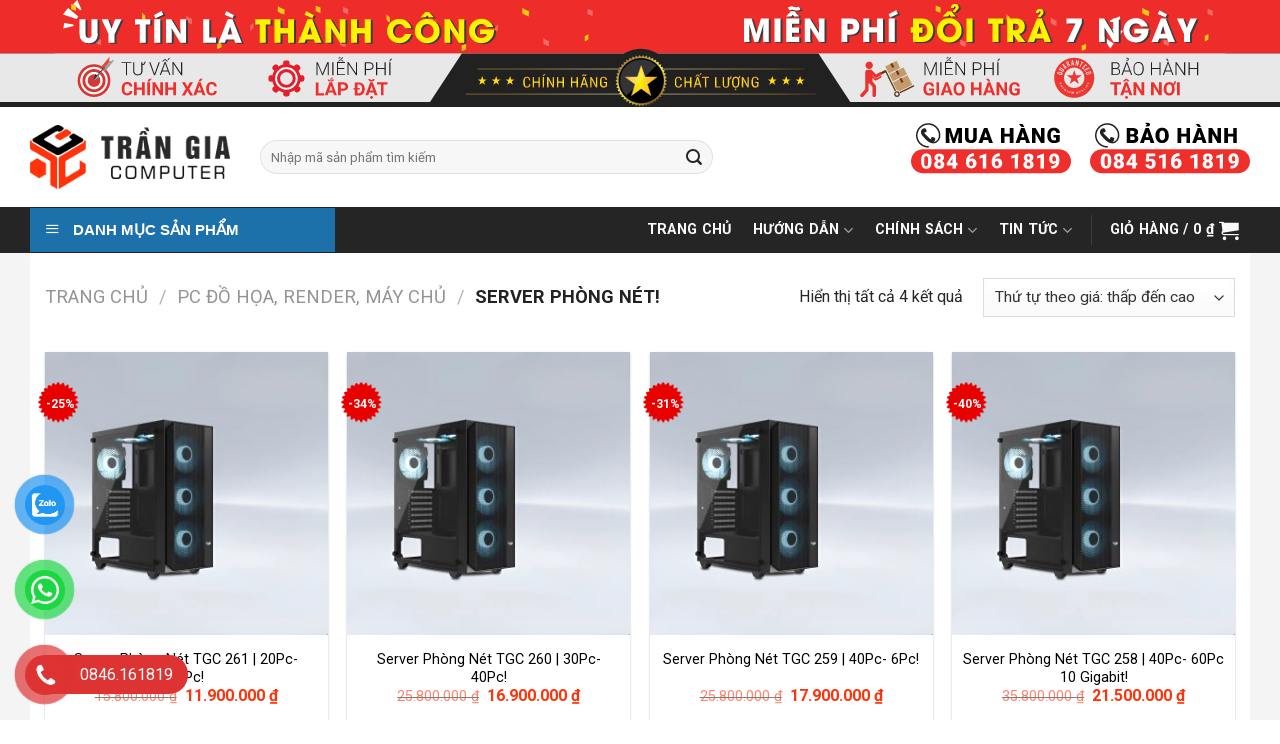

--- FILE ---
content_type: text/html; charset=UTF-8
request_url: https://trangiacomputer.com/danh-muc/pc-workstation/server-phong-net/
body_size: 152921
content:
<!DOCTYPE html>
<!--[if IE 9 ]> <html lang="vi" class="ie9 loading-site no-js"> <![endif]-->
<!--[if IE 8 ]> <html lang="vi" class="ie8 loading-site no-js"> <![endif]-->
<!--[if (gte IE 9)|!(IE)]><!--><html lang="vi" class="loading-site no-js"> <!--<![endif]-->
<head>
	<!-- Google Tag Manager -->
<script data-rocketlazyloadscript='[data-uri]' ></script>
<!-- End Google Tag Manager -->
	<!-- Google Tag Manager -->
	<meta name="DC.title" content="Trần Gia Computer | Máy Tính Để Bàn Chính Hãng
" />
	<meta name="geo.region" content="VN" />
	<meta name="geo.placename" content="25 Bàu Cát 6, Phường 13, Tân Bình, Hồ Chí Minh, Việt Nam" />
	<meta name="geo.position" content="10.7908102;106.6420255" />
	<meta name="ICBM" content="10.7908102, 106.6420255" />
	<script data-rocketlazyloadscript='[data-uri]' ></script>
	<!-- End Google Tag Manager -->
	<!-- Facebook Pixel Code -->
	<script data-rocketlazyloadscript='[data-uri]' ></script>
	<noscript><img height="1" width="1" style="display:none"
	  src="https://www.facebook.com/tr?id=624837141321991&ev=PageView&noscript=1"
	/></noscript>
<!-- End Facebook Pixel Code -->
	<meta charset="UTF-8" />
	<meta name="viewport" content="width=device-width, initial-scale=1.0, maximum-scale=1.0, user-scalable=no" />

	<link rel="profile" href="https://gmpg.org/xfn/11" />
	<link rel="pingback" href="https://trangiacomputer.com/xmlrpc.php" />

	<script>(function(html){html.className = html.className.replace(/\bno-js\b/,'js')})(document.documentElement);</script>
<meta name='robots' content='index, follow, max-image-preview:large, max-snippet:-1, max-video-preview:-1' />
<meta name="viewport" content="width=device-width, initial-scale=1, maximum-scale=1" />
	<!-- This site is optimized with the Yoast SEO Premium plugin v20.7 (Yoast SEO v22.8) - https://yoast.com/wordpress/plugins/seo/ -->
	<title>Server Phòng Nét! Archives | Trần Gia Computer</title>
	<meta name="description" content="Đơn Vị Lắp Đặt Phòng Net Trọn Gói TGCGaming - Tại TGC, chúng tôi có đội ngũ tâm huyết với việc xây dựng mẫu phòng net đẹp." />
	<link rel="canonical" href="https://trangiacomputer.com/danh-muc/pc-workstation/server-phong-net/" />
	<meta property="og:locale" content="vi_VN" />
	<meta property="og:type" content="article" />
	<meta property="og:title" content="Lưu trữ Server Phòng Nét!" />
	<meta property="og:description" content="Đơn Vị Lắp Đặt Phòng Net Trọn Gói TGCGaming - Tại TGC, chúng tôi có đội ngũ tâm huyết với việc xây dựng mẫu phòng net đẹp." />
	<meta property="og:url" content="https://trangiacomputer.com/danh-muc/pc-workstation/server-phong-net/" />
	<meta property="og:site_name" content="Trần Gia Computer" />
	<meta property="og:image" content="https://trangiacomputer.com/wp-content/uploads/2019/05/dat-ngay-hom-nay.jpg" />
	<meta property="og:image:width" content="867" />
	<meta property="og:image:height" content="379" />
	<meta property="og:image:type" content="image/jpeg" />
	<meta name="twitter:card" content="summary_large_image" />
	<script type="application/ld+json" class="yoast-schema-graph">{"@context":"https://schema.org","@graph":[{"@type":"CollectionPage","@id":"https://trangiacomputer.com/danh-muc/pc-workstation/server-phong-net/","url":"https://trangiacomputer.com/danh-muc/pc-workstation/server-phong-net/","name":"Server Phòng Nét! Archives | Trần Gia Computer","isPartOf":{"@id":"https://trangiacomputer.com/#website"},"primaryImageOfPage":{"@id":"https://trangiacomputer.com/danh-muc/pc-workstation/server-phong-net/#primaryimage"},"image":{"@id":"https://trangiacomputer.com/danh-muc/pc-workstation/server-phong-net/#primaryimage"},"thumbnailUrl":"https://trangiacomputer.com/wp-content/uploads/2024/03/SERVER-PHONG-NET.jpg","description":"Đơn Vị Lắp Đặt Phòng Net Trọn Gói TGCGaming - Tại TGC, chúng tôi có đội ngũ tâm huyết với việc xây dựng mẫu phòng net đẹp.","breadcrumb":{"@id":"https://trangiacomputer.com/danh-muc/pc-workstation/server-phong-net/#breadcrumb"},"inLanguage":"vi"},{"@type":"ImageObject","inLanguage":"vi","@id":"https://trangiacomputer.com/danh-muc/pc-workstation/server-phong-net/#primaryimage","url":"https://trangiacomputer.com/wp-content/uploads/2024/03/SERVER-PHONG-NET.jpg","contentUrl":"https://trangiacomputer.com/wp-content/uploads/2024/03/SERVER-PHONG-NET.jpg","width":2560,"height":2556},{"@type":"BreadcrumbList","@id":"https://trangiacomputer.com/danh-muc/pc-workstation/server-phong-net/#breadcrumb","itemListElement":[{"@type":"ListItem","position":1,"name":"Home","item":"https://trangiacomputer.com/"},{"@type":"ListItem","position":2,"name":"PC Đồ Họa, Render, Máy Chủ","item":"https://trangiacomputer.com/danh-muc/pc-workstation/"},{"@type":"ListItem","position":3,"name":"Server Phòng Nét!"}]},{"@type":"WebSite","@id":"https://trangiacomputer.com/#website","url":"https://trangiacomputer.com/","name":"Trần Gia Computer","description":"Chuyên Cung Cấp Máy Tính Để Bàn Giá Tốt","publisher":{"@id":"https://trangiacomputer.com/#organization"},"potentialAction":[{"@type":"SearchAction","target":{"@type":"EntryPoint","urlTemplate":"https://trangiacomputer.com/?s={search_term_string}"},"query-input":"required name=search_term_string"}],"inLanguage":"vi"},{"@type":"Organization","@id":"https://trangiacomputer.com/#organization","name":"Trần Gia Computer","url":"https://trangiacomputer.com/","logo":{"@type":"ImageObject","inLanguage":"vi","@id":"https://trangiacomputer.com/#/schema/logo/image/","url":"https://trangiacomputer.com/wp-content/uploads/2019/03/logo.png","contentUrl":"https://trangiacomputer.com/wp-content/uploads/2019/03/logo.png","width":244,"height":77,"caption":"Trần Gia Computer"},"image":{"@id":"https://trangiacomputer.com/#/schema/logo/image/"},"sameAs":["https://www.facebook.com/trangiacomputer.vn"]}]}</script>
	<!-- / Yoast SEO Premium plugin. -->


<link rel='dns-prefetch' href='//pc.baokim.vn' />
<link rel='dns-prefetch' href='//fonts.googleapis.com' />
<link rel='dns-prefetch' href='//www.googletagmanager.com' />
<link href='https://fonts.gstatic.com' crossorigin rel='preconnect' />
<link data-minify="1" rel='stylesheet' id='themecomplete-epo-css' href='https://trangiacomputer.com/wp-content/cache/min/1/wp-content/plugins/woocommerce-tm-extra-product-options/assets/css/epo.min.css?ver=1758603793' type='text/css' media='all' />
<link data-minify="1" rel='stylesheet' id='dashicons-css' href='https://trangiacomputer.com/wp-content/cache/min/1/wp-includes/css/dashicons.min.css?ver=1758603793' type='text/css' media='all' />
<link rel='stylesheet' id='menu-icons-extra-css' href='https://trangiacomputer.com/wp-content/plugins/ot-flatsome-vertical-menu/libs/menu-icons/css/extra.min.css?ver=0.12.2' type='text/css' media='all' />
<style id='classic-theme-styles-inline-css' type='text/css'>
/*! This file is auto-generated */
.wp-block-button__link{color:#fff;background-color:#32373c;border-radius:9999px;box-shadow:none;text-decoration:none;padding:calc(.667em + 2px) calc(1.333em + 2px);font-size:1.125em}.wp-block-file__button{background:#32373c;color:#fff;text-decoration:none}
</style>
<style id='global-styles-inline-css' type='text/css'>
body{--wp--preset--color--black: #000000;--wp--preset--color--cyan-bluish-gray: #abb8c3;--wp--preset--color--white: #ffffff;--wp--preset--color--pale-pink: #f78da7;--wp--preset--color--vivid-red: #cf2e2e;--wp--preset--color--luminous-vivid-orange: #ff6900;--wp--preset--color--luminous-vivid-amber: #fcb900;--wp--preset--color--light-green-cyan: #7bdcb5;--wp--preset--color--vivid-green-cyan: #00d084;--wp--preset--color--pale-cyan-blue: #8ed1fc;--wp--preset--color--vivid-cyan-blue: #0693e3;--wp--preset--color--vivid-purple: #9b51e0;--wp--preset--gradient--vivid-cyan-blue-to-vivid-purple: linear-gradient(135deg,rgba(6,147,227,1) 0%,rgb(155,81,224) 100%);--wp--preset--gradient--light-green-cyan-to-vivid-green-cyan: linear-gradient(135deg,rgb(122,220,180) 0%,rgb(0,208,130) 100%);--wp--preset--gradient--luminous-vivid-amber-to-luminous-vivid-orange: linear-gradient(135deg,rgba(252,185,0,1) 0%,rgba(255,105,0,1) 100%);--wp--preset--gradient--luminous-vivid-orange-to-vivid-red: linear-gradient(135deg,rgba(255,105,0,1) 0%,rgb(207,46,46) 100%);--wp--preset--gradient--very-light-gray-to-cyan-bluish-gray: linear-gradient(135deg,rgb(238,238,238) 0%,rgb(169,184,195) 100%);--wp--preset--gradient--cool-to-warm-spectrum: linear-gradient(135deg,rgb(74,234,220) 0%,rgb(151,120,209) 20%,rgb(207,42,186) 40%,rgb(238,44,130) 60%,rgb(251,105,98) 80%,rgb(254,248,76) 100%);--wp--preset--gradient--blush-light-purple: linear-gradient(135deg,rgb(255,206,236) 0%,rgb(152,150,240) 100%);--wp--preset--gradient--blush-bordeaux: linear-gradient(135deg,rgb(254,205,165) 0%,rgb(254,45,45) 50%,rgb(107,0,62) 100%);--wp--preset--gradient--luminous-dusk: linear-gradient(135deg,rgb(255,203,112) 0%,rgb(199,81,192) 50%,rgb(65,88,208) 100%);--wp--preset--gradient--pale-ocean: linear-gradient(135deg,rgb(255,245,203) 0%,rgb(182,227,212) 50%,rgb(51,167,181) 100%);--wp--preset--gradient--electric-grass: linear-gradient(135deg,rgb(202,248,128) 0%,rgb(113,206,126) 100%);--wp--preset--gradient--midnight: linear-gradient(135deg,rgb(2,3,129) 0%,rgb(40,116,252) 100%);--wp--preset--font-size--small: 13px;--wp--preset--font-size--medium: 20px;--wp--preset--font-size--large: 36px;--wp--preset--font-size--x-large: 42px;--wp--preset--spacing--20: 0.44rem;--wp--preset--spacing--30: 0.67rem;--wp--preset--spacing--40: 1rem;--wp--preset--spacing--50: 1.5rem;--wp--preset--spacing--60: 2.25rem;--wp--preset--spacing--70: 3.38rem;--wp--preset--spacing--80: 5.06rem;--wp--preset--shadow--natural: 6px 6px 9px rgba(0, 0, 0, 0.2);--wp--preset--shadow--deep: 12px 12px 50px rgba(0, 0, 0, 0.4);--wp--preset--shadow--sharp: 6px 6px 0px rgba(0, 0, 0, 0.2);--wp--preset--shadow--outlined: 6px 6px 0px -3px rgba(255, 255, 255, 1), 6px 6px rgba(0, 0, 0, 1);--wp--preset--shadow--crisp: 6px 6px 0px rgba(0, 0, 0, 1);}:where(.is-layout-flex){gap: 0.5em;}:where(.is-layout-grid){gap: 0.5em;}body .is-layout-flex{display: flex;}body .is-layout-flex{flex-wrap: wrap;align-items: center;}body .is-layout-flex > *{margin: 0;}body .is-layout-grid{display: grid;}body .is-layout-grid > *{margin: 0;}:where(.wp-block-columns.is-layout-flex){gap: 2em;}:where(.wp-block-columns.is-layout-grid){gap: 2em;}:where(.wp-block-post-template.is-layout-flex){gap: 1.25em;}:where(.wp-block-post-template.is-layout-grid){gap: 1.25em;}.has-black-color{color: var(--wp--preset--color--black) !important;}.has-cyan-bluish-gray-color{color: var(--wp--preset--color--cyan-bluish-gray) !important;}.has-white-color{color: var(--wp--preset--color--white) !important;}.has-pale-pink-color{color: var(--wp--preset--color--pale-pink) !important;}.has-vivid-red-color{color: var(--wp--preset--color--vivid-red) !important;}.has-luminous-vivid-orange-color{color: var(--wp--preset--color--luminous-vivid-orange) !important;}.has-luminous-vivid-amber-color{color: var(--wp--preset--color--luminous-vivid-amber) !important;}.has-light-green-cyan-color{color: var(--wp--preset--color--light-green-cyan) !important;}.has-vivid-green-cyan-color{color: var(--wp--preset--color--vivid-green-cyan) !important;}.has-pale-cyan-blue-color{color: var(--wp--preset--color--pale-cyan-blue) !important;}.has-vivid-cyan-blue-color{color: var(--wp--preset--color--vivid-cyan-blue) !important;}.has-vivid-purple-color{color: var(--wp--preset--color--vivid-purple) !important;}.has-black-background-color{background-color: var(--wp--preset--color--black) !important;}.has-cyan-bluish-gray-background-color{background-color: var(--wp--preset--color--cyan-bluish-gray) !important;}.has-white-background-color{background-color: var(--wp--preset--color--white) !important;}.has-pale-pink-background-color{background-color: var(--wp--preset--color--pale-pink) !important;}.has-vivid-red-background-color{background-color: var(--wp--preset--color--vivid-red) !important;}.has-luminous-vivid-orange-background-color{background-color: var(--wp--preset--color--luminous-vivid-orange) !important;}.has-luminous-vivid-amber-background-color{background-color: var(--wp--preset--color--luminous-vivid-amber) !important;}.has-light-green-cyan-background-color{background-color: var(--wp--preset--color--light-green-cyan) !important;}.has-vivid-green-cyan-background-color{background-color: var(--wp--preset--color--vivid-green-cyan) !important;}.has-pale-cyan-blue-background-color{background-color: var(--wp--preset--color--pale-cyan-blue) !important;}.has-vivid-cyan-blue-background-color{background-color: var(--wp--preset--color--vivid-cyan-blue) !important;}.has-vivid-purple-background-color{background-color: var(--wp--preset--color--vivid-purple) !important;}.has-black-border-color{border-color: var(--wp--preset--color--black) !important;}.has-cyan-bluish-gray-border-color{border-color: var(--wp--preset--color--cyan-bluish-gray) !important;}.has-white-border-color{border-color: var(--wp--preset--color--white) !important;}.has-pale-pink-border-color{border-color: var(--wp--preset--color--pale-pink) !important;}.has-vivid-red-border-color{border-color: var(--wp--preset--color--vivid-red) !important;}.has-luminous-vivid-orange-border-color{border-color: var(--wp--preset--color--luminous-vivid-orange) !important;}.has-luminous-vivid-amber-border-color{border-color: var(--wp--preset--color--luminous-vivid-amber) !important;}.has-light-green-cyan-border-color{border-color: var(--wp--preset--color--light-green-cyan) !important;}.has-vivid-green-cyan-border-color{border-color: var(--wp--preset--color--vivid-green-cyan) !important;}.has-pale-cyan-blue-border-color{border-color: var(--wp--preset--color--pale-cyan-blue) !important;}.has-vivid-cyan-blue-border-color{border-color: var(--wp--preset--color--vivid-cyan-blue) !important;}.has-vivid-purple-border-color{border-color: var(--wp--preset--color--vivid-purple) !important;}.has-vivid-cyan-blue-to-vivid-purple-gradient-background{background: var(--wp--preset--gradient--vivid-cyan-blue-to-vivid-purple) !important;}.has-light-green-cyan-to-vivid-green-cyan-gradient-background{background: var(--wp--preset--gradient--light-green-cyan-to-vivid-green-cyan) !important;}.has-luminous-vivid-amber-to-luminous-vivid-orange-gradient-background{background: var(--wp--preset--gradient--luminous-vivid-amber-to-luminous-vivid-orange) !important;}.has-luminous-vivid-orange-to-vivid-red-gradient-background{background: var(--wp--preset--gradient--luminous-vivid-orange-to-vivid-red) !important;}.has-very-light-gray-to-cyan-bluish-gray-gradient-background{background: var(--wp--preset--gradient--very-light-gray-to-cyan-bluish-gray) !important;}.has-cool-to-warm-spectrum-gradient-background{background: var(--wp--preset--gradient--cool-to-warm-spectrum) !important;}.has-blush-light-purple-gradient-background{background: var(--wp--preset--gradient--blush-light-purple) !important;}.has-blush-bordeaux-gradient-background{background: var(--wp--preset--gradient--blush-bordeaux) !important;}.has-luminous-dusk-gradient-background{background: var(--wp--preset--gradient--luminous-dusk) !important;}.has-pale-ocean-gradient-background{background: var(--wp--preset--gradient--pale-ocean) !important;}.has-electric-grass-gradient-background{background: var(--wp--preset--gradient--electric-grass) !important;}.has-midnight-gradient-background{background: var(--wp--preset--gradient--midnight) !important;}.has-small-font-size{font-size: var(--wp--preset--font-size--small) !important;}.has-medium-font-size{font-size: var(--wp--preset--font-size--medium) !important;}.has-large-font-size{font-size: var(--wp--preset--font-size--large) !important;}.has-x-large-font-size{font-size: var(--wp--preset--font-size--x-large) !important;}
.wp-block-navigation a:where(:not(.wp-element-button)){color: inherit;}
:where(.wp-block-post-template.is-layout-flex){gap: 1.25em;}:where(.wp-block-post-template.is-layout-grid){gap: 1.25em;}
:where(.wp-block-columns.is-layout-flex){gap: 2em;}:where(.wp-block-columns.is-layout-grid){gap: 2em;}
.wp-block-pullquote{font-size: 1.5em;line-height: 1.6;}
</style>
<link data-minify="1" rel='stylesheet' id='ot-vertical-menu-css-css' href='https://trangiacomputer.com/wp-content/cache/min/1/wp-content/plugins/ot-flatsome-vertical-menu/assets/css/style.css?ver=1758603793' type='text/css' media='all' />
<link data-minify="1" rel='stylesheet' id='cdc_maincss-css' href='https://trangiacomputer.com/wp-content/cache/min/1/wp-content/plugins/woo-product-hover-show-info-tooltip/asset/main.css?ver=1758603793' type='text/css' media='all' />
<style id='woocommerce-inline-inline-css' type='text/css'>
.woocommerce form .form-row .required { visibility: visible; }
</style>
<link data-minify="1" rel='stylesheet' id='pzf-style-css' href='https://trangiacomputer.com/wp-content/cache/min/1/wp-content/plugins/button-contact-vr/css/style.css?ver=1758603793' type='text/css' media='all' />
<link data-minify="1" rel='stylesheet' id='flatsome-icons-css' href='https://trangiacomputer.com/wp-content/cache/min/1/wp-content/themes/flatsome/assets/css/fl-icons.css?ver=1758603793' type='text/css' media='all' />
<link data-minify="1" rel='stylesheet' id='tablepress-default-css' href='https://trangiacomputer.com/wp-content/cache/min/1/wp-content/plugins/tablepress/css/build/default.css?ver=1758603793' type='text/css' media='all' />
<link data-minify="1" rel='stylesheet' id='bk-popup-css' href='https://trangiacomputer.com/wp-content/cache/min/1/css/bk.css?ver=1758603793' type='text/css' media='all' />
<link data-minify="1" rel='stylesheet' id='flatsome-main-css' href='https://trangiacomputer.com/wp-content/cache/min/1/wp-content/themes/flatsome/assets/css/flatsome.css?ver=1758603793' type='text/css' media='all' />
<link data-minify="1" rel='stylesheet' id='flatsome-shop-css' href='https://trangiacomputer.com/wp-content/cache/min/1/wp-content/themes/flatsome/assets/css/flatsome-shop.css?ver=1758603793' type='text/css' media='all' />
<link rel='stylesheet' id='flatsome-googlefonts-css' href='//fonts.googleapis.com/css?family=Roboto%3Aregular%2C700%2Cregular%2C700%2Cregular&#038;display=swap&#038;ver=3.9' type='text/css' media='all' />
<script type="text/template" id="tmpl-variation-template">
	<div class="woocommerce-variation-description">{{{ data.variation.variation_description }}}</div>
	<div class="woocommerce-variation-price">{{{ data.variation.price_html }}}</div>
	<div class="woocommerce-variation-availability">{{{ data.variation.availability_html }}}</div>
</script>
<script type="text/template" id="tmpl-unavailable-variation-template">
	<p>Rất tiếc, sản phẩm này hiện không tồn tại. Hãy chọn một phương thức kết hợp khác.</p>
</script>
<script type="text/javascript" src="https://trangiacomputer.com/wp-includes/js/jquery/jquery.min.js?ver=3.7.1" id="jquery-core-js"></script>
<script type="text/javascript" src="https://trangiacomputer.com/wp-includes/js/underscore.min.js?ver=1.13.4" id="underscore-js"></script>
<script type="text/javascript" id="wp-util-js-extra">
/* <![CDATA[ */
var _wpUtilSettings = {"ajax":{"url":"\/wp-admin\/admin-ajax.php"}};
/* ]]> */
</script>
<script type="text/javascript" src="https://trangiacomputer.com/wp-includes/js/wp-util.min.js?ver=6f29bf1fa44f84ba81ccdfcd8265606d" id="wp-util-js"></script>
<script type="text/javascript" src="https://trangiacomputer.com/wp-content/plugins/woocommerce/assets/js/jquery-blockui/jquery.blockUI.min.js?ver=2.7.0-wc.8.9.3" id="jquery-blockui-js" data-wp-strategy="defer"></script>
<script type="text/javascript" id="wc-add-to-cart-js-extra">
/* <![CDATA[ */
var wc_add_to_cart_params = {"ajax_url":"\/wp-admin\/admin-ajax.php","wc_ajax_url":"\/?wc-ajax=%%endpoint%%","i18n_view_cart":"Xem gi\u1ecf h\u00e0ng","cart_url":"\/thanh-toan\/","is_cart":"","cart_redirect_after_add":"no"};
/* ]]> */
</script>
<script type="text/javascript" src="https://trangiacomputer.com/wp-content/plugins/woocommerce/assets/js/frontend/add-to-cart.min.js?ver=8.9.3" id="wc-add-to-cart-js" defer="defer" data-wp-strategy="defer"></script>
<script type="text/javascript" src="https://trangiacomputer.com/wp-content/plugins/woocommerce/assets/js/js-cookie/js.cookie.min.js?ver=2.1.4-wc.8.9.3" id="js-cookie-js" defer="defer" data-wp-strategy="defer"></script>
<script type="text/javascript" id="woocommerce-js-extra">
/* <![CDATA[ */
var woocommerce_params = {"ajax_url":"\/wp-admin\/admin-ajax.php","wc_ajax_url":"\/?wc-ajax=%%endpoint%%"};
/* ]]> */
</script>
<script type="text/javascript" src="https://trangiacomputer.com/wp-content/plugins/woocommerce/assets/js/frontend/woocommerce.min.js?ver=8.9.3" id="woocommerce-js" defer="defer" data-wp-strategy="defer"></script>
<link rel="https://api.w.org/" href="https://trangiacomputer.com/wp-json/" /><link rel="alternate" type="application/json" href="https://trangiacomputer.com/wp-json/wp/v2/product_cat/389" /><link rel="EditURI" type="application/rsd+xml" title="RSD" href="https://trangiacomputer.com/xmlrpc.php?rsd" />
<meta name="generator" content="Site Kit by Google 1.128.1" /><!--[if IE]><link rel="stylesheet" type="text/css" href="https://trangiacomputer.com/wp-content/themes/flatsome/assets/css/ie-fallback.css"><script src="//cdnjs.cloudflare.com/ajax/libs/html5shiv/3.6.1/html5shiv.js"></script><script>var head = document.getElementsByTagName('head')[0],style = document.createElement('style');style.type = 'text/css';style.styleSheet.cssText = ':before,:after{content:none !important';head.appendChild(style);setTimeout(function(){head.removeChild(style);}, 0);</script><script src="https://trangiacomputer.com/wp-content/themes/flatsome/assets/libs/ie-flexibility.js"></script><![endif]--><!-- Google tag (gtag.js) -->
<script data-rocketlazyloadscript='https://www.googletagmanager.com/gtag/js?id=G-FMWWJSYHG0' async ></script>
<script data-rocketlazyloadscript='[data-uri]' ></script>	<noscript><style>.woocommerce-product-gallery{ opacity: 1 !important; }</style></noscript>
	<link rel="icon" href="https://trangiacomputer.com/wp-content/uploads/2019/03/cropped-icon-100x100.png" sizes="32x32" />
<link rel="icon" href="https://trangiacomputer.com/wp-content/uploads/2019/03/cropped-icon-300x300.png" sizes="192x192" />
<link rel="apple-touch-icon" href="https://trangiacomputer.com/wp-content/uploads/2019/03/cropped-icon-300x300.png" />
<meta name="msapplication-TileImage" content="https://trangiacomputer.com/wp-content/uploads/2019/03/cropped-icon-300x300.png" />
<style id="custom-css" type="text/css">:root {--primary-color: #ff330b;}html{background-color:#ffffff!important;}.full-width .ubermenu-nav, .container, .row{max-width: 1250px}.row.row-collapse{max-width: 1220px}.row.row-small{max-width: 1242.5px}.row.row-large{max-width: 1280px}.sticky-add-to-cart--active, #wrapper,#main,#main.dark{background-color: #f4f4f4}.header-main{height: 100px}#logo img{max-height: 100px}#logo{width:200px;}.header-bottom{min-height: 46px}.header-top{min-height: 100px}.transparent .header-main{height: 30px}.transparent #logo img{max-height: 30px}.has-transparent + .page-title:first-of-type,.has-transparent + #main > .page-title,.has-transparent + #main > div > .page-title,.has-transparent + #main .page-header-wrapper:first-of-type .page-title{padding-top: 110px;}.header.show-on-scroll,.stuck .header-main{height:90px!important}.stuck #logo img{max-height: 90px!important}.search-form{ width: 70%;}.header-bg-color, .header-wrapper {background-color: #ffffff}.header-bottom {background-color: #252525}.header-main .nav > li > a{line-height: 16px }.stuck .header-main .nav > li > a{line-height: 50px }.header-bottom-nav > li > a{line-height: 30px }@media (max-width: 549px) {.header-main{height: 70px}#logo img{max-height: 70px}}.header-top{background-color:#292929!important;}/* Color */.accordion-title.active, .has-icon-bg .icon .icon-inner,.logo a, .primary.is-underline, .primary.is-link, .badge-outline .badge-inner, .nav-outline > li.active> a,.nav-outline >li.active > a, .cart-icon strong,[data-color='primary'], .is-outline.primary{color: #ff330b;}/* Color !important */[data-text-color="primary"]{color: #ff330b!important;}/* Background Color */[data-text-bg="primary"]{background-color: #ff330b;}/* Background */.scroll-to-bullets a,.featured-title, .label-new.menu-item > a:after, .nav-pagination > li > .current,.nav-pagination > li > span:hover,.nav-pagination > li > a:hover,.has-hover:hover .badge-outline .badge-inner,button[type="submit"], .button.wc-forward:not(.checkout):not(.checkout-button), .button.submit-button, .button.primary:not(.is-outline),.featured-table .title,.is-outline:hover, .has-icon:hover .icon-label,.nav-dropdown-bold .nav-column li > a:hover, .nav-dropdown.nav-dropdown-bold > li > a:hover, .nav-dropdown-bold.dark .nav-column li > a:hover, .nav-dropdown.nav-dropdown-bold.dark > li > a:hover, .is-outline:hover, .tagcloud a:hover,.grid-tools a, input[type='submit']:not(.is-form), .box-badge:hover .box-text, input.button.alt,.nav-box > li > a:hover,.nav-box > li.active > a,.nav-pills > li.active > a ,.current-dropdown .cart-icon strong, .cart-icon:hover strong, .nav-line-bottom > li > a:before, .nav-line-grow > li > a:before, .nav-line > li > a:before,.banner, .header-top, .slider-nav-circle .flickity-prev-next-button:hover svg, .slider-nav-circle .flickity-prev-next-button:hover .arrow, .primary.is-outline:hover, .button.primary:not(.is-outline), input[type='submit'].primary, input[type='submit'].primary, input[type='reset'].button, input[type='button'].primary, .badge-inner{background-color: #ff330b;}/* Border */.nav-vertical.nav-tabs > li.active > a,.scroll-to-bullets a.active,.nav-pagination > li > .current,.nav-pagination > li > span:hover,.nav-pagination > li > a:hover,.has-hover:hover .badge-outline .badge-inner,.accordion-title.active,.featured-table,.is-outline:hover, .tagcloud a:hover,blockquote, .has-border, .cart-icon strong:after,.cart-icon strong,.blockUI:before, .processing:before,.loading-spin, .slider-nav-circle .flickity-prev-next-button:hover svg, .slider-nav-circle .flickity-prev-next-button:hover .arrow, .primary.is-outline:hover{border-color: #ff330b}.nav-tabs > li.active > a{border-top-color: #ff330b}.widget_shopping_cart_content .blockUI.blockOverlay:before { border-left-color: #ff330b }.woocommerce-checkout-review-order .blockUI.blockOverlay:before { border-left-color: #ff330b }/* Fill */.slider .flickity-prev-next-button:hover svg,.slider .flickity-prev-next-button:hover .arrow{fill: #ff330b;}/* Background Color */[data-icon-label]:after, .secondary.is-underline:hover,.secondary.is-outline:hover,.icon-label,.button.secondary:not(.is-outline),.button.alt:not(.is-outline), .badge-inner.on-sale, .button.checkout, .single_add_to_cart_button, .current .breadcrumb-step{ background-color:#0a8afa; }[data-text-bg="secondary"]{background-color: #0a8afa;}/* Color */.secondary.is-underline,.secondary.is-link, .secondary.is-outline,.stars a.active, .star-rating:before, .woocommerce-page .star-rating:before,.star-rating span:before, .color-secondary{color: #0a8afa}/* Color !important */[data-text-color="secondary"]{color: #0a8afa!important;}/* Border */.secondary.is-outline:hover{border-color:#0a8afa}.success.is-underline:hover,.success.is-outline:hover,.success{background-color: #0c9300}.success-color, .success.is-link, .success.is-outline{color: #0c9300;}.success-border{border-color: #0c9300!important;}/* Color !important */[data-text-color="success"]{color: #0c9300!important;}/* Background Color */[data-text-bg="success"]{background-color: #0c9300;}body{font-size: 100%;}@media screen and (max-width: 549px){body{font-size: 100%;}}body{font-family:"Roboto", sans-serif}body{font-weight: 0}body{color: #262626}.nav > li > a {font-family:"Roboto", sans-serif;}.mobile-sidebar-levels-2 .nav > li > ul > li > a {font-family:"Roboto", sans-serif;}.nav > li > a {font-weight: 700;}.mobile-sidebar-levels-2 .nav > li > ul > li > a {font-weight: 700;}h1,h2,h3,h4,h5,h6,.heading-font, .off-canvas-center .nav-sidebar.nav-vertical > li > a{font-family: "Roboto", sans-serif;}h1,h2,h3,h4,h5,h6,.heading-font,.banner h1,.banner h2{font-weight: 700;}h1,h2,h3,h4,h5,h6,.heading-font{color: #ff330b;}.alt-font{font-family: "Roboto", sans-serif;}.alt-font{font-weight: 0!important;}.header:not(.transparent) .header-bottom-nav.nav > li > a{color: #f9f9f9;}a{color: #262626;}a:hover{color: #ff330b;}.tagcloud a:hover{border-color: #ff330b;background-color: #ff330b;}.shop-page-title.featured-title .title-overlay{background-color: #ffffff;}.current .breadcrumb-step, [data-icon-label]:after, .button#place_order,.button.checkout,.checkout-button,.single_add_to_cart_button.button{background-color: #707070!important }@media screen and (min-width: 550px){.products .box-vertical .box-image{min-width: 300px!important;width: 300px!important;}}.footer-1{background-image: url('https://trangiacomputer.com/wp-content/uploads/2020/06/bg_newsletter.png');}.footer-2{background-color: #ffffff}.absolute-footer, html{background-color: #0a0000}.page-title-small + main .product-container > .row{padding-top:0;}.label-new.menu-item > a:after{content:"New";}.label-hot.menu-item > a:after{content:"Hot";}.label-sale.menu-item > a:after{content:"Sale";}.label-popular.menu-item > a:after{content:"Popular";}</style>		<style type="text/css" id="wp-custom-css">
			.page-wrapper{padding-bottom:0;padding-top:0}.container .section,.row .section{padding-left:10px;padding-right:10px}.header-top{background-image:url(/wp-content/uploads/2019/09/topbannerbg.svg)!important}span.amount{white-space:nowrap;color:#ff330b}.badge-inner.on-sale{background:url(/wp-content/uploads/2020/05/icon.png) no-repeat scroll -241px -45px transparent;width:41px;height:41px;text-align:center;font-size:12px}.price ins .woocommerce-Price-amount{color:#ff330b!important;font-size:16px}.single_add_to_cart_button{width:75%}dt.tm-final-totals{width:54%}.woocommerce-product-gallery__image{pointer-events:none}.single_add_to_cart_button.button{background-color:#ff330b!important}.justify{text-align:justify}.single-product div#tab-description{overflow:hidden;position:relative;padding-bottom:25px}.single-product .tab-panels div#tab-description.panel:not(.active){height:0!important}.devvn_readmore_flatsome{text-align:center;cursor:pointer;position:absolute;z-index:10;bottom:0;width:100%;background:#fff}.devvn_readmore_flatsome:before{height:55px;margin-top:-45px;content:-webkit-gradient(linear,0 100%,0 0,from(#fff),color-stop(.2,#fff),to(rgba(255,255,255,0)));display:block}.devvn_readmore_flatsome a{color:#ff330b;display:block}.devvn_readmore_flatsome a:after{content:'';width:0;right:0;border-top:6px solid #ff330b;border-left:6px solid transparent;border-right:6px solid transparent;display:inline-block;vertical-align:middle;margin:-2px 0 0 5px}.devvn_readmore_flatsome_less a:after{border-top:0;border-left:6px solid transparent;border-right:6px solid transparent;border-bottom:6px solid #ff330b}.devvn_readmore_flatsome_less:before{display:none}.giao-hang-1h{border-radius:4px;line-height:30px;border:1px solid #c4ddc8;display:block;color:#30a43b;background:#ecf7ed;text-align:center;padding:5px 10px;font-size:14px;font-weight:700;margin:5px}.giao-hang-1h:before{content:'';background:url(/wp-content/uploads/2019/11/clocks.svg) no-repeat;width:19px;height:21px;background-size:19px 21px;margin-right:10px;float:left;margin-top:4px}.km-ud{display:block;overflow:hidden;border:1px solid #ddd;border-radius:4px;position:relative;margin:10px 0 10px 0;padding:10px}.km-ud span:before{content:'';background:url(/wp-content/uploads/2019/11/km-checked.svg) no-repeat;display:inline-block;position:relative;width:16px;height:16px;background-size:contain;vertical-align:middle;margin-right:3px}.camket span,.km-ud span{margin:5px 0;display:inline-block;line-height:1.5;font-size:14px;color:#333}.camket{display:block;overflow:hidden;border-left:1px solid #ddd;position:relative;margin:0 0 10px 0;padding:10px}.camket span:before{content:'';background:url(/wp-content/uploads/2019/11/security.svg) no-repeat;display:inline-block;position:relative;width:16px;height:16px;background-size:contain;vertical-align:middle;margin-right:3px}.tuvanmuahang{background:#fff6f5;display:block;overflow:hidden;border-left:5px solid #ff330b;position:relative;margin:10px 0;padding:5px 0}.tuvanmuahang p{text-align:center;margin-bottom:0;font-size:14px}.tuvanmuahang h2{text-align:center;margin-bottom:0;font-size:22px}.camket p:before{content:'';background:url(/wp-content/uploads/2019/11/security.svg) no-repeat;display:inline-block;position:relative;width:18px;height:20px;vertical-align:middle;margin-right:3px}.camket h4{text-align:center;margin-bottom:0;font-size:14px;color:#000}body.home #mega_menu{display:block}.boxchoigame{display:block;overflow:hidden;border-radius:0 150px}.ban-chay-nhat-tuan{text-align:center;display:inline-block;margin:0 auto;width:100%;font-size:24px;padding:0 0 15px;border-bottom:1px solid #eaeaea;position:relative;color:#ff330b;font-weight:600}.ban-chay-nhat-tuan:before{position:absolute;content:"";height:2px;background:#ff5622;width:80px;bottom:0;right:0;margin:0 auto;left:0}.ban-chay-nhat-tuan img{display:inline-block;height:38px}.ban-chay-nhat-tuan br{display:none}.nav-dropdown>li.nav-dropdown-col{display:block;min-width:290px}.nav-dropdown{border:1px solid #ddd;padding:0}.nav-dropdown .nav-dropdown-col>a,.nav-dropdown li a{font-weight:400!important;text-transform:none!important;font-size:14px;font-weight:500;border:1px solid #f3f3f3}.nav-dropdown .nav-dropdown-col>ul li:hover{background:#252525}.nav-dropdown .nav-dropdown-col>ul li:hover>a,.nav-dropdown-default>li:hover>a{color:#fff}.nav-dropdown-default>li:hover{background:#252525}.nav-dropdown-default>li>a{border-bottom:0!important}.nav-dropdown-has-arrow li.has-dropdown:before{border-width:10px;margin-left:-10px}.nav-dropdown .nav-dropdown-col>ul{border:1px solid #d2d2d2;margin-top:-40px;box-shadow:2px 2px 5px #828282;display:none;position:absolute;left:100%;z-index:9;background:#fff;min-width:240px}.nav-dropdown>li.nav-dropdown-col{width:100%;border-right:0}.nav-dropdown .nav-dropdown-col>ul li a{padding:10px;text-transform:none;color:#000}.header-nav li.nav-dropdown-col:hover>ul{display:block!important}.nav-dropdown-default .nav-column li>a,.nav-dropdown.nav-dropdown-default>li>a{padding-left:10px;padding-right:10px;margin:0}.footer-1{padding-top:15px}@media (min-width:768px){.category-page-row{background:#fff;width:1220px}.page-title-inner{background:#fff;width:1220px}}@media (max-width:766px){.category-page-row{background:#fff}.page-title-inner{background:#fff}}.woocommerce-checkout{background-color:#fff;padding-left:10px;padding-right:10px}.message-wrapper{background-color:#fff;margin:0;padding:10px}.woocommerce-message{background-color:#fff;margin:0;padding:10px}.cart-empty{background-color:#fff;margin:0;padding:10px}.blog-wrapper{background-color:#fff;padding-top:30px}@media only screen and (max-width:48em){.box-text{min-height:110px}}p.name.product-title a{padding-top:5px;padding-bottom:5px;text-align:center;color:#000;overflow:hidden;text-overflow:ellipsis;display:-webkit-box;-webkit-box-orient:vertical;-webkit-line-clamp:2;height:40px}@media screen and (max-width:768px){.section-title a{display:none}}.section-title-normal{margin-top:0;border-bottom:2px solid #ff330b;border-top:0;background:#fff}.section-title-normal span{padding:8px 15px;color:#fff!important;border-bottom:2px solid #ff330b;background:#ff330b;font-size:14px;margin-bottom:0}.section-title-normal span:after{border:20px solid #ff330b;position:absolute;DISPLAY:INLINE-BLOCK;MARGIN-LEFT:15PX;border-right-color:transparent;border-top-color:transparent;margin-top:-8px;left:auto;content:"";clear:both}
.bottom-contact{display:none}
@media  (max-width: 767px) {
.bottom-contact{display: block;
    position: fixed;
    bottom: 0;
    background: white;
    width: 100%;
    z-index: 99;
    box-shadow: 2px 1px 9px #dedede;
    border-top: 1px solid #eaeaea;}
.bottom-contact ul li{width: 25%;
    float: left;
    list-style: none;
    text-align: center; font-size:13.5px;}
.bottom-contact ul li span{color:black}
.bottom-contact ul li img{    width: 35px;
    margin-top: 10px;
    margin-bottom: 0px;}
 
}		</style>
		<style id="infinite-scroll-css" type="text/css">.page-load-status,.archive .woocommerce-pagination {display: none;}</style><script class="tm-hidden" type="text/template" id="tmpl-tc-cart-options-popup">
    <div class='header'>
        <h3>{{{ data.title }}}</h3>
    </div>
    <div id='{{{ data.id }}}' class='float_editbox'>{{{ data.html }}}</div>
    <div class='footer'>
        <div class='inner'>
            <span class='tm-button button button-secondary button-large floatbox-cancel'>{{{ data.close }}}</span>
        </div>
    </div>
</script>
<script class="tm-hidden" type="text/template" id="tmpl-tc-lightbox">
    <div class="tc-lightbox-wrap">
        <span class="tc-lightbox-button tcfa tcfa-search tc-transition tcinit"></span>
    </div>
</script>
<script class="tm-hidden" type="text/template" id="tmpl-tc-lightbox-zoom">
    <span class="tc-lightbox-button-close tcfa tcfa-times"></span>
    {{{ data.img }}}
</script>
<script class="tm-hidden" type="text/template" id="tmpl-tc-final-totals">
    <dl class="tm-extra-product-options-totals tm-custom-price-totals">
        <# if (data.show_unit_price==true){ #>    	<dt class="tm-unit-price">{{{ data.unit_price }}}</dt>
    	<dd class="tm-unit-price">
    		<span class="price amount options">{{{ data.formatted_unit_price }}}</span>
    	</dd>    	<# } #>
    	<# if (data.show_options_total==true){ #>    	<dt class="tm-options-totals">{{{ data.options_total }}}</dt>
    	<dd class="tm-options-totals">
    		<span class="price amount options">{{{ data.formatted_options_total }}}</span>
    	</dd>    	<# } #>
    	<# if (data.show_fees_total==true){ #>    	<dt class="tm-fee-totals">{{{ data.fees_total }}}</dt>
    	<dd class="tm-fee-totals">
    		<span class="price amount fees">{{{ data.formatted_fees_total }}}</span>
    	</dd>    	<# } #>
    	<# if (data.show_extra_fee==true){ #>    	<dt class="tm-extra-fee">{{{ data.extra_fee }}}</dt>
    	<dd class="tm-extra-fee">
    		<span class="price amount options extra-fee">{{{ data.formatted_extra_fee }}}</span>
    	</dd>    	<# } #>
    	<# if (data.show_final_total==true){ #>    	<dt class="tm-final-totals">{{{ data.final_total }}}</dt>
    	<dd class="tm-final-totals">
    		<span class="price amount final">{{{ data.formatted_final_total }}}</span>
    	</dd>    	<# } #>
            </dl>
</script>
<script class="tm-hidden" type="text/template" id="tmpl-tc-price">
    <span class="amount">{{{ data.price.price }}}</span>
</script>
<script class="tm-hidden" type="text/template" id="tmpl-tc-sale-price">
    <del>
        <span class="tc-original-price amount">{{{ data.price.original_price }}}</span>
    </del>
    <ins>
        <span class="amount">{{{ data.price.price }}}</span>
    </ins>
</script>
<script class="tm-hidden" type="text/template" id="tmpl-tc-section-pop-link">
    <div id="tm-section-pop-up" class="tm-extra-product-options flasho tm_wrapper tm-section-pop-up single tm-animated appear">
        <div class='header'><h3>{{{ data.title }}}</h3></div>
        <div class="float_editbox" id="temp_for_floatbox_insert"></div>
        <div class='footer'>
            <div class='inner'>
                <span class='tm-button button button-secondary button-large floatbox-cancel'>{{{ data.close }}}</span>
            </div>
        </div>
    </div>
</script>
<script class="tm-hidden" type="text/template" id="tmpl-tc-floating-box-nks">
    <# if (data.values.length) {#>
    {{{ data.html_before }}}
    <div class="tc-row tm-fb-labels">
        <span class="tc-cell tc-col-3 tm-fb-title">{{{ data.option_label }}}</span>
        <span class="tc-cell tc-col-3 tm-fb-value">{{{ data.option_value }}}</span>
        <span class="tc-cell tc-col-3 tm-fb-quantity">{{{ data.option__qty }}}</span>
        <span class="tc-cell tc-col-3 tm-fb-price">{{{ data.option_lpric }}}</span>
    </div>
    <# for (var i = 0; i < data.values.length; i++) { #>
        <# if (data.values[i].label_show=='' || data.values[i].value_show=='') {#>
	<div class="tc-row">
            <# if (data.values[i].label_show=='') {#>
        <span class="tc-cell tc-col-3 tm-fb-title">{{{ data.values[i].title }}}</span>
            <# } #>
            <# if (data.values[i].value_show=='') {#>
        <span class="tc-cell tc-col-3 tm-fb-value">{{{ data.values[i].value }}}</span>
            <# } #>
        <span class="tc-cell tc-col-3 tm-fb-quantity">{{{ data.values[i].quantity }}}</span>
        <span class="tc-cell tc-col-3 tm-fb-price">{{{ data.values[i].price }}}</span>
    </div>
        <# } #>
    <# } #>
    {{{ data.html_after }}}
    {{{ data.totals }}}
    <# }#>
</script>
<script class="tm-hidden" type="text/template" id="tmpl-tc-floating-box">
    <# if (data.values.length) {#>
    {{{ data.html_before }}}
    <dl class="tm-fb">
        <# for (var i = 0; i < data.values.length; i++) { #>
            <# if (data.values[i].label_show=='') {#>
        <dt class="tm-fb-title">{{{ data.values[i].title }}}</dt>
            <# } #>
            <# if (data.values[i].value_show=='') {#>
        <dd class="tm-fb-value">{{{ data.values[i].value }}}</dd>
            <# } #>
        <# } #>
    </dl>
    {{{ data.html_after }}}
    {{{ data.totals }}}
    <# }#>
</script>
<script class="tm-hidden" type="text/template" id="tmpl-tc-chars-remanining">
    <span class="tc-chars">
		<span class="tc-chars-remanining">{{{ data.maxlength }}}</span>
		<span class="tc-remaining"> {{{ data.characters_remaining }}}</span>
	</span>
</script>
<script class="tm-hidden" type="text/template" id="tmpl-tc-formatted-price"><# if (data.customer_price_format_wrap_start) {#>
    {{{ data.customer_price_format_wrap_start }}}
    <# } #>&lt;span class=&quot;woocommerce-Price-amount amount&quot;&gt;&lt;bdi&gt;{{{ data.price }}}&nbsp;&lt;span class=&quot;woocommerce-Price-currencySymbol&quot;&gt;&#8363;&lt;/span&gt;&lt;/bdi&gt;&lt;/span&gt;<# if (data.customer_price_format_wrap_end) {#>
    {{{ data.customer_price_format_wrap_end }}}
    <# } #></script>
<script class="tm-hidden" type="text/template" id="tmpl-tc-formatted-sale-price"><# if (data.customer_price_format_wrap_start) {#>
    {{{ data.customer_price_format_wrap_start }}}
    <# } #>&lt;del aria-hidden=&quot;true&quot;&gt;&lt;span class=&quot;woocommerce-Price-amount amount&quot;&gt;&lt;bdi&gt;{{{ data.price }}}&nbsp;&lt;span class=&quot;woocommerce-Price-currencySymbol&quot;&gt;&#8363;&lt;/span&gt;&lt;/bdi&gt;&lt;/span&gt;&lt;/del&gt; &lt;span class=&quot;screen-reader-text&quot;&gt;Original price was: {{{ data.price }}}&nbsp;&#8363;.&lt;/span&gt;&lt;ins aria-hidden=&quot;true&quot;&gt;&lt;span class=&quot;woocommerce-Price-amount amount&quot;&gt;&lt;bdi&gt;{{{ data.sale_price }}}&nbsp;&lt;span class=&quot;woocommerce-Price-currencySymbol&quot;&gt;&#8363;&lt;/span&gt;&lt;/bdi&gt;&lt;/span&gt;&lt;/ins&gt;&lt;span class=&quot;screen-reader-text&quot;&gt;Current price is: {{{ data.sale_price }}}&nbsp;&#8363;.&lt;/span&gt;<# if (data.customer_price_format_wrap_end) {#>
    {{{ data.customer_price_format_wrap_end }}}
    <# } #></script>
<script class="tm-hidden" type="text/template" id="tmpl-tc-upload-messages">
    <div class="header">
        <h3>{{{ data.title }}}</h3>
    </div>
    <div class="float_editbox" id="temp_for_floatbox_insert">
        <div class="tc-upload-messages">
            <div class="tc-upload-message">{{{ data.message }}}</div>
            <# for (var i in data.files) {
                if (data.files.hasOwnProperty(i)) {#>
                <div class="tc-upload-files">{{{ data.files[i] }}}</div>
                <# }
            }#>
        </div>
    </div>
    <div class="footer">
        <div class="inner">
            &nbsp;
        </div>
    </div>
</script><noscript><style id="rocket-lazyload-nojs-css">.rll-youtube-player, [data-lazy-src]{display:none !important;}</style></noscript></head>

<body data-ocssl='1' class="archive tax-product_cat term-server-phong-net term-389 theme-flatsome ot-vertical-menu ot-menu-show-home woocommerce woocommerce-page woocommerce-no-js full-width box-shadow nav-dropdown-has-arrow">
	<!-- Google Tag Manager (noscript) -->
<noscript><iframe src="https://www.googletagmanager.com/ns.html?id=GTM-57CN36M"
height="0" width="0" style="display:none;visibility:hidden"></iframe></noscript>
<!-- End Google Tag Manager (noscript) -->
	<!-- Google Tag Manager (noscript) -->
	<noscript><iframe src="https://www.googletagmanager.com/ns.html?id=GTM-KNXD49H"
	height="0" width="0" style="display:none;visibility:hidden"></iframe></noscript>
	<!-- End Google Tag Manager (noscript) -->


<a class="skip-link screen-reader-text" href="#main">Skip to content</a>

<div id="wrapper">


<header id="header" class="header has-sticky sticky-jump">
   <div class="header-wrapper">
	<div id="top-bar" class="header-top hide-for-sticky nav-dark flex-has-center hide-for-medium">
    <div class="flex-row container">
      <div class="flex-col hide-for-medium flex-left">
          <ul class="nav nav-left medium-nav-center nav-small  nav-divided">
                        </ul>
      </div>

      <div class="flex-col hide-for-medium flex-center">
          <ul class="nav nav-center nav-small  nav-divided">
              <li class="html custom html_top_right_text"><img src="data:image/svg+xml,%3Csvg%20xmlns='https://www.w3.org/2000/svg'%20viewBox='0%200%201170%200'%3E%3C/svg%3E" width="1170px" data-lazy-src="/wp-content/uploads/2019/09/topbanner.svg"><noscript><img src="/wp-content/uploads/2019/09/topbanner.svg" width="1170px"></noscript></li>          </ul>
      </div>

      <div class="flex-col hide-for-medium flex-right">
         <ul class="nav top-bar-nav nav-right nav-small  nav-divided">
                        </ul>
      </div>

      
    </div>
</div>
<div id="masthead" class="header-main hide-for-sticky">
      <div class="header-inner flex-row container logo-left medium-logo-center" role="navigation">

          <!-- Logo -->
          <div id="logo" class="flex-col logo">
            <!-- Header logo -->
<a href="https://trangiacomputer.com/" title="Trần Gia Computer - Chuyên Cung Cấp Máy Tính Để Bàn Giá Tốt" rel="home">
    <img width="200" height="100" src="data:image/svg+xml,%3Csvg%20xmlns='https://www.w3.org/2000/svg'%20viewBox='0%200%20200%20100'%3E%3C/svg%3E" class="header_logo header-logo" alt="Trần Gia Computer" data-lazy-src="https://trangiacomputer.com/wp-content/uploads/2019/03/logo.png"/><noscript><img width="200" height="100" src="https://trangiacomputer.com/wp-content/uploads/2019/03/logo.png" class="header_logo header-logo" alt="Trần Gia Computer"/></noscript><img  width="200" height="100" src="data:image/svg+xml,%3Csvg%20xmlns='https://www.w3.org/2000/svg'%20viewBox='0%200%20200%20100'%3E%3C/svg%3E" class="header-logo-dark" alt="Trần Gia Computer" data-lazy-src="https://trangiacomputer.com/wp-content/uploads/2019/03/logo.png"/><noscript><img  width="200" height="100" src="https://trangiacomputer.com/wp-content/uploads/2019/03/logo.png" class="header-logo-dark" alt="Trần Gia Computer"/></noscript></a>
          </div>

          <!-- Mobile Left Elements -->
          <div class="flex-col show-for-medium flex-left">
            <ul class="mobile-nav nav nav-left ">
              <li class="nav-icon has-icon">
  <div class="header-button">		<a href="#" data-open="#main-menu" data-pos="left" data-bg="main-menu-overlay" data-color="" class="icon primary button round is-small" aria-label="Menu" aria-controls="main-menu" aria-expanded="false">
		
		  <i class="icon-menu" ></i>
		  		</a>
	 </div> </li>            </ul>
          </div>

          <!-- Left Elements -->
          <div class="flex-col hide-for-medium flex-left
            flex-grow">
            <ul class="header-nav header-nav-main nav nav-left  nav-uppercase" >
              <li class="header-search-form search-form html relative has-icon">
	<div class="header-search-form-wrapper">
		<div class="searchform-wrapper ux-search-box relative form-flat is-normal"><form role="search" method="get" class="searchform" action="https://trangiacomputer.com/">
	<div class="flex-row relative">
						<div class="flex-col flex-grow">
			<label class="screen-reader-text" for="woocommerce-product-search-field-0">Tìm kiếm:</label>
			<input type="search" id="woocommerce-product-search-field-0" class="search-field mb-0" placeholder="Nhập mã sản phẩm tìm kiếm" value="" name="s" />
			<input type="hidden" name="post_type" value="product" />
					</div>
		<div class="flex-col">
			<button type="submit" value="Tìm kiếm" class="ux-search-submit submit-button secondary button icon mb-0">
				<i class="icon-search" ></i>			</button>
		</div>
	</div>
	<div class="live-search-results text-left z-top"></div>
</form>
</div>	</div>
</li>            </ul>
          </div>

          <!-- Right Elements -->
          <div class="flex-col hide-for-medium flex-right">
            <ul class="header-nav header-nav-main nav nav-right  nav-uppercase">
              <li class="header-block"><div class="header-block-block-2"><div class="row row-small"  id="row-2045351162">


	<div id="col-414058623" class="col medium-6 small-12 large-6"  >
		<div class="col-inner" style="max-width:160px;" >
			
			

	<div class="img has-hover x md-x lg-x y md-y lg-y" id="image_1514466665">
		<a class="" href="tel:0846161819" target="_blank" rel="noopener noreferrer" >						<div class="img-inner dark" >
			<img width="1" height="1" src="data:image/svg+xml,%3Csvg%20xmlns='https://www.w3.org/2000/svg'%20viewBox='0%200%201%201'%3E%3C/svg%3E" class="attachment-original size-original" alt="" decoding="async" data-lazy-src="https://trangiacomputer.com/wp-content/uploads/2019/09/hlmuahang2.svg" /><noscript><img width="1" height="1" src="https://trangiacomputer.com/wp-content/uploads/2019/09/hlmuahang2.svg" class="attachment-original size-original" alt="" decoding="async" /></noscript>						
					</div>
						</a>		
<style>
#image_1514466665 {
  width: 100%;
}
</style>
	</div>
	

		</div>
			</div>

	

	<div id="col-902869340" class="col medium-6 small-12 large-6"  >
		<div class="col-inner" style="max-width:160px;" >
			
			

	<div class="img has-hover x md-x lg-x y md-y lg-y" id="image_1105529340">
		<a class="" href="tel:0845161819" target="_blank" rel="noopener noreferrer" >						<div class="img-inner dark" >
			<img width="1" height="1" src="data:image/svg+xml,%3Csvg%20xmlns='https://www.w3.org/2000/svg'%20viewBox='0%200%201%201'%3E%3C/svg%3E" class="attachment-original size-original" alt="" decoding="async" data-lazy-src="https://trangiacomputer.com/wp-content/uploads/2019/09/hlbaohanh2.svg" /><noscript><img width="1" height="1" src="https://trangiacomputer.com/wp-content/uploads/2019/09/hlbaohanh2.svg" class="attachment-original size-original" alt="" decoding="async" /></noscript>						
					</div>
						</a>		
<style>
#image_1105529340 {
  width: 100%;
}
</style>
	</div>
	

		</div>
			</div>

	

</div></div></li>            </ul>
          </div>

          <!-- Mobile Right Elements -->
          <div class="flex-col show-for-medium flex-right">
            <ul class="mobile-nav nav nav-right ">
              <li class="cart-item has-icon">

      <a href="https://trangiacomputer.com/gio-hang/" class="header-cart-link off-canvas-toggle nav-top-link is-small" data-open="#cart-popup" data-class="off-canvas-cart" title="Giỏ hàng" data-pos="right">
  
    <i class="icon-shopping-cart"
    data-icon-label="0">
  </i>
  </a>

</li>
            </ul>
          </div>

      </div>
     
            <div class="container"><div class="top-divider full-width"></div></div>
      </div><div id="wide-nav" class="header-bottom wide-nav nav-dark">
    <div class="flex-row container">

                        <div class="flex-col hide-for-medium flex-left">
                <ul class="nav header-nav header-bottom-nav nav-left  nav-pills nav-size-medium nav-uppercase">
                                <div id="mega-menu-wrap"
                 class="ot-vm-click">
                <div id="mega-menu-title">
                    <i class="icon-menu"></i> DANH MỤC SẢN PHẨM                </div>
				<ul id="mega_menu" class="sf-menu sf-vertical"><li id="menu-item-2141" class="menu-item menu-item-type-taxonomy menu-item-object-product_cat menu-item-has-children menu-item-2141"><a href="https://trangiacomputer.com/danh-muc/may-tinh-van-phong/">PC Văn Phòng</a>
<ul class="sub-menu">
	<li id="menu-item-2142" class="menu-item menu-item-type-taxonomy menu-item-object-product_cat menu-item-2142"><a href="https://trangiacomputer.com/danh-muc/may-tinh-van-phong/may-tinh-gia-re/">Cpu Giá Rẻ</a></li>
	<li id="menu-item-4907" class="menu-item menu-item-type-taxonomy menu-item-object-product_cat menu-item-4907"><a href="https://trangiacomputer.com/danh-muc/may-tinh-van-phong/cpu-pentium/">Cpu Pentium</a></li>
	<li id="menu-item-4903" class="menu-item menu-item-type-taxonomy menu-item-object-product_cat menu-item-4903"><a href="https://trangiacomputer.com/danh-muc/may-tinh-van-phong/cpu-core-i3/">Cpu Core I3</a></li>
	<li id="menu-item-4904" class="menu-item menu-item-type-taxonomy menu-item-object-product_cat menu-item-4904"><a href="https://trangiacomputer.com/danh-muc/may-tinh-van-phong/cpu-core-i5/">Cpu Core I5</a></li>
	<li id="menu-item-4905" class="menu-item menu-item-type-taxonomy menu-item-object-product_cat menu-item-4905"><a href="https://trangiacomputer.com/danh-muc/may-tinh-van-phong/cpu-core-i7/">Cpu Core I7</a></li>
	<li id="menu-item-4906" class="menu-item menu-item-type-taxonomy menu-item-object-product_cat menu-item-4906"><a href="https://trangiacomputer.com/danh-muc/may-tinh-van-phong/cpu-core-ultra/">Cpu Core Ultra</a></li>
	<li id="menu-item-5287" class="menu-item menu-item-type-taxonomy menu-item-object-product_cat menu-item-5287"><a href="https://trangiacomputer.com/danh-muc/may-tinh-van-phong/cpu-amd/">Cpu AMD</a></li>
</ul>
</li>
<li id="menu-item-2143" class="menu-item menu-item-type-taxonomy menu-item-object-product_cat menu-item-has-children menu-item-2143"><a href="https://trangiacomputer.com/danh-muc/may-tinh-dong-bo/">PC Đồng Bộ</a>
<ul class="sub-menu">
	<li id="menu-item-2144" class="menu-item menu-item-type-taxonomy menu-item-object-product_cat menu-item-2144"><a href="https://trangiacomputer.com/danh-muc/may-tinh-dong-bo/may-bo-dell/">Máy Bộ DELL</a></li>
	<li id="menu-item-4920" class="menu-item menu-item-type-taxonomy menu-item-object-product_cat menu-item-4920"><a href="https://trangiacomputer.com/danh-muc/may-tinh-dong-bo/may-bo%cc%a3-hp/">Máy Bộ HP</a></li>
</ul>
</li>
<li id="menu-item-2851" class="menu-item menu-item-type-taxonomy menu-item-object-product_cat menu-item-has-children menu-item-2851"><a href="https://trangiacomputer.com/danh-muc/pc-gaming/">PC Gaming, Đồ Họa, Streaming</a>
<ul class="sub-menu">
	<li id="menu-item-5068" class="menu-item menu-item-type-taxonomy menu-item-object-product_cat menu-item-5068"><a href="https://trangiacomputer.com/danh-muc/pc-gaming/cpu-core-i3-pc-gaming/">Gaming Core I3</a></li>
	<li id="menu-item-4902" class="menu-item menu-item-type-taxonomy menu-item-object-product_cat menu-item-4902"><a href="https://trangiacomputer.com/danh-muc/pc-gaming/pc-gaming-2025/">Gaming Core i5</a></li>
	<li id="menu-item-4862" class="menu-item menu-item-type-taxonomy menu-item-object-product_cat menu-item-4862"><a href="https://trangiacomputer.com/danh-muc/pc-gaming/gaming-intel/">Gaming Core i7</a></li>
	<li id="menu-item-4861" class="menu-item menu-item-type-taxonomy menu-item-object-product_cat menu-item-4861"><a href="https://trangiacomputer.com/danh-muc/pc-gaming/gaming-cpu-amd/">Gaming Cpu Amd</a></li>
</ul>
</li>
<li id="menu-item-2852" class="menu-item menu-item-type-taxonomy menu-item-object-product_cat current-product_cat-ancestor current-menu-ancestor current-menu-parent current-product_cat-parent menu-item-has-children menu-item-2852"><a href="https://trangiacomputer.com/danh-muc/pc-workstation/">PC Render, Máy Chủ</a>
<ul class="sub-menu">
	<li id="menu-item-5397" class="menu-item menu-item-type-taxonomy menu-item-object-product_cat menu-item-5397"><a href="https://trangiacomputer.com/danh-muc/pc-workstation/gia-lap-xeon-workstation/">Giả Lập Xeon Workstation</a></li>
	<li id="menu-item-5443" class="menu-item menu-item-type-taxonomy menu-item-object-product_cat current-menu-item menu-item-5443"><a href="https://trangiacomputer.com/danh-muc/pc-workstation/server-phong-net/" aria-current="page">Server Phòng Nét!</a></li>
	<li id="menu-item-2854" class="menu-item menu-item-type-taxonomy menu-item-object-product_cat menu-item-2854"><a href="https://trangiacomputer.com/danh-muc/pc-workstation/may-tinh-do-hoa-intel/">Workstation Intel</a></li>
	<li id="menu-item-2853" class="menu-item menu-item-type-taxonomy menu-item-object-product_cat menu-item-2853"><a href="https://trangiacomputer.com/danh-muc/pc-workstation/may-tinh-amd-ryzen/">Workstation AMD Ryzen</a></li>
</ul>
</li>
<li id="menu-item-2856" class="menu-item menu-item-type-taxonomy menu-item-object-product_cat menu-item-has-children menu-item-2856"><a href="https://trangiacomputer.com/danh-muc/may-tinh-xach-tay/">Máy Tính Xách Tay</a>
<ul class="sub-menu">
	<li id="menu-item-4957" class="menu-item menu-item-type-taxonomy menu-item-object-product_cat menu-item-4957"><a href="https://trangiacomputer.com/danh-muc/may-tinh-xach-tay/laptop-dell/">Laptop &#8211; Dell</a></li>
	<li id="menu-item-4958" class="menu-item menu-item-type-taxonomy menu-item-object-product_cat menu-item-4958"><a href="https://trangiacomputer.com/danh-muc/may-tinh-xach-tay/laptop-hp/">Laptop &#8211; HP</a></li>
</ul>
</li>
<li id="menu-item-2855" class="menu-item menu-item-type-taxonomy menu-item-object-product_cat menu-item-has-children menu-item-2855"><a href="https://trangiacomputer.com/danh-muc/man-hinh-may-tinh/">Màn Hình Máy Tính</a>
<ul class="sub-menu">
	<li id="menu-item-4922" class="menu-item menu-item-type-taxonomy menu-item-object-product_cat menu-item-4922"><a href="https://trangiacomputer.com/danh-muc/man-hinh-may-tinh/man-hinh-19-in/">Màn Hình 19 In</a></li>
	<li id="menu-item-4923" class="menu-item menu-item-type-taxonomy menu-item-object-product_cat menu-item-4923"><a href="https://trangiacomputer.com/danh-muc/man-hinh-may-tinh/man-hinh-22-in/">Màn Hình 22 In</a></li>
	<li id="menu-item-4924" class="menu-item menu-item-type-taxonomy menu-item-object-product_cat menu-item-4924"><a href="https://trangiacomputer.com/danh-muc/man-hinh-may-tinh/man-hinh-24-in/">Màn Hình 24 In</a></li>
	<li id="menu-item-4925" class="menu-item menu-item-type-taxonomy menu-item-object-product_cat menu-item-4925"><a href="https://trangiacomputer.com/danh-muc/man-hinh-may-tinh/man-hinh-27-in/">Màn Hình 27 In</a></li>
	<li id="menu-item-4926" class="menu-item menu-item-type-taxonomy menu-item-object-product_cat menu-item-4926"><a href="https://trangiacomputer.com/danh-muc/man-hinh-may-tinh/man-hinh-32-in/">Màn Hình 32 In</a></li>
</ul>
</li>
<li id="menu-item-2847" class="menu-item menu-item-type-taxonomy menu-item-object-product_cat menu-item-has-children menu-item-2847"><a href="https://trangiacomputer.com/danh-muc/linh-kien-may-tinh/">Linh Kiện Máy Tính</a>
<ul class="sub-menu">
	<li id="menu-item-4945" class="menu-item menu-item-type-taxonomy menu-item-object-product_cat menu-item-4945"><a href="https://trangiacomputer.com/danh-muc/linh-kien-may-tinh/bo-ma%cc%a3ch-chu%cc%89-main/">Bo Mạch Chủ (Main)</a></li>
	<li id="menu-item-4948" class="menu-item menu-item-type-taxonomy menu-item-object-product_cat menu-item-4948"><a href="https://trangiacomputer.com/danh-muc/linh-kien-may-tinh/bo%cc%a3-vi-xu%cc%89-ly-cpu/">Bộ Vi Xử Lý (Cpu)</a></li>
	<li id="menu-item-4947" class="menu-item menu-item-type-taxonomy menu-item-object-product_cat menu-item-4947"><a href="https://trangiacomputer.com/danh-muc/linh-kien-may-tinh/bo%cc%a3-nho-ram/">Bộ Nhớ (Ram)</a></li>
	<li id="menu-item-4953" class="menu-item menu-item-type-taxonomy menu-item-object-product_cat menu-item-4953"><a href="https://trangiacomputer.com/danh-muc/linh-kien-may-tinh/o%cc%89-cung-ssd-hdd/">Ổ Cứng SSD-HDD</a></li>
	<li id="menu-item-4949" class="menu-item menu-item-type-taxonomy menu-item-object-product_cat menu-item-4949"><a href="https://trangiacomputer.com/danh-muc/linh-kien-may-tinh/card-man-hinh-vga/">Card Màn Hình (Vga)</a></li>
	<li id="menu-item-4946" class="menu-item menu-item-type-taxonomy menu-item-object-product_cat menu-item-4946"><a href="https://trangiacomputer.com/danh-muc/linh-kien-may-tinh/bo%cc%a3-nguon-power/">Bộ Nguồn (Power)</a></li>
	<li id="menu-item-4956" class="menu-item menu-item-type-taxonomy menu-item-object-product_cat menu-item-4956"><a href="https://trangiacomputer.com/danh-muc/linh-kien-may-tinh/thung-may-case/">Thùng Máy (Case)</a></li>
	<li id="menu-item-4944" class="menu-item menu-item-type-taxonomy menu-item-object-product_cat menu-item-4944"><a href="https://trangiacomputer.com/danh-muc/linh-kien-may-tinh/ban-phim/">Bàn Phím(Keyboard)</a></li>
	<li id="menu-item-4950" class="menu-item menu-item-type-taxonomy menu-item-object-product_cat menu-item-4950"><a href="https://trangiacomputer.com/danh-muc/linh-kien-may-tinh/chuo%cc%a3t-mouse/">Chuột (Mouse)</a></li>
	<li id="menu-item-4954" class="menu-item menu-item-type-taxonomy menu-item-object-product_cat menu-item-4954"><a href="https://trangiacomputer.com/danh-muc/linh-kien-may-tinh/tai-nghe-phone/">Tai Nghe( Phone)</a></li>
	<li id="menu-item-4955" class="menu-item menu-item-type-taxonomy menu-item-object-product_cat menu-item-4955"><a href="https://trangiacomputer.com/danh-muc/linh-kien-may-tinh/thiet-bi%cc%a3-ma%cc%a3ng/">Thiết Bị Mạng</a></li>
	<li id="menu-item-4951" class="menu-item menu-item-type-taxonomy menu-item-object-product_cat menu-item-4951"><a href="https://trangiacomputer.com/danh-muc/linh-kien-may-tinh/ghe-gaming/">Ghế Gaming</a></li>
	<li id="menu-item-2849" class="menu-item menu-item-type-taxonomy menu-item-object-product_cat menu-item-2849"><a href="https://trangiacomputer.com/danh-muc/linh-kien-may-tinh/trau-cay-coin-chia/">Trâu Cày Coin &#8211; Chia</a></li>
	<li id="menu-item-4943" class="menu-item menu-item-type-taxonomy menu-item-object-product_cat menu-item-4943"><a href="https://trangiacomputer.com/danh-muc/linh-kien-may-tinh/ban-gaming/">Bàn Gaming</a></li>
	<li id="menu-item-2850" class="menu-item menu-item-type-taxonomy menu-item-object-product_cat menu-item-2850"><a href="https://trangiacomputer.com/danh-muc/linh-kien-may-tinh/ghe-gaming/">Ghế &#8211; Gear Gaming</a></li>
	<li id="menu-item-4952" class="menu-item menu-item-type-taxonomy menu-item-object-product_cat menu-item-4952"><a href="https://trangiacomputer.com/danh-muc/linh-kien-may-tinh/linh-tinh/">Linh Tinh</a></li>
</ul>
</li>
<li id="menu-item-2857" class="menu-item menu-item-type-taxonomy menu-item-object-product_cat menu-item-has-children menu-item-2857"><a href="https://trangiacomputer.com/danh-muc/may-in-fax-scan/">Máy In &#8211; Fax &#8211; Scan</a>
<ul class="sub-menu">
	<li id="menu-item-4959" class="menu-item menu-item-type-taxonomy menu-item-object-product_cat menu-item-4959"><a href="https://trangiacomputer.com/danh-muc/may-in-fax-scan/canon/">Canon</a></li>
	<li id="menu-item-4960" class="menu-item menu-item-type-taxonomy menu-item-object-product_cat menu-item-4960"><a href="https://trangiacomputer.com/danh-muc/may-in-fax-scan/hp/">Hp</a></li>
</ul>
</li>
<li id="menu-item-4264" class="menu-item menu-item-type-post_type menu-item-object-page menu-item-4264"><a href="https://trangiacomputer.com/sua-chua-may-tinh-tai-nha-hcm/">Sửa Chữa Máy Tính</a></li>
<li id="menu-item-5155" class="menu-item menu-item-type-taxonomy menu-item-object-product_cat menu-item-5155"><a href="https://trangiacomputer.com/danh-muc/pc-co-cq/">PC DỰ ÁN &#8211; CQ CQ</a></li>
<li id="menu-item-5224" class="menu-item menu-item-type-taxonomy menu-item-object-product_cat menu-item-5224"><a href="https://trangiacomputer.com/danh-muc/pc-gaming-2nd/">PC GAMING 2ND</a></li>
</ul>            </div>
			                </ul>
            </div>
            
            
                        <div class="flex-col hide-for-medium flex-right flex-grow">
              <ul class="nav header-nav header-bottom-nav nav-right  nav-pills nav-size-medium nav-uppercase">
                   <li id="menu-item-2637" class="menu-item menu-item-type-post_type menu-item-object-page menu-item-home menu-item-2637"><a href="https://trangiacomputer.com/" class="nav-top-link">Trang Chủ</a></li>
<li id="menu-item-138" class="menu-item menu-item-type-custom menu-item-object-custom menu-item-has-children menu-item-138 has-dropdown"><a href="#" class="nav-top-link">Hướng Dẫn<i class="icon-angle-down" ></i></a>
<ul class="sub-menu nav-dropdown nav-dropdown-default">
	<li id="menu-item-906" class="menu-item menu-item-type-post_type menu-item-object-page menu-item-906"><a href="https://trangiacomputer.com/lua-chon-may-tinh-de-ban-phu-hop/">Chọn Máy Phù Hợp</a></li>
	<li id="menu-item-905" class="menu-item menu-item-type-post_type menu-item-object-page menu-item-905"><a href="https://trangiacomputer.com/huong-dan-mua-hang-tra-gop/">Mua Hàng Trả Góp</a></li>
	<li id="menu-item-2636" class="menu-item menu-item-type-post_type menu-item-object-page menu-item-2636"><a href="https://trangiacomputer.com/mua-may-tinh-tra-gop-lai-suat-0/">Mua Hàng Trả Góp 0%</a></li>
</ul>
</li>
<li id="menu-item-139" class="menu-item menu-item-type-custom menu-item-object-custom menu-item-has-children menu-item-139 has-dropdown"><a class="nav-top-link">Chính Sách<i class="icon-angle-down" ></i></a>
<ul class="sub-menu nav-dropdown nav-dropdown-default">
	<li id="menu-item-907" class="menu-item menu-item-type-post_type menu-item-object-page menu-item-907"><a href="https://trangiacomputer.com/chinh-sach-bao-hanh/">Chính Sách Bảo Hành</a></li>
	<li id="menu-item-908" class="menu-item menu-item-type-post_type menu-item-object-page menu-item-908"><a href="https://trangiacomputer.com/chinh-sach-doi-tra/">Chính Sách Đổi &#8211; Trả</a></li>
	<li id="menu-item-910" class="menu-item menu-item-type-post_type menu-item-object-page menu-item-910"><a href="https://trangiacomputer.com/giao-hang-thanh-toan/">Giao Hàng &#038; Thanh Toán</a></li>
	<li id="menu-item-909" class="menu-item menu-item-type-post_type menu-item-object-page menu-item-privacy-policy menu-item-909"><a href="https://trangiacomputer.com/chinh-sach-bao-mat/">Chính Sách Bảo Mật</a></li>
	<li id="menu-item-2150" class="menu-item menu-item-type-post_type menu-item-object-page menu-item-2150"><a href="https://trangiacomputer.com/phuong-thuc-thanh-toan/">Phương Thức Thanh Toán</a></li>
</ul>
</li>
<li id="menu-item-196" class="menu-item menu-item-type-custom menu-item-object-custom menu-item-has-children menu-item-196 has-dropdown"><a href="#" class="nav-top-link">Tin Tức<i class="icon-angle-down" ></i></a>
<ul class="sub-menu nav-dropdown nav-dropdown-default">
	<li id="menu-item-2042" class="menu-item menu-item-type-taxonomy menu-item-object-category menu-item-2042"><a href="https://trangiacomputer.com/category/thu-thuat-may-tinh/">Thu Thuật Máy Tính</a></li>
	<li id="menu-item-2043" class="menu-item menu-item-type-taxonomy menu-item-object-category menu-item-2043"><a href="https://trangiacomputer.com/category/tin-hoc-van-phong/">Tin Học Văn Phòng</a></li>
	<li id="menu-item-911" class="menu-item menu-item-type-taxonomy menu-item-object-category menu-item-911"><a href="https://trangiacomputer.com/category/tran-gia-bao-chi/">Trần Gia &#038; Báo Chí</a></li>
	<li id="menu-item-197" class="menu-item menu-item-type-custom menu-item-object-custom menu-item-197"><a href="#">Tuyển Dụng</a></li>
</ul>
</li>
<li class="header-divider"></li><li class="cart-item has-icon">

	<a href="https://trangiacomputer.com/gio-hang/" class="header-cart-link off-canvas-toggle nav-top-link is-small" data-open="#cart-popup" data-class="off-canvas-cart" title="Giỏ hàng" data-pos="right">

<span class="header-cart-title">
   Giỏ hàng   /      <span class="cart-price"><span class="woocommerce-Price-amount amount"><bdi>0&nbsp;<span class="woocommerce-Price-currencySymbol">&#8363;</span></bdi></span></span>
  </span>

    <i class="icon-shopping-cart"
    data-icon-label="0">
  </i>
  </a>



  <!-- Cart Sidebar Popup -->
  <div id="cart-popup" class="mfp-hide widget_shopping_cart">
  <div class="cart-popup-inner inner-padding">
      <div class="cart-popup-title text-center">
          <h4 class="uppercase">Giỏ hàng</h4>
          <div class="is-divider"></div>
      </div>
      <div class="widget_shopping_cart_content">
          

	<p class="woocommerce-mini-cart__empty-message">Chưa có sản phẩm trong giỏ hàng.</p>


      </div>
            <div class="cart-sidebar-content relative"></div>  </div>
  </div>

</li>
              </ul>
            </div>
            
                          <div class="flex-col show-for-medium flex-grow">
                  <ul class="nav header-bottom-nav nav-center mobile-nav  nav-pills nav-size-medium nav-uppercase">
                      <li class="header-search-form search-form html relative has-icon">
	<div class="header-search-form-wrapper">
		<div class="searchform-wrapper ux-search-box relative form-flat is-normal"><form role="search" method="get" class="searchform" action="https://trangiacomputer.com/">
	<div class="flex-row relative">
						<div class="flex-col flex-grow">
			<label class="screen-reader-text" for="woocommerce-product-search-field-1">Tìm kiếm:</label>
			<input type="search" id="woocommerce-product-search-field-1" class="search-field mb-0" placeholder="Nhập mã sản phẩm tìm kiếm" value="" name="s" />
			<input type="hidden" name="post_type" value="product" />
					</div>
		<div class="flex-col">
			<button type="submit" value="Tìm kiếm" class="ux-search-submit submit-button secondary button icon mb-0">
				<i class="icon-search" ></i>			</button>
		</div>
	</div>
	<div class="live-search-results text-left z-top"></div>
</form>
</div>	</div>
</li>                  </ul>
              </div>
            
    </div>
</div>

<div class="header-bg-container fill"><div class="header-bg-image fill"></div><div class="header-bg-color fill"></div></div>   </div><!-- header-wrapper-->
</header>

<div class="shop-page-title category-page-title page-title ">
	<div class="page-title-inner flex-row  medium-flex-wrap container">
	  <div class="flex-col flex-grow medium-text-center">
	  	<div class="is-large">
	<nav class="woocommerce-breadcrumb breadcrumbs uppercase"><a href="https://trangiacomputer.com">Trang chủ</a> <span class="divider">&#47;</span> <a href="https://trangiacomputer.com/danh-muc/pc-workstation/">PC Đồ Họa, Render, Máy Chủ</a> <span class="divider">&#47;</span> Server Phòng Nét!</nav></div>
	  </div>
	  <div class="flex-col medium-text-center">
	  	<p class="woocommerce-result-count hide-for-medium">
	Hiển thị tất cả 4 kết quả</p>
<form class="woocommerce-ordering" method="get">
	<select name="orderby" class="orderby" aria-label="Đơn hàng của cửa hàng">
					<option value="popularity" >Thứ tự theo mức độ phổ biến</option>
					<option value="date" >Mới nhất</option>
					<option value="price"  selected='selected'>Thứ tự theo giá: thấp đến cao</option>
					<option value="price-desc" >Thứ tự theo giá: cao xuống thấp</option>
			</select>
	<input type="hidden" name="paged" value="1" />
	</form>
	  </div>
	</div>
</div>

<main id="main" class="">
<div class="row category-page-row">

		<div class="col large-12">
		<div class="shop-container">
		
		<div class="woocommerce-notices-wrapper"></div><div class="products row row-small large-columns-4 medium-columns-3 small-columns-2 has-shadow row-box-shadow-1 row-box-shadow-1-hover equalize-box">

<div class="product-small col has-hover product type-product post-5444 status-publish first instock product_cat-server-phong-net product_tag-e5-2680v4 product_tag-server has-post-thumbnail sale shipping-taxable purchasable product-type-simple">
	<div class="col-inner">
	
<div class="badge-container absolute left top z-1">
		<div class="callout badge badge-circle"><div class="badge-inner secondary on-sale"><span class="onsale">-25%</span></div></div>
</div>
	<div class="product-small box ">
		<div class="box-image">
			<div class="image-zoom">
				<a href="https://trangiacomputer.com/sanpham/server-phong-net-tgc-261-20pc-30pc/">
					<img width="300" height="300" src="data:image/svg+xml,%3Csvg%20viewBox%3D%220%200%20300%20300%22%20xmlns%3D%22http%3A%2F%2Fwww.w3.org%2F2000%2Fsvg%22%3E%3C%2Fsvg%3E" data-src="https://trangiacomputer.com/wp-content/uploads/2024/03/SERVER-PHONG-NET-300x300.jpg" class="lazy-load attachment-woocommerce_thumbnail size-woocommerce_thumbnail" alt="" decoding="async" fetchpriority="high" srcset="" data-srcset="https://trangiacomputer.com/wp-content/uploads/2024/03/SERVER-PHONG-NET-300x300.jpg 300w, https://trangiacomputer.com/wp-content/uploads/2024/03/SERVER-PHONG-NET-100x100.jpg 100w, https://trangiacomputer.com/wp-content/uploads/2024/03/SERVER-PHONG-NET-768x767.jpg 768w, https://trangiacomputer.com/wp-content/uploads/2024/03/SERVER-PHONG-NET-1536x1534.jpg 1536w, https://trangiacomputer.com/wp-content/uploads/2024/03/SERVER-PHONG-NET-2048x2045.jpg 2048w, https://trangiacomputer.com/wp-content/uploads/2024/03/SERVER-PHONG-NET-500x499.jpg 500w" sizes="(max-width: 300px) 100vw, 300px" />				</a>
			</div>
			<div class="image-tools is-small top right show-on-hover">
							</div>
			<div class="image-tools is-small hide-for-small bottom left show-on-hover">
							</div>
			<div class="image-tools grid-tools text-center hide-for-small bottom hover-slide-in show-on-hover">
							</div>
					</div>

		<div class="box-text box-text-products text-center grid-style-2">
			<div class="title-wrapper"><p class="name product-title woocommerce-loop-product__title"><a href="https://trangiacomputer.com/sanpham/server-phong-net-tgc-261-20pc-30pc/">Server Phòng Nét TGC 261 | 20Pc- 30Pc!</a></p></div><div class="price-wrapper">
	<span class="price"><del aria-hidden="true"><span class="woocommerce-Price-amount amount"><bdi>15.800.000&nbsp;<span class="woocommerce-Price-currencySymbol">&#8363;</span></bdi></span></del> <span class="screen-reader-text">Original price was: 15.800.000&nbsp;&#8363;.</span><ins aria-hidden="true"><span class="woocommerce-Price-amount amount"><bdi>11.900.000&nbsp;<span class="woocommerce-Price-currencySymbol">&#8363;</span></bdi></span></ins><span class="screen-reader-text">Current price is: 11.900.000&nbsp;&#8363;.</span></span>
</div>		</div>
	</div>
	<a class="cdc_shop_loop_box" href="https://trangiacomputer.com/sanpham/server-phong-net-tgc-261-20pc-30pc/">
	<div class="cdc_thetip" >
		<strong class="cdc_thetitle">Server Phòng Nét TGC 261 | 20Pc- 30Pc!</strong>
		<div class="cdc_thecontent">
			<!-- short description -->
			<table>
<tbody>
<tr>
<td>CPU</td>
<td><strong>2 Cpu Xeon E5 2680v4 (2.4 Ghz, 35M)</strong></td>
</tr>
<tr>
<td>Main</td>
<td><strong>Main X99 OEM </strong></td>
</tr>
<tr>
<td>RAM</td>
<td><strong>ECC 32Gb DDR4 / Bus 2133</strong></td>
</tr>
<tr>
<td>VGA</td>
<td><strong>VGA 2G </strong></td>
</tr>
<tr>
<td>SSD</td>
<td><strong>Nvme 256 GB + Nvme 512GB+  HDD 2TB</strong></td>
</tr>
<tr>
<td>Case</td>
<td><strong>Case Gaming +3F RGB</strong></td>
</tr>
<tr>
<td>Nguồn</td>
<td><strong>Power 600W 80 Plus </strong></td>
</tr>
<tr>
<td>LAN</td>
<td><strong>LAN 6 Port 1G</strong></td>
</tr>
</tbody>
</table>
&nbsp;			<!-- end short description -->
		</div>
	</div>
</a>	</div>
</div>

<div class="product-small col has-hover product type-product post-5452 status-publish instock product_cat-server-phong-net product_tag-e5-2680v4 product_tag-server has-post-thumbnail sale shipping-taxable purchasable product-type-simple">
	<div class="col-inner">
	
<div class="badge-container absolute left top z-1">
		<div class="callout badge badge-circle"><div class="badge-inner secondary on-sale"><span class="onsale">-34%</span></div></div>
</div>
	<div class="product-small box ">
		<div class="box-image">
			<div class="image-zoom">
				<a href="https://trangiacomputer.com/sanpham/server-phong-net-tgc-260-30pc-40pc/">
					<img width="300" height="300" src="data:image/svg+xml,%3Csvg%20viewBox%3D%220%200%20300%20300%22%20xmlns%3D%22http%3A%2F%2Fwww.w3.org%2F2000%2Fsvg%22%3E%3C%2Fsvg%3E" data-src="https://trangiacomputer.com/wp-content/uploads/2024/03/SERVER-PHONG-NET-300x300.jpg" class="lazy-load attachment-woocommerce_thumbnail size-woocommerce_thumbnail" alt="" decoding="async" srcset="" data-srcset="https://trangiacomputer.com/wp-content/uploads/2024/03/SERVER-PHONG-NET-300x300.jpg 300w, https://trangiacomputer.com/wp-content/uploads/2024/03/SERVER-PHONG-NET-100x100.jpg 100w, https://trangiacomputer.com/wp-content/uploads/2024/03/SERVER-PHONG-NET-768x767.jpg 768w, https://trangiacomputer.com/wp-content/uploads/2024/03/SERVER-PHONG-NET-1536x1534.jpg 1536w, https://trangiacomputer.com/wp-content/uploads/2024/03/SERVER-PHONG-NET-2048x2045.jpg 2048w, https://trangiacomputer.com/wp-content/uploads/2024/03/SERVER-PHONG-NET-500x499.jpg 500w" sizes="(max-width: 300px) 100vw, 300px" />				</a>
			</div>
			<div class="image-tools is-small top right show-on-hover">
							</div>
			<div class="image-tools is-small hide-for-small bottom left show-on-hover">
							</div>
			<div class="image-tools grid-tools text-center hide-for-small bottom hover-slide-in show-on-hover">
							</div>
					</div>

		<div class="box-text box-text-products text-center grid-style-2">
			<div class="title-wrapper"><p class="name product-title woocommerce-loop-product__title"><a href="https://trangiacomputer.com/sanpham/server-phong-net-tgc-260-30pc-40pc/">Server Phòng Nét TGC 260 | 30Pc- 40Pc!</a></p></div><div class="price-wrapper">
	<span class="price"><del aria-hidden="true"><span class="woocommerce-Price-amount amount"><bdi>25.800.000&nbsp;<span class="woocommerce-Price-currencySymbol">&#8363;</span></bdi></span></del> <span class="screen-reader-text">Original price was: 25.800.000&nbsp;&#8363;.</span><ins aria-hidden="true"><span class="woocommerce-Price-amount amount"><bdi>16.900.000&nbsp;<span class="woocommerce-Price-currencySymbol">&#8363;</span></bdi></span></ins><span class="screen-reader-text">Current price is: 16.900.000&nbsp;&#8363;.</span></span>
</div>		</div>
	</div>
	<a class="cdc_shop_loop_box" href="https://trangiacomputer.com/sanpham/server-phong-net-tgc-260-30pc-40pc/">
	<div class="cdc_thetip" >
		<strong class="cdc_thetitle">Server Phòng Nét TGC 260 | 30Pc- 40Pc!</strong>
		<div class="cdc_thecontent">
			<!-- short description -->
			<table>
<tbody>
<tr>
<td>CPU</td>
<td><strong>2 Cpu Xeon E5 2680v4 (2.4 Ghz, 35M)</strong></td>
</tr>
<tr>
<td>Main</td>
<td><strong>Main X99 F8D</strong></td>
</tr>
<tr>
<td>RAM</td>
<td><strong>ECC 64Gb DDR4 / Bus 2133</strong></td>
</tr>
<tr>
<td>VGA</td>
<td><strong>VGA 2G </strong></td>
</tr>
<tr>
<td>SSD</td>
<td><strong>SSD 256 GB + Nvme 1TB+  Nvme 2TB</strong></td>
</tr>
<tr>
<td>Case</td>
<td><strong>Case Gaming +3F RGB</strong></td>
</tr>
<tr>
<td>Nguồn</td>
<td><strong>Power 600W 80 Plus </strong></td>
</tr>
<tr>
<td>LAN</td>
<td><strong>LAN 8 Port 1G</strong></td>
</tr>
</tbody>
</table>
&nbsp;			<!-- end short description -->
		</div>
	</div>
</a>	</div>
</div>

<div class="product-small col has-hover product type-product post-5453 status-publish instock product_cat-server-phong-net product_tag-e5-2680v4 product_tag-server has-post-thumbnail sale shipping-taxable purchasable product-type-simple">
	<div class="col-inner">
	
<div class="badge-container absolute left top z-1">
		<div class="callout badge badge-circle"><div class="badge-inner secondary on-sale"><span class="onsale">-31%</span></div></div>
</div>
	<div class="product-small box ">
		<div class="box-image">
			<div class="image-zoom">
				<a href="https://trangiacomputer.com/sanpham/server-phong-net-tgc-259-40pc-6pc/">
					<img width="300" height="300" src="data:image/svg+xml,%3Csvg%20viewBox%3D%220%200%20300%20300%22%20xmlns%3D%22http%3A%2F%2Fwww.w3.org%2F2000%2Fsvg%22%3E%3C%2Fsvg%3E" data-src="https://trangiacomputer.com/wp-content/uploads/2024/03/SERVER-PHONG-NET-300x300.jpg" class="lazy-load attachment-woocommerce_thumbnail size-woocommerce_thumbnail" alt="" decoding="async" srcset="" data-srcset="https://trangiacomputer.com/wp-content/uploads/2024/03/SERVER-PHONG-NET-300x300.jpg 300w, https://trangiacomputer.com/wp-content/uploads/2024/03/SERVER-PHONG-NET-100x100.jpg 100w, https://trangiacomputer.com/wp-content/uploads/2024/03/SERVER-PHONG-NET-768x767.jpg 768w, https://trangiacomputer.com/wp-content/uploads/2024/03/SERVER-PHONG-NET-1536x1534.jpg 1536w, https://trangiacomputer.com/wp-content/uploads/2024/03/SERVER-PHONG-NET-2048x2045.jpg 2048w, https://trangiacomputer.com/wp-content/uploads/2024/03/SERVER-PHONG-NET-500x499.jpg 500w" sizes="(max-width: 300px) 100vw, 300px" />				</a>
			</div>
			<div class="image-tools is-small top right show-on-hover">
							</div>
			<div class="image-tools is-small hide-for-small bottom left show-on-hover">
							</div>
			<div class="image-tools grid-tools text-center hide-for-small bottom hover-slide-in show-on-hover">
							</div>
					</div>

		<div class="box-text box-text-products text-center grid-style-2">
			<div class="title-wrapper"><p class="name product-title woocommerce-loop-product__title"><a href="https://trangiacomputer.com/sanpham/server-phong-net-tgc-259-40pc-6pc/">Server Phòng Nét TGC 259 | 40Pc- 6Pc!</a></p></div><div class="price-wrapper">
	<span class="price"><del aria-hidden="true"><span class="woocommerce-Price-amount amount"><bdi>25.800.000&nbsp;<span class="woocommerce-Price-currencySymbol">&#8363;</span></bdi></span></del> <span class="screen-reader-text">Original price was: 25.800.000&nbsp;&#8363;.</span><ins aria-hidden="true"><span class="woocommerce-Price-amount amount"><bdi>17.900.000&nbsp;<span class="woocommerce-Price-currencySymbol">&#8363;</span></bdi></span></ins><span class="screen-reader-text">Current price is: 17.900.000&nbsp;&#8363;.</span></span>
</div>		</div>
	</div>
	<a class="cdc_shop_loop_box" href="https://trangiacomputer.com/sanpham/server-phong-net-tgc-259-40pc-6pc/">
	<div class="cdc_thetip" >
		<strong class="cdc_thetitle">Server Phòng Nét TGC 259 | 40Pc- 6Pc!</strong>
		<div class="cdc_thecontent">
			<!-- short description -->
			<table>
<tbody>
<tr>
<td>CPU</td>
<td><strong>2 Cpu Xeon E5 2680v4 (2.4 Ghz, 35M)</strong></td>
</tr>
<tr>
<td>Main</td>
<td><strong>Main X99 F8D</strong></td>
</tr>
<tr>
<td>RAM</td>
<td><strong>ECC 64Gb DDR4 / Bus 2133</strong></td>
</tr>
<tr>
<td>VGA</td>
<td><strong>VGA 2G </strong></td>
</tr>
<tr>
<td>SSD</td>
<td><strong>SSD 256 GB + Nvme 1TB+  Nvme 2TB</strong></td>
</tr>
<tr>
<td>Case</td>
<td><strong>Case Gaming +3F RGB</strong></td>
</tr>
<tr>
<td>Nguồn</td>
<td><strong>Power 600W 80 Plus </strong></td>
</tr>
<tr>
<td>LAN</td>
<td><strong>LAN 10 Port 1G</strong></td>
</tr>
</tbody>
</table>
&nbsp;			<!-- end short description -->
		</div>
	</div>
</a>	</div>
</div>

<div class="product-small col has-hover product type-product post-5454 status-publish last instock product_cat-server-phong-net product_tag-e5-2680v4 product_tag-server has-post-thumbnail sale shipping-taxable purchasable product-type-simple">
	<div class="col-inner">
	
<div class="badge-container absolute left top z-1">
		<div class="callout badge badge-circle"><div class="badge-inner secondary on-sale"><span class="onsale">-40%</span></div></div>
</div>
	<div class="product-small box ">
		<div class="box-image">
			<div class="image-zoom">
				<a href="https://trangiacomputer.com/sanpham/server-phong-net-tgc-258-40pc-60pc-10-gigabit/">
					<img width="300" height="300" src="data:image/svg+xml,%3Csvg%20viewBox%3D%220%200%20300%20300%22%20xmlns%3D%22http%3A%2F%2Fwww.w3.org%2F2000%2Fsvg%22%3E%3C%2Fsvg%3E" data-src="https://trangiacomputer.com/wp-content/uploads/2024/03/SERVER-PHONG-NET-300x300.jpg" class="lazy-load attachment-woocommerce_thumbnail size-woocommerce_thumbnail" alt="" decoding="async" srcset="" data-srcset="https://trangiacomputer.com/wp-content/uploads/2024/03/SERVER-PHONG-NET-300x300.jpg 300w, https://trangiacomputer.com/wp-content/uploads/2024/03/SERVER-PHONG-NET-100x100.jpg 100w, https://trangiacomputer.com/wp-content/uploads/2024/03/SERVER-PHONG-NET-768x767.jpg 768w, https://trangiacomputer.com/wp-content/uploads/2024/03/SERVER-PHONG-NET-1536x1534.jpg 1536w, https://trangiacomputer.com/wp-content/uploads/2024/03/SERVER-PHONG-NET-2048x2045.jpg 2048w, https://trangiacomputer.com/wp-content/uploads/2024/03/SERVER-PHONG-NET-500x499.jpg 500w" sizes="(max-width: 300px) 100vw, 300px" />				</a>
			</div>
			<div class="image-tools is-small top right show-on-hover">
							</div>
			<div class="image-tools is-small hide-for-small bottom left show-on-hover">
							</div>
			<div class="image-tools grid-tools text-center hide-for-small bottom hover-slide-in show-on-hover">
							</div>
					</div>

		<div class="box-text box-text-products text-center grid-style-2">
			<div class="title-wrapper"><p class="name product-title woocommerce-loop-product__title"><a href="https://trangiacomputer.com/sanpham/server-phong-net-tgc-258-40pc-60pc-10-gigabit/">Server Phòng Nét TGC 258 | 40Pc- 60Pc 10 Gigabit!</a></p></div><div class="price-wrapper">
	<span class="price"><del aria-hidden="true"><span class="woocommerce-Price-amount amount"><bdi>35.800.000&nbsp;<span class="woocommerce-Price-currencySymbol">&#8363;</span></bdi></span></del> <span class="screen-reader-text">Original price was: 35.800.000&nbsp;&#8363;.</span><ins aria-hidden="true"><span class="woocommerce-Price-amount amount"><bdi>21.500.000&nbsp;<span class="woocommerce-Price-currencySymbol">&#8363;</span></bdi></span></ins><span class="screen-reader-text">Current price is: 21.500.000&nbsp;&#8363;.</span></span>
</div>		</div>
	</div>
	<a class="cdc_shop_loop_box" href="https://trangiacomputer.com/sanpham/server-phong-net-tgc-258-40pc-60pc-10-gigabit/">
	<div class="cdc_thetip" >
		<strong class="cdc_thetitle">Server Phòng Nét TGC 258 | 40Pc- 60Pc 10 Gigabit!</strong>
		<div class="cdc_thecontent">
			<!-- short description -->
			<table>
<tbody>
<tr>
<td>CPU</td>
<td><strong>2 Cpu Xeon E5 2680v4 (2.4 Ghz, 35M)</strong></td>
</tr>
<tr>
<td>Main</td>
<td><strong>Main X99 F8D</strong></td>
</tr>
<tr>
<td>RAM</td>
<td><strong>ECC 64Gb DDR4 / Bus 2133</strong></td>
</tr>
<tr>
<td>VGA</td>
<td><strong>VGA 2G </strong></td>
</tr>
<tr>
<td>SSD</td>
<td><strong>SSD 256 GB + Nvme 1TB +  Nvme 2TB</strong></td>
</tr>
<tr>
<td>Case</td>
<td><strong>Case Gaming +3F RGB</strong></td>
</tr>
<tr>
<td>Nguồn</td>
<td><strong>Power 600W 80 Plus </strong></td>
</tr>
<tr>
<td>LAN</td>
<td><strong>LAN 2 Port 10G + LAN 2 Port 1G</strong></td>
</tr>
</tbody>
</table>
&nbsp;			<!-- end short description -->
		</div>
	</div>
</a>	</div>
</div>
</div><!-- row --><div class="page-load-status">
	<div class="loader-spinner infinite-scroll-request text-center">
			<div class="loading-spin"></div>
	</div>
</div>

		</div><!-- shop container -->
		</div>
</div>

</main>

<footer id="footer" class="footer-wrapper">

	
<!-- FOOTER 1 -->
<div class="footer-widgets footer footer-1">
		<div class="row large-columns-1 mb-0">
	   		
		<div id="block_widget-9" class="col pb-0 widget block_widget">
		
			<div class="img has-hover hide-for-medium x md-x lg-x y md-y lg-y" id="image_1224180566">
								<div class="img-inner dark" >
			<img width="1" height="1" src="data:image/svg+xml,%3Csvg%20xmlns='https://www.w3.org/2000/svg'%20viewBox='0%200%201%201'%3E%3C/svg%3E" class="attachment-large size-large" alt="" decoding="async" data-lazy-src="https://trangiacomputer.com/wp-content/uploads/2020/05/camonquykhach.svg" /><noscript><img width="1" height="1" src="https://trangiacomputer.com/wp-content/uploads/2020/05/camonquykhach.svg" class="attachment-large size-large" alt="" decoding="async" /></noscript>						
					</div>
								
<style>
#image_1224180566 {
  width: 100%;
}
</style>
	</div>
	

	<div class="img has-hover show-for-medium x md-x lg-x y md-y lg-y" id="image_1746619473">
								<div class="img-inner dark" >
			<img width="1" height="1" src="data:image/svg+xml,%3Csvg%20xmlns='https://www.w3.org/2000/svg'%20viewBox='0%200%201%201'%3E%3C/svg%3E" class="attachment-large size-large" alt="" decoding="async" data-lazy-src="https://trangiacomputer.com/wp-content/uploads/2020/06/camonquykhach-mobile.svg" /><noscript><img width="1" height="1" src="https://trangiacomputer.com/wp-content/uploads/2020/06/camonquykhach-mobile.svg" class="attachment-large size-large" alt="" decoding="async" /></noscript>						
					</div>
								
<style>
#image_1746619473 {
  width: 100%;
}
</style>
	</div>
	
		</div>
		        
		</div>
</div>

<!-- FOOTER 2 -->
<div class="footer-widgets footer footer-2 ">
		<div class="row large-columns-1 mb-0">
	   		
		<div id="block_widget-7" class="col pb-0 widget block_widget">
		
		<div class="row row-collapse row-dashed hide-for-medium"  id="row-528749707">


	<div id="col-1222156111" class="col medium-6 small-6 large-6"  >
		<div class="col-inner"  >
			
			

<div class="container section-title-container" style="margin-bottom:0px;"><h4 class="section-title section-title-center"><b></b><span class="section-title-main" style="font-size:90%;color:rgb(0, 0, 0);">THÔNG TIN HỖ TRỢ</span><b></b></h4></div>

<div class="row row-full-width row-divided"  id="row-1805996366">


	<div id="col-1255944493" class="col medium-6 small-12 large-6"  >
		<div class="col-inner"  >
			
			

<p><a href="https://trangiacomputer.com/lua-chon-may-tinh-de-ban-phu-hop/" target="_blank" rel="noopener noreferrer">• Hướng dẫn đặt hàng Online</a><br />
• Hướng dẫn mua hàng trả góp<br />
• Hướng dẫn trả góp tín dụng 0%<br />
<a href="https://trangiacomputer.com/lua-chon-may-tinh-de-ban-phu-hop/" target="_blank" rel="noopener noreferrer">• Lựa chọn máy tính phù hợp</a><br />
• <a href="https://goo.gl/maps/s4PXNPydWwavhRYC8" target="_blank" rel="noopener noreferrer">Xem bản đồ đến Trần Gia</a></p>

		</div>
			</div>

	

	<div id="col-330466782" class="col medium-6 small-12 large-6"  >
		<div class="col-inner"  >
			
			

<p><a href="https://trangiacomputer.com/chinh-sach-bao-mat/" target="_blank" rel="noopener noreferrer">• Chính sách bảo mật thông tin</a><br />
<a href="https://trangiacomputer.com/chinh-sach-bao-hanh/" target="_blank" rel="noopener noreferrer">• Chính sách bảo hành &amp; bảo trì</a><br />
<a href="https://trangiacomputer.com/chinh-sach-doi-tra/" target="_blank" rel="noopener noreferrer">• Chính sách đổi - trả sản phẩm</a><br />
<a href="https://trangiacomputer.com/giao-hang-thanh-toan/" target="_blank" rel="noopener noreferrer">• Chính sách giao hàng</a><br />
<a href="https://trangiacomputer.com/phuong-thuc-thanh-toan/" target="_blank" rel="noopener noreferrer">• Phương thức thanh toán</a></p>

		</div>
			</div>

	

</div>
	<div id="gap-2072787460" class="gap-element clearfix" style="display:block; height:auto;">
		
<style>
#gap-2072787460 {
  padding-top: 5px;
}
</style>
	</div>
	

<p><strong>Chấp nhận thanh toán:</strong><br />
<img src="data:image/svg+xml,%3Csvg%20xmlns='https://www.w3.org/2000/svg'%20viewBox='0%200%20100%200'%3E%3C/svg%3E" width="100%" data-lazy-src="https://trangiacomputer.com/wp-content/uploads/2020/05/payment.svg" /><noscript><img src="https://trangiacomputer.com/wp-content/uploads/2020/05/payment.svg" width="100%" /></noscript></p>

		</div>
		
<style>
#col-1222156111 > .col-inner {
  margin: -6px 0px 0px 0px;
}
</style>
	</div>

	

	<div id="col-569862571" class="col medium-3 small-12 large-3"  >
		<div class="col-inner"  >
			
			

<div class="container section-title-container" style="margin-bottom:0px;"><h4 class="section-title section-title-center"><b></b><span class="section-title-main" style="font-size:90%;color:rgb(0, 0, 0);">LIÊN HỆ</span><b></b></h4></div>

<h6> </h6>
<h6 style="margin-bottom: -10px;">CÔNG TY TNHH TM-DV VÀ CÔNG NGHỆ TRẦN GIA</h6>
<p><strong><br />Số 148/21 Lý Chính Thắng, Phường Võ Thị Sáu, Quận 3, TP. Hồ Chí Minh</strong></p>
<p>✉ tinhoctgc@gmail.com<br />☎ Tư vấn &amp; báo giá: <a href="tel:0846161819"><strong>0846 161819</strong></a><br />☎ Phòng bảo hành: <a href="tel:0845.161819"><strong>0845.161819</strong></a><br />☎ Khiếu nại, góp ý: <strong><a href="tel:0909211200">0909.211.200</a></strong></p>
<a href="http://online.gov.vn/Home/WebDetails/110042"><img width="600" height="227" src="data:image/svg+xml,%3Csvg%20xmlns='https://www.w3.org/2000/svg'%20viewBox='0%200%20600%20227'%3E%3C/svg%3E" data-lazy-src="https://trangiacomputer.com/wp-content/uploads/2023/11/logoSaleNoti.png"/><noscript><img width="600" height="227" src="https://trangiacomputer.com/wp-content/uploads/2023/11/logoSaleNoti.png"/></noscript></a>

		</div>
		
<style>
#col-569862571 > .col-inner {
  margin: -6px 0px 0px 0px;
}
</style>
	</div>

	

	<div id="col-1212554592" class="col medium-3 small-12 large-3"  >
		<div class="col-inner"  >
			
			

<div class="container section-title-container" style="margin-bottom:0px;"><h4 class="section-title section-title-center"><b></b><span class="section-title-main" style="font-size:90%;color:rgb(0, 0, 0);">TIN TỨC MỚI NHẤT</span><b></b></h4></div>

<div class="fb-page" data-href="https://www.facebook.com/trangiacomputer.vn" data-tabs="timeline" data-width="262" data-height="250" data-small-header="true" data-adapt-container-width="true" data-hide-cover="false" data-show-facepile="false">
<blockquote class="fb-xfbml-parse-ignore" cite="https://www.facebook.com/trangiacomputer.vn">
<p><a href="https://www.facebook.com/trangiacomputer.vn">Trần Gia ????????</a></p>
</blockquote>
</div>

		</div>
		
<style>
#col-1212554592 > .col-inner {
  margin: -6px 0px 0px 0px;
}
</style>
	</div>

	

</div>
<div class="row row-collapse row-dashed show-for-medium hide-for-small"  id="row-400343547">


	<div id="col-2043392110" class="col medium-12 small-6 large-6"  >
		<div class="col-inner"  >
			
			

<div class="container section-title-container" style="margin-bottom:0px;"><h4 class="section-title section-title-center"><b></b><span class="section-title-main" style="font-size:90%;color:rgb(0, 0, 0);">THÔNG TIN HỖ TRỢ</span><b></b></h4></div>

<div class="row row-full-width row-divided"  id="row-1941355548">


	<div id="col-1645719711" class="col medium-6 small-12 large-6"  >
		<div class="col-inner"  >
			
			

<p><a href="https://trangiacomputer.com/lua-chon-may-tinh-de-ban-phu-hop/" target="_blank" rel="noopener noreferrer">• Hướng dẫn đặt hàng Online</a><br />
• Hướng dẫn mua hàng trả góp<br />
• Hướng dẫn trả góp tín dụng 0%<br />
<a href="https://trangiacomputer.com/lua-chon-may-tinh-de-ban-phu-hop/" target="_blank" rel="noopener noreferrer">• Lựa chọn máy tính phù hợp</a><br />
• <a href="https://goo.gl/maps/s4PXNPydWwavhRYC8" target="_blank" rel="noopener noreferrer">Xem bản đồ đến Trần Gia</a></p>

		</div>
			</div>

	

	<div id="col-2087935496" class="col medium-6 small-12 large-6"  >
		<div class="col-inner"  >
			
			

<p><a href="https://trangiacomputer.com/chinh-sach-bao-mat/" target="_blank" rel="noopener noreferrer">• Chính sách bảo mật thông tin</a><br />
<a href="https://trangiacomputer.com/chinh-sach-bao-hanh/" target="_blank" rel="noopener noreferrer">• Chính sách bảo hành &amp; bảo trì</a><br />
<a href="https://trangiacomputer.com/chinh-sach-doi-tra/" target="_blank" rel="noopener noreferrer">• Chính sách đổi - trả sản phẩm</a><br />
<a href="https://trangiacomputer.com/giao-hang-thanh-toan/" target="_blank" rel="noopener noreferrer">• Chính sách giao hàng</a><br />
<a href="https://trangiacomputer.com/phuong-thuc-thanh-toan/" target="_blank" rel="noopener noreferrer">• Phương thức thanh toán</a></p>

		</div>
			</div>

	

</div>
	<div id="gap-590668633" class="gap-element clearfix" style="display:block; height:auto;">
		
<style>
#gap-590668633 {
  padding-top: 5px;
}
</style>
	</div>
	

<p><strong>Chấp nhận thanh toán:</strong><br />
<img src="data:image/svg+xml,%3Csvg%20xmlns='https://www.w3.org/2000/svg'%20viewBox='0%200%20100%200'%3E%3C/svg%3E" width="100%" data-lazy-src="https://trangiacomputer.com/wp-content/uploads/2020/05/payment.svg" /><noscript><img src="https://trangiacomputer.com/wp-content/uploads/2020/05/payment.svg" width="100%" /></noscript></p>
<div class="container section-title-container" style="margin-bottom:0px;"><h4 class="section-title section-title-center"><b></b><span class="section-title-main" style="font-size:90%;color:rgb(0, 0, 0);">LIÊN HỆ</span><b></b></h4></div>

<p>&nbsp;</p>
<h6 style="margin-bottom: -10px;">CÔNG TY TNHH  TM-DV VÀ CÔNG NGHỆ  TRẦN GIA</h6>
<p><strong>Số 148/21 Lý Chính Thắng, Phường Võ Thị Sáu, Quận 3, TP. Hồ Chí Minh</strong></p>

		</div>
		
<style>
#col-2043392110 > .col-inner {
  margin: -6px 0px 0px 0px;
}
</style>
	</div>

	

	<div id="col-596717492" class="col medium-6 small-12 large-4"  >
		<div class="col-inner"  >
			
			

<p>✉ tinhoctgc@gmail.com<br />
☎ Hotline mua hàng:<a href="tel:0823469797"> <strong>0846161819</strong></a><br />
☎ Tư vấn &amp; báo giá: <a href="tel:0846161819"><strong>0846 16 18 19</strong></a></p>

		</div>
			</div>

	

	<div id="col-1894493848" class="col medium-6 small-12 large-4"  >
		<div class="col-inner"  >
			
			

<p>☎ Phòng bảo hành: <a href="tel:0845161819"><strong>036 999 2096</strong></a><br />
☎ Khiếu nại, góp ý: <a href="tel:0899161819"><strong>0909 211 200</strong></a><br />
☎ Kế toán hóa đơn:0846161819</p>

		</div>
			</div>

	

</div>
<div class="row row-collapse align-center row-dashed show-for-small"  id="row-479374137">


	<div id="col-717379275" class="col medium-3 small-12 large-3"  >
		<div class="col-inner text-left"  >
			
			

<div class="container section-title-container" style="margin-bottom:0px;"><h4 class="section-title section-title-center"><b></b><span class="section-title-main" style="font-size:90%;color:rgb(0, 0, 0);">HƯỚNG DẪN</span><b></b></h4></div>

<p><a href="https://trangiacomputer.com/lua-chon-may-tinh-de-ban-phu-hop/" target="_blank" rel="noopener noreferrer">• Hướng dẫn đặt hàng Online</a><br />
• Hướng dẫn mua hàng trả góp<br />
• Hướng dẫn trả góp tín dụng 0%<br />
<a href="https://trangiacomputer.com/lua-chon-may-tinh-de-ban-phu-hop/" target="_blank" rel="noopener noreferrer">• Lựa chọn máy tính phù hợp</a><br />
• <a href="https://goo.gl/maps/s4PXNPydWwavhRYC8" target="_blank" rel="noopener noreferrer">Xem bản đồ đến Trần Gia</a></p>

		</div>
		
<style>
#col-717379275 > .col-inner {
  margin: -6px 0px 0px 0px;
}
</style>
	</div>

	

	<div id="col-1163665942" class="col medium-3 small-12 large-3"  >
		<div class="col-inner"  >
			
			

<div class="container section-title-container" style="margin-bottom:0px;"><h4 class="section-title section-title-center"><b></b><span class="section-title-main" style="font-size:90%;color:rgb(0, 0, 0);">CHÍNH SÁCH</span><b></b></h4></div>

<p><a href="https://trangiacomputer.com/chinh-sach-bao-mat/" target="_blank" rel="noopener noreferrer">• Chính sách bảo mật thông tin</a><br />
<a href="https://trangiacomputer.com/chinh-sach-bao-hanh/" target="_blank" rel="noopener noreferrer">• Chính sách bảo hành &amp; bảo trì</a><br />
<a href="https://trangiacomputer.com/chinh-sach-doi-tra/" target="_blank" rel="noopener noreferrer">• Chính sách đổi - trả sản phẩm</a><br />
<a href="https://trangiacomputer.com/giao-hang-thanh-toan/" target="_blank" rel="noopener noreferrer">• Chính sách giao hàng</a><br />
<a href="https://trangiacomputer.com/phuong-thuc-thanh-toan/" target="_blank" rel="noopener noreferrer">• Phương thức thanh toán</a></p>

		</div>
		
<style>
#col-1163665942 > .col-inner {
  margin: -6px 0px 0px 0px;
}
</style>
	</div>

	

	<div id="col-1123096304" class="col medium-3 small-12 large-3"  >
		<div class="col-inner"  >
			
			

<div class="container section-title-container" style="margin-bottom:0px;"><h4 class="section-title section-title-center"><b></b><span class="section-title-main" style="font-size:90%;color:rgb(0, 0, 0);">LIÊN HỆ</span><b></b></h4></div>

<h6 style="margin-bottom: -10px;">CÔNG TY TNHH  TM-DV VÀ CÔNG NGHỆ  TRẦN GIA</h6>
<p><strong> Số 148/21 Lý Chính Thắng, Phường Võ Thị Sáu, Quận 3, TP. Hồ Chí Minh</strong><br />
.......................<br />
✉tinhoctgc@gmail.com<br />
☎ Hotline mua hàng:<strong>0846 16 18 19</strong><br />
☎ Phòng bảo hành: <a href="tel:0845161819"><strong>036 999 2096</strong></a></p>

		</div>
		
<style>
#col-1123096304 > .col-inner {
  margin: -6px 0px 0px 0px;
}
</style>
	</div>

	

	<div id="col-1711735799" class="col medium-3 small-12 large-3"  >
		<div class="col-inner"  >
			
			

<div class="container section-title-container" style="margin-bottom:0px;"><h4 class="section-title section-title-center"><b></b><span class="section-title-main" style="font-size:90%;color:rgb(0, 0, 0);">TIN TỨC MỚI NHẤT</span><b></b></h4></div>

<div class="fb-page" data-href="https://www.facebook.com/trangiacomputer.vn" data-tabs="timeline" data-width="262" data-height="250" data-small-header="true" data-adapt-container-width="true" data-hide-cover="false" data-show-facepile="false">
<blockquote class="fb-xfbml-parse-ignore" cite="https://www.facebook.com/trangiacomputer.vn">
<p><a href="https://www.facebook.com/trangiacomputer.vn">Trần Gia ????????</a></p>
</blockquote>
</div>
<p><strong>Chấp nhận thanh toán:</strong><br />
<img src="data:image/svg+xml,%3Csvg%20xmlns='https://www.w3.org/2000/svg'%20viewBox='0%200%20100%200'%3E%3C/svg%3E" width="100%" data-lazy-src="https://trangiacomputer.com/wp-content/uploads/2020/05/payment.svg" /><noscript><img src="https://trangiacomputer.com/wp-content/uploads/2020/05/payment.svg" width="100%" /></noscript></p>

		</div>
		
<style>
#col-1711735799 > .col-inner {
  margin: -6px 0px 0px 0px;
}
</style>
	</div>

	

</div>
		</div>
		        
		</div>
</div>



<div class="absolute-footer dark medium-text-center small-text-center">
  <div class="container clearfix">

    
    <div class="footer-primary pull-left">
            <div class="copyright-footer">
        Copyright 2025 © <strong>Công Ty TNHH TM- DV Và Công Nghệ Trần Gia</strong></br>
Giấy chứng nhận Đăng ký Kinh doanh số 
<strong>0 3 1 7 7 7 3 8 3 4</strong> do sở KHĐT TP.HCM cấp ngày 06 tháng 04 năm 2023 <br>
<!-- Histats.com  (div with counter) --><div id="histats_counter"></div>
<!-- Histats.com  START  (aync)-->
<script type="text/javascript">var _Hasync= _Hasync|| [];
_Hasync.push(['Histats.start', '1,4500132,4,401,118,80,00011111']);
_Hasync.push(['Histats.fasi', '1']);
_Hasync.push(['Histats.track_hits', '']);
(function() {
var hs = document.createElement('script'); hs.type = 'text/javascript'; hs.async = true;
hs.src = ('//s10.histats.com/js15_as.js');
(document.getElementsByTagName('head')[0] || document.getElementsByTagName('body')[0]).appendChild(hs);
})();</script>
<noscript><a href="/" target="_blank"><img  src="//sstatic1.histats.com/0.gif?4500132&101" alt="" border="0"></a></noscript>
<!-- Histats.com  END  -->      </div>
          </div>
  </div>
</div>
</footer>

</div>

<div id="main-menu" class="mobile-sidebar no-scrollbar mfp-hide">
	<div class="sidebar-menu no-scrollbar ">
		<ul class="nav nav-sidebar nav-vertical nav-uppercase">
			<li class="menu-item menu-item-type-taxonomy menu-item-object-product_cat menu-item-has-children menu-item-2141"><a href="https://trangiacomputer.com/danh-muc/may-tinh-van-phong/">PC Văn Phòng</a>
<ul class="sub-menu nav-sidebar-ul children">
	<li class="menu-item menu-item-type-taxonomy menu-item-object-product_cat menu-item-2142"><a href="https://trangiacomputer.com/danh-muc/may-tinh-van-phong/may-tinh-gia-re/">Cpu Giá Rẻ</a></li>
	<li class="menu-item menu-item-type-taxonomy menu-item-object-product_cat menu-item-4907"><a href="https://trangiacomputer.com/danh-muc/may-tinh-van-phong/cpu-pentium/">Cpu Pentium</a></li>
	<li class="menu-item menu-item-type-taxonomy menu-item-object-product_cat menu-item-4903"><a href="https://trangiacomputer.com/danh-muc/may-tinh-van-phong/cpu-core-i3/">Cpu Core I3</a></li>
	<li class="menu-item menu-item-type-taxonomy menu-item-object-product_cat menu-item-4904"><a href="https://trangiacomputer.com/danh-muc/may-tinh-van-phong/cpu-core-i5/">Cpu Core I5</a></li>
	<li class="menu-item menu-item-type-taxonomy menu-item-object-product_cat menu-item-4905"><a href="https://trangiacomputer.com/danh-muc/may-tinh-van-phong/cpu-core-i7/">Cpu Core I7</a></li>
	<li class="menu-item menu-item-type-taxonomy menu-item-object-product_cat menu-item-4906"><a href="https://trangiacomputer.com/danh-muc/may-tinh-van-phong/cpu-core-ultra/">Cpu Core Ultra</a></li>
	<li class="menu-item menu-item-type-taxonomy menu-item-object-product_cat menu-item-5287"><a href="https://trangiacomputer.com/danh-muc/may-tinh-van-phong/cpu-amd/">Cpu AMD</a></li>
</ul>
</li>
<li class="menu-item menu-item-type-taxonomy menu-item-object-product_cat menu-item-has-children menu-item-2143"><a href="https://trangiacomputer.com/danh-muc/may-tinh-dong-bo/">PC Đồng Bộ</a>
<ul class="sub-menu nav-sidebar-ul children">
	<li class="menu-item menu-item-type-taxonomy menu-item-object-product_cat menu-item-2144"><a href="https://trangiacomputer.com/danh-muc/may-tinh-dong-bo/may-bo-dell/">Máy Bộ DELL</a></li>
	<li class="menu-item menu-item-type-taxonomy menu-item-object-product_cat menu-item-4920"><a href="https://trangiacomputer.com/danh-muc/may-tinh-dong-bo/may-bo%cc%a3-hp/">Máy Bộ HP</a></li>
</ul>
</li>
<li class="menu-item menu-item-type-taxonomy menu-item-object-product_cat menu-item-has-children menu-item-2851"><a href="https://trangiacomputer.com/danh-muc/pc-gaming/">PC Gaming, Đồ Họa, Streaming</a>
<ul class="sub-menu nav-sidebar-ul children">
	<li class="menu-item menu-item-type-taxonomy menu-item-object-product_cat menu-item-5068"><a href="https://trangiacomputer.com/danh-muc/pc-gaming/cpu-core-i3-pc-gaming/">Gaming Core I3</a></li>
	<li class="menu-item menu-item-type-taxonomy menu-item-object-product_cat menu-item-4902"><a href="https://trangiacomputer.com/danh-muc/pc-gaming/pc-gaming-2025/">Gaming Core i5</a></li>
	<li class="menu-item menu-item-type-taxonomy menu-item-object-product_cat menu-item-4862"><a href="https://trangiacomputer.com/danh-muc/pc-gaming/gaming-intel/">Gaming Core i7</a></li>
	<li class="menu-item menu-item-type-taxonomy menu-item-object-product_cat menu-item-4861"><a href="https://trangiacomputer.com/danh-muc/pc-gaming/gaming-cpu-amd/">Gaming Cpu Amd</a></li>
</ul>
</li>
<li class="menu-item menu-item-type-taxonomy menu-item-object-product_cat current-product_cat-ancestor current-menu-ancestor current-menu-parent current-product_cat-parent menu-item-has-children menu-item-2852"><a href="https://trangiacomputer.com/danh-muc/pc-workstation/">PC Render, Máy Chủ</a>
<ul class="sub-menu nav-sidebar-ul children">
	<li class="menu-item menu-item-type-taxonomy menu-item-object-product_cat menu-item-5397"><a href="https://trangiacomputer.com/danh-muc/pc-workstation/gia-lap-xeon-workstation/">Giả Lập Xeon Workstation</a></li>
	<li class="menu-item menu-item-type-taxonomy menu-item-object-product_cat current-menu-item menu-item-5443"><a href="https://trangiacomputer.com/danh-muc/pc-workstation/server-phong-net/" aria-current="page">Server Phòng Nét!</a></li>
	<li class="menu-item menu-item-type-taxonomy menu-item-object-product_cat menu-item-2854"><a href="https://trangiacomputer.com/danh-muc/pc-workstation/may-tinh-do-hoa-intel/">Workstation Intel</a></li>
	<li class="menu-item menu-item-type-taxonomy menu-item-object-product_cat menu-item-2853"><a href="https://trangiacomputer.com/danh-muc/pc-workstation/may-tinh-amd-ryzen/">Workstation AMD Ryzen</a></li>
</ul>
</li>
<li class="menu-item menu-item-type-taxonomy menu-item-object-product_cat menu-item-has-children menu-item-2856"><a href="https://trangiacomputer.com/danh-muc/may-tinh-xach-tay/">Máy Tính Xách Tay</a>
<ul class="sub-menu nav-sidebar-ul children">
	<li class="menu-item menu-item-type-taxonomy menu-item-object-product_cat menu-item-4957"><a href="https://trangiacomputer.com/danh-muc/may-tinh-xach-tay/laptop-dell/">Laptop &#8211; Dell</a></li>
	<li class="menu-item menu-item-type-taxonomy menu-item-object-product_cat menu-item-4958"><a href="https://trangiacomputer.com/danh-muc/may-tinh-xach-tay/laptop-hp/">Laptop &#8211; HP</a></li>
</ul>
</li>
<li class="menu-item menu-item-type-taxonomy menu-item-object-product_cat menu-item-has-children menu-item-2855"><a href="https://trangiacomputer.com/danh-muc/man-hinh-may-tinh/">Màn Hình Máy Tính</a>
<ul class="sub-menu nav-sidebar-ul children">
	<li class="menu-item menu-item-type-taxonomy menu-item-object-product_cat menu-item-4922"><a href="https://trangiacomputer.com/danh-muc/man-hinh-may-tinh/man-hinh-19-in/">Màn Hình 19 In</a></li>
	<li class="menu-item menu-item-type-taxonomy menu-item-object-product_cat menu-item-4923"><a href="https://trangiacomputer.com/danh-muc/man-hinh-may-tinh/man-hinh-22-in/">Màn Hình 22 In</a></li>
	<li class="menu-item menu-item-type-taxonomy menu-item-object-product_cat menu-item-4924"><a href="https://trangiacomputer.com/danh-muc/man-hinh-may-tinh/man-hinh-24-in/">Màn Hình 24 In</a></li>
	<li class="menu-item menu-item-type-taxonomy menu-item-object-product_cat menu-item-4925"><a href="https://trangiacomputer.com/danh-muc/man-hinh-may-tinh/man-hinh-27-in/">Màn Hình 27 In</a></li>
	<li class="menu-item menu-item-type-taxonomy menu-item-object-product_cat menu-item-4926"><a href="https://trangiacomputer.com/danh-muc/man-hinh-may-tinh/man-hinh-32-in/">Màn Hình 32 In</a></li>
</ul>
</li>
<li class="menu-item menu-item-type-taxonomy menu-item-object-product_cat menu-item-has-children menu-item-2847"><a href="https://trangiacomputer.com/danh-muc/linh-kien-may-tinh/">Linh Kiện Máy Tính</a>
<ul class="sub-menu nav-sidebar-ul children">
	<li class="menu-item menu-item-type-taxonomy menu-item-object-product_cat menu-item-4945"><a href="https://trangiacomputer.com/danh-muc/linh-kien-may-tinh/bo-ma%cc%a3ch-chu%cc%89-main/">Bo Mạch Chủ (Main)</a></li>
	<li class="menu-item menu-item-type-taxonomy menu-item-object-product_cat menu-item-4948"><a href="https://trangiacomputer.com/danh-muc/linh-kien-may-tinh/bo%cc%a3-vi-xu%cc%89-ly-cpu/">Bộ Vi Xử Lý (Cpu)</a></li>
	<li class="menu-item menu-item-type-taxonomy menu-item-object-product_cat menu-item-4947"><a href="https://trangiacomputer.com/danh-muc/linh-kien-may-tinh/bo%cc%a3-nho-ram/">Bộ Nhớ (Ram)</a></li>
	<li class="menu-item menu-item-type-taxonomy menu-item-object-product_cat menu-item-4953"><a href="https://trangiacomputer.com/danh-muc/linh-kien-may-tinh/o%cc%89-cung-ssd-hdd/">Ổ Cứng SSD-HDD</a></li>
	<li class="menu-item menu-item-type-taxonomy menu-item-object-product_cat menu-item-4949"><a href="https://trangiacomputer.com/danh-muc/linh-kien-may-tinh/card-man-hinh-vga/">Card Màn Hình (Vga)</a></li>
	<li class="menu-item menu-item-type-taxonomy menu-item-object-product_cat menu-item-4946"><a href="https://trangiacomputer.com/danh-muc/linh-kien-may-tinh/bo%cc%a3-nguon-power/">Bộ Nguồn (Power)</a></li>
	<li class="menu-item menu-item-type-taxonomy menu-item-object-product_cat menu-item-4956"><a href="https://trangiacomputer.com/danh-muc/linh-kien-may-tinh/thung-may-case/">Thùng Máy (Case)</a></li>
	<li class="menu-item menu-item-type-taxonomy menu-item-object-product_cat menu-item-4944"><a href="https://trangiacomputer.com/danh-muc/linh-kien-may-tinh/ban-phim/">Bàn Phím(Keyboard)</a></li>
	<li class="menu-item menu-item-type-taxonomy menu-item-object-product_cat menu-item-4950"><a href="https://trangiacomputer.com/danh-muc/linh-kien-may-tinh/chuo%cc%a3t-mouse/">Chuột (Mouse)</a></li>
	<li class="menu-item menu-item-type-taxonomy menu-item-object-product_cat menu-item-4954"><a href="https://trangiacomputer.com/danh-muc/linh-kien-may-tinh/tai-nghe-phone/">Tai Nghe( Phone)</a></li>
	<li class="menu-item menu-item-type-taxonomy menu-item-object-product_cat menu-item-4955"><a href="https://trangiacomputer.com/danh-muc/linh-kien-may-tinh/thiet-bi%cc%a3-ma%cc%a3ng/">Thiết Bị Mạng</a></li>
	<li class="menu-item menu-item-type-taxonomy menu-item-object-product_cat menu-item-4951"><a href="https://trangiacomputer.com/danh-muc/linh-kien-may-tinh/ghe-gaming/">Ghế Gaming</a></li>
	<li class="menu-item menu-item-type-taxonomy menu-item-object-product_cat menu-item-2849"><a href="https://trangiacomputer.com/danh-muc/linh-kien-may-tinh/trau-cay-coin-chia/">Trâu Cày Coin &#8211; Chia</a></li>
	<li class="menu-item menu-item-type-taxonomy menu-item-object-product_cat menu-item-4943"><a href="https://trangiacomputer.com/danh-muc/linh-kien-may-tinh/ban-gaming/">Bàn Gaming</a></li>
	<li class="menu-item menu-item-type-taxonomy menu-item-object-product_cat menu-item-2850"><a href="https://trangiacomputer.com/danh-muc/linh-kien-may-tinh/ghe-gaming/">Ghế &#8211; Gear Gaming</a></li>
	<li class="menu-item menu-item-type-taxonomy menu-item-object-product_cat menu-item-4952"><a href="https://trangiacomputer.com/danh-muc/linh-kien-may-tinh/linh-tinh/">Linh Tinh</a></li>
</ul>
</li>
<li class="menu-item menu-item-type-taxonomy menu-item-object-product_cat menu-item-has-children menu-item-2857"><a href="https://trangiacomputer.com/danh-muc/may-in-fax-scan/">Máy In &#8211; Fax &#8211; Scan</a>
<ul class="sub-menu nav-sidebar-ul children">
	<li class="menu-item menu-item-type-taxonomy menu-item-object-product_cat menu-item-4959"><a href="https://trangiacomputer.com/danh-muc/may-in-fax-scan/canon/">Canon</a></li>
	<li class="menu-item menu-item-type-taxonomy menu-item-object-product_cat menu-item-4960"><a href="https://trangiacomputer.com/danh-muc/may-in-fax-scan/hp/">Hp</a></li>
</ul>
</li>
<li class="menu-item menu-item-type-post_type menu-item-object-page menu-item-4264"><a href="https://trangiacomputer.com/sua-chua-may-tinh-tai-nha-hcm/">Sửa Chữa Máy Tính</a></li>
<li class="menu-item menu-item-type-taxonomy menu-item-object-product_cat menu-item-5155"><a href="https://trangiacomputer.com/danh-muc/pc-co-cq/">PC DỰ ÁN &#8211; CQ CQ</a></li>
<li class="menu-item menu-item-type-taxonomy menu-item-object-product_cat menu-item-5224"><a href="https://trangiacomputer.com/danh-muc/pc-gaming-2nd/">PC GAMING 2ND</a></li>
<li class="html custom html_nav_position_text_top"><img src="data:image/svg+xml,%3Csvg%20xmlns='https://www.w3.org/2000/svg'%20viewBox='0%200%20100%200'%3E%3C/svg%3E" width="100%" data-lazy-src="/wp-content/uploads/2019/09/hlmuahang2-mobi.svg"><noscript><img src="/wp-content/uploads/2019/09/hlmuahang2-mobi.svg" width="100%"></noscript>
<img src="data:image/svg+xml,%3Csvg%20xmlns='https://www.w3.org/2000/svg'%20viewBox='0%200%20100%200'%3E%3C/svg%3E" width="100%" data-lazy-src="/wp-content/uploads/2019/09/hlbaohanh2-mobi.svg"><noscript><img src="/wp-content/uploads/2019/09/hlbaohanh2-mobi.svg" width="100%"></noscript></li><li class="html custom html_nav_position_text"><center>
  <span class="sdt-mobi">Địa chỉ: 25 Bàu Cát 6, P. 14, Q. Tân Bình</a></span><br>
  
</center></li>		</ul>
	</div>
</div>
	<div id='bk-modal'></div>
	<script>
		window.addEventListener("load", function(event) {
			var btnCloseModal = document.getElementById('bk-modal-close');
			btnCloseModal.addEventListener("click", function(){ 
				location.reload();
			});
			jQuery( '.variations_form' ).each( function() {
				jQuery(this).on( 'found_variation', function( event, variation ) {
					console.log(variation);//all details here
					var price = variation.display_price;//selectedprice
					document.getElementsByClassName('bk-product-price')[0].innerHTML = price;
				});
			});
		});
	</script>
	
			<!-- fbmcc-config-disabled -->

					<!-- if gom all in one show -->
				<div id="button-contact-vr" class="">
			<div id="gom-all-in-one"><!-- v3 -->
				
								
				
				
				
				
				
								
								
								
				
								<!-- zalo -->
				<div id="zalo-vr" class="button-contact">
					<div class="phone-vr">
						<div class="phone-vr-circle-fill"></div>
						<div class="phone-vr-img-circle">
							<a target="_blank" href="https://zalo.me/0846161819">				
								<img width="100" height="95" alt="Zalo" src="data:image/svg+xml,%3Csvg%20xmlns='https://www.w3.org/2000/svg'%20viewBox='0%200%20100%2095'%3E%3C/svg%3E" data-lazy-src="https://trangiacomputer.com/wp-content/plugins/button-contact-vr/img/zalo.png" /><noscript><img width="100" height="95" alt="Zalo" src="https://trangiacomputer.com/wp-content/plugins/button-contact-vr/img/zalo.png" /></noscript>
							</a>
						</div>
					</div>
					</div>
				<!-- end zalo -->
				
								<!-- whatsapp -->
				<div id="whatsapp-vr" class="button-contact">
					<div class="phone-vr">
						<div class="phone-vr-circle-fill"></div>
						<div class="phone-vr-img-circle">
							<a target="_blank" href=" https://wa.me/0909211200">				
								<img width="512" height="512" alt="Whatsapp" src="data:image/svg+xml,%3Csvg%20xmlns='https://www.w3.org/2000/svg'%20viewBox='0%200%20512%20512'%3E%3C/svg%3E" data-lazy-src="https://trangiacomputer.com/wp-content/plugins/button-contact-vr/img/whatsapp.png" /><noscript><img width="512" height="512" alt="Whatsapp" src="https://trangiacomputer.com/wp-content/plugins/button-contact-vr/img/whatsapp.png" /></noscript>
							</a>
						</div>
					</div>
					</div>
				<!-- end whatsapp -->
				
								<!-- Phone -->
				<div id="phone-vr" class="button-contact">
					<div class="phone-vr">
						<div class="phone-vr-circle-fill"></div>
						<div class="phone-vr-img-circle">
							<a href="tel:0846161819">				
								<img width="50" height="50" alt="Phone" src="data:image/svg+xml,%3Csvg%20xmlns='https://www.w3.org/2000/svg'%20viewBox='0%200%2050%2050'%3E%3C/svg%3E" data-lazy-src="https://trangiacomputer.com/wp-content/plugins/button-contact-vr/img/phone.png" /><noscript><img width="50" height="50" alt="Phone" src="https://trangiacomputer.com/wp-content/plugins/button-contact-vr/img/phone.png" /></noscript>
							</a>
						</div>
					</div>
					</div>
											<div class="phone-bar phone-bar-n">
							<a href="tel:0846161819">
								<span class="text-phone">0846.161819</span>
							</a>
						</div>
									<!-- end phone -->

															</div><!-- end v3 class gom-all-in-one -->

			
		</div>
<!-- popup form -->
<div id="popup-form-contact-vr">
	<div class="bg-popup-vr"></div>
	<div class="content-popup-vr" id="loco-" style=" ">
		
		<div class="content-popup-div-vr">
									
		</div>	

		
		<div class="close-popup-vr">x</div>
	</div>
</div>

<!-- Add custom css and js -->
	<style type="text/css">
			</style>
	<!-- end Add custom css and js -->
<!-- popup showroom -->
<div id="popup-showroom-vr">
	<div class="bg-popup-vr"></div>
	<div class="content-popup-vr" id="loco-" style=" ">
		
		<div class="content-popup-div-vr">
						
		</div>	
		<div class="close-popup-vr">x</div>
	</div>
</div>

<script type="text/javascript">
	jQuery(document).ready(function($){
	    $('#all-in-one-vr').click(function(){
		    $('#button-contact-vr').toggleClass('active');
		})
	    $('#contact-form-vr').click(function(){
		    $('#popup-form-contact-vr').addClass('active');
		})
		$('div#popup-form-contact-vr .bg-popup-vr,div#popup-form-contact-vr .content-popup-vr .close-popup-vr').click(function(){
			$('#popup-form-contact-vr').removeClass('active');
		})
	    $('#contact-showroom').click(function(){
		    $('#popup-showroom-vr').addClass('active');
		})
		$('div#popup-showroom-vr .bg-popup-vr,.content-popup-vr .close-popup-vr').click(function(){
			$('#popup-showroom-vr').removeClass('active');
		})
	});
</script>
<!-- end popup form -->

			<!-- Facebook Messenger -->
							<!-- Load Facebook SDK for JavaScript -->
				<div id="fb-root"></div>
				<script data-rocketlazyloadscript='[data-uri]' ></script>

		<!-- Your customer chat code -->
		<div class="fb-customerchat"
		  attribution=setup_tool
		  page_id="100075717885632"
		  theme_color="#0066bf"
		  logged_in_greeting="Xin chào! Chúng tôi có thể giúp gì cho bạn?"
		  logged_out_greeting="Xin chào! Chúng tôi có thể giúp gì cho bạn?">
		</div>
			
		
							<!-- color phone -->
				<style>
					.phone-bar a,#phone-vr .phone-vr-circle-fill,#phone-vr .phone-vr-img-circle,#phone-vr .phone-bar a {
					    background-color: #dd3333;
					}
					#phone-vr .phone-vr-circle-fill {
					    opacity: 0.7;box-shadow: 0 0 0 0 #dd3333;
					}
					.phone-bar2 a,#phone-vr2 .phone-vr-circle-fill,#phone-vr2 .phone-vr-img-circle,#phone-vr2 .phone-bar a {
					    background-color: ;
					}
					#phone-vr2 .phone-vr-circle-fill {
					    opacity: 0.7;box-shadow: 0 0 0 0 ;
					}
					.phone-bar3 a,#phone-vr3 .phone-vr-circle-fill,#phone-vr3 .phone-vr-img-circle,#phone-vr3 .phone-bar a {
					    background-color: ;
					}
					#phone-vr3 .phone-vr-circle-fill {
					    opacity: 0.7;box-shadow: 0 0 0 0 ;
					}
				</style>
				<!-- color phone -->
					
			
		
		
				
		
		
		
		
				    <script>
        (function($){
            $(document).ready(function(){
                $(window).load(function(){
                    if($('.single-product div#tab-description').length > 0){
                        var wrap = $('.single-product div#tab-description');
                        var current_height = wrap.height();
                        var your_height = 300;
                        if(current_height > your_height){
                            wrap.css('height', your_height+'px');
                            wrap.append(function(){
                                return '<div class="devvn_readmore_flatsome devvn_readmore_flatsome_more"><a title="XEM THÊM" href="javascript:void(0);">XEM THÊM</a></div>';
                            });
                            wrap.append(function(){
                                return '<div class="devvn_readmore_flatsome devvn_readmore_flatsome_less" style="display: none;"><a title="THU GỌN" href="javascript:void(0);">THU GỌN</a></div>';
                            });
                            $('body').on('click','.devvn_readmore_flatsome_more', function(){
                                wrap.removeAttr('style');
                                $('body .devvn_readmore_flatsome_more').hide();
                                $('body .devvn_readmore_flatsome_less').show();
                            });
                            $('body').on('click','.devvn_readmore_flatsome_less', function(){
                                wrap.css('height', your_height+'px');
                                $('body .devvn_readmore_flatsome_less').hide();
                                $('body .devvn_readmore_flatsome_more').show();
                            });
                        }
                    }
                });
            })
        })(jQuery)
    </script>
        <div id="login-form-popup" class="lightbox-content mfp-hide">
            <div class="woocommerce-notices-wrapper"></div>
<div class="account-container lightbox-inner">

	
			<div class="account-login-inner">

				<h3 class="uppercase">Đăng nhập</h3>

				<form class="woocommerce-form woocommerce-form-login login" method="post">

					
					<p class="woocommerce-form-row woocommerce-form-row--wide form-row form-row-wide">
						<label for="username">Tên tài khoản hoặc địa chỉ email&nbsp;<span class="required">*</span></label>
						<input type="text" class="woocommerce-Input woocommerce-Input--text input-text" name="username" id="username" autocomplete="username" value="" />					</p>
					<p class="woocommerce-form-row woocommerce-form-row--wide form-row form-row-wide">
						<label for="password">Mật khẩu&nbsp;<span class="required">*</span></label>
						<input class="woocommerce-Input woocommerce-Input--text input-text" type="password" name="password" id="password" autocomplete="current-password" />
					</p>

					<div class="g-recaptcha-wrap" style="padding:10px 0 10px 0"><div id="woo_recaptcha_1" class="g-recaptcha" data-sitekey="6LfdHWcpAAAAAKBBybG7F9Kws14O4MVqV6ExQwI8"></div></div>
					<p class="form-row">
						<label class="woocommerce-form__label woocommerce-form__label-for-checkbox woocommerce-form-login__rememberme">
							<input class="woocommerce-form__input woocommerce-form__input-checkbox" name="rememberme" type="checkbox" id="rememberme" value="forever" /> <span>Ghi nhớ mật khẩu</span>
						</label>
						<input type="hidden" id="woocommerce-login-nonce" name="woocommerce-login-nonce" value="5dfbbb38ef" /><input type="hidden" name="_wp_http_referer" value="/danh-muc/pc-workstation/server-phong-net/" />						<button type="submit" class="woocommerce-button button woocommerce-form-login__submit" name="login" value="Đăng nhập">Đăng nhập</button>
					</p>
					<p class="woocommerce-LostPassword lost_password">
						<a href="https://trangiacomputer.com/tai-khoan/lost-password/">Quên mật khẩu?</a>
					</p>

					
				</form>
			</div>

			
</div>

          </div>
  <script type="application/ld+json">{"@context":"https:\/\/schema.org\/","@type":"BreadcrumbList","itemListElement":[{"@type":"ListItem","position":1,"item":{"name":"Trang ch\u1ee7","@id":"https:\/\/trangiacomputer.com"}},{"@type":"ListItem","position":2,"item":{"name":"PC \u0110\u00f4\u0300 Ho\u0323a, Render, Ma\u0301y Chu\u0309","@id":"https:\/\/trangiacomputer.com\/danh-muc\/pc-workstation\/"}},{"@type":"ListItem","position":3,"item":{"name":"Server Pho\u0300ng Ne\u0301t!","@id":"https:\/\/trangiacomputer.com\/danh-muc\/pc-workstation\/server-phong-net\/"}}]}</script>	<script type='text/javascript'>
		(function () {
			var c = document.body.className;
			c = c.replace(/woocommerce-no-js/, 'woocommerce-js');
			document.body.className = c;
		})();
	</script>
	<link data-minify="1" rel='stylesheet' id='wc-blocks-style-css' href='https://trangiacomputer.com/wp-content/cache/min/1/wp-content/plugins/woocommerce/assets/client/blocks/wc-blocks.css?ver=1758603793' type='text/css' media='all' />
<script type="text/javascript" src="https://trangiacomputer.com/wp-includes/js/jquery/ui/core.min.js?ver=1.13.2" id="jquery-ui-core-js"></script>
<script type="text/javascript" src="https://trangiacomputer.com/wp-includes/js/jquery/ui/mouse.min.js?ver=1.13.2" id="jquery-ui-mouse-js"></script>
<script type="text/javascript" src="https://trangiacomputer.com/wp-includes/js/jquery/ui/slider.min.js?ver=1.13.2" id="jquery-ui-slider-js"></script>
<script type="text/javascript" src="https://trangiacomputer.com/wp-content/plugins/woocommerce/assets/js/jquery-ui-touch-punch/jquery-ui-touch-punch.min.js?ver=8.9.3" id="wc-jquery-ui-touchpunch-js"></script>
<script type="text/javascript" id="wc-add-to-cart-variation-js-extra">
/* <![CDATA[ */
var wc_add_to_cart_variation_params = {"wc_ajax_url":"\/?wc-ajax=%%endpoint%%","i18n_no_matching_variations_text":"R\u1ea5t ti\u1ebfc, kh\u00f4ng c\u00f3 s\u1ea3n ph\u1ea9m n\u00e0o ph\u00f9 h\u1ee3p v\u1edbi l\u1ef1a ch\u1ecdn c\u1ee7a b\u1ea1n. H\u00e3y ch\u1ecdn m\u1ed9t ph\u01b0\u01a1ng th\u1ee9c k\u1ebft h\u1ee3p kh\u00e1c.","i18n_make_a_selection_text":"Ch\u1ecdn c\u00e1c t\u00f9y ch\u1ecdn cho s\u1ea3n ph\u1ea9m tr\u01b0\u1edbc khi cho s\u1ea3n ph\u1ea9m v\u00e0o gi\u1ecf h\u00e0ng c\u1ee7a b\u1ea1n.","i18n_unavailable_text":"R\u1ea5t ti\u1ebfc, s\u1ea3n ph\u1ea9m n\u00e0y hi\u1ec7n kh\u00f4ng t\u1ed3n t\u1ea1i. H\u00e3y ch\u1ecdn m\u1ed9t ph\u01b0\u01a1ng th\u1ee9c k\u1ebft h\u1ee3p kh\u00e1c."};
/* ]]> */
</script>
<script type="text/javascript" src="https://trangiacomputer.com/wp-content/plugins/woocommerce/assets/js/frontend/add-to-cart-variation.min.js?ver=8.9.3" id="wc-add-to-cart-variation-js" data-wp-strategy="defer"></script>
<script type="text/javascript" id="themecomplete-epo-js-extra">
/* <![CDATA[ */
var TMEPOJS = {"product_id":"5444","ajax_url":"https:\/\/trangiacomputer.com\/wp-admin\/admin-ajax.php","extraFee":"0","i18n_extra_fee":"Extra fee","i18n_unit_price":"Unit price","i18n_options_total":"Options amount","i18n_fees_total":"Fees amount","i18n_final_total":"Gi\u00e1 s\u1ea3n ph\u1ea9m (10% VAT)","i18n_prev_text":"Prev","i18n_next_text":"Next","i18n_cancel":"Cancel","i18n_close":"Close","i18n_addition_options":"Additional options","i18n_characters_remaining":"characters remaining","i18n_option_label":"Label","i18n_option_value":"Value","i18n_option_qty":"Qty","i18n_option_price":"Price","i18n_uploading_files":"Uploading files","i18n_uploading_message":"Your files are being uploaded","currency_format_num_decimals":"0","currency_format_symbol":"\u20ab","currency_format_decimal_sep":",","currency_format_thousand_sep":".","currency_format":"%v\u00a0%s","css_styles":"","css_styles_style":"round","tm_epo_options_placement":"woocommerce_before_add_to_cart_button","tm_epo_totals_box_placement":"woocommerce_before_add_to_cart_button","tm_epo_no_lazy_load":"yes","tm_epo_show_only_active_quantities":"no","tm_epo_hide_add_cart_button":"no","tm_epo_auto_hide_price_if_zero":"yes","tm_epo_show_price_inside_option":"yes","tm_epo_show_price_inside_option_hidden_even":"yes","tm_epo_multiply_price_inside_option":"yes","tm_epo_global_enable_validation":"yes","tm_epo_global_input_decimal_separator":"","tm_epo_global_displayed_decimal_separator":"","tm_epo_remove_free_price_label":"no","tm_epo_global_product_image_selector":"","tm_epo_upload_inline_image_preview":"no","tm_epo_global_product_image_mode":"self","tm_epo_global_move_out_of_stock":"no","tm_epo_progressive_display":"yes","tm_epo_animation_delay":"500","tm_epo_start_animation_delay":"500","tm_epo_global_error_label_placement":"","tm_epo_global_validator_messages":{"required":"This field is required.","email":"Please enter a valid email address.","url":"Please enter a valid URL.","number":"Please enter a valid number.","digits":"Please enter only digits.","max":"Please enter a value less than or equal to {0}.","min":"Please enter a value greater than or equal to {0}.","maxlengthsingle":"Please enter no more than {0} character.","maxlength":"Please enter no more than {0} characters.","minlengthsingle":"Please enter at least {0} character.","minlength":"Please enter at least {0} characters.","epolimitsingle":"Please select up to {0} choice.","epolimit":"Please select up to {0} choices.","epoexactsingle":"Please select exactly {0} choice.","epoexact":"Please select exactly {0} choices.","epominsingle":"Please select at least {0} choice.","epomin":"Please select at least {0} choices.","step":"Please enter a multiple of {0}.","lettersonly":"Please enter only letters.","lettersspaceonly":"Please enter only letters or spaces.","alphanumeric":"Please enter only letters, numbers or underscores.","alphanumericunicode":"Please enter only unicode letters and numbers.","alphanumericunicodespace":"Please enter only unicode letters, numbers or spaces."},"first_day":"1","monthNames":["Th\u00e1ng M\u1ed9t","Th\u00e1ng Hai","Th\u00e1ng Ba","Th\u00e1ng T\u01b0","Th\u00e1ng N\u0103m","Th\u00e1ng S\u00e1u","Th\u00e1ng B\u1ea3y","Th\u00e1ng T\u00e1m","Th\u00e1ng Ch\u00edn","Th\u00e1ng M\u01b0\u1eddi","Th\u00e1ng M\u01b0\u1eddi M\u1ed9t","Th\u00e1ng M\u01b0\u1eddi Hai"],"monthNamesShort":["Th1","Th2","Th3","Th4","Th5","Th6","Th7","Th8","Th9","Th10","Th11","Th12"],"dayNames":["Ch\u1ee7 Nh\u1eadt","Th\u1ee9 Hai","Th\u1ee9 Ba","Th\u1ee9 T\u01b0","Th\u1ee9 N\u0103m","Th\u1ee9 S\u00e1u","Th\u1ee9 B\u1ea3y"],"dayNamesShort":["CN","T2","T3","T4","T5","T6","T7"],"dayNamesMin":["C","H","B","T","N","S","B"],"isRTL":"","text_direction":"ltr","is_rtl":"","closeText":"Done","currentText":"Today","hourText":"Hour","minuteText":"Minute","secondText":"Second","floating_totals_box":"disable","floating_totals_box_visibility":"always","floating_totals_box_add_button":"yes","floating_totals_box_pixels":"100","floating_totals_box_html_before":"","floating_totals_box_html_after":"","tm_epo_show_unit_price":"no","tm_epo_fees_on_unit_price":"no","tm_epo_total_price_as_unit_price":"no","tm_epo_enable_final_total_box_all":"yes","tm_epo_change_original_price":"yes","tm_epo_change_variation_price":"no","tm_epo_enable_in_shop":"no","tm_epo_disable_error_scroll":"no","tm_epo_global_options_price_sign":"minus","minus_sign":"<span class='tc-minus-sign'>-<\/span>","plus_sign":"<span class='tc-minus-sign'>+<\/span>","tm_epo_upload_popup":"no","current_free_text":"Mi\u1ec5n ph\u00ed!","cart_total":"0","quickview_container":"[]","quickview_array":"{\"woothemes_quick_view\":\".woocommerce.quick-view\",\"theme_flatsome_quick_view\":\".product-lightbox\",\"theme_kleo_quick_view\":\"#productModal\",\"yith_quick_view\":\"#yith-quick-view-modal,.yith-quick-view.yith-modal,.yith-quick-view.yith-inline\",\"venedor_quick_view\":\".quickview-wrap\",\"rubbez_quick_view\":\"#quickview-content\",\"jckqv_quick_view\":\"#jckqv\",\"themify_quick_view\":\"#product_single_wrapper\",\"porto_quick_view\":\".quickview-wrap\",\"woocommerce_product_layouts\":\".dhvc-woo-product-quickview\",\"nm_getproduct\":\"#popup\",\"lightboxpro\":\".wpb_wl_quick_view_content\",\"woodmart_quick_view\":\".product-quick-view\",\"woodmart_quick_shop\":\".product-grid-item.product\",\"thegem_product_quick_view\":\".woo-modal-product\",\"wooqv_quick_view\":\".woo-quick-view\",\"oceanwp_product_quick_view\":\".owp-qv-content-wrap\",\"woosq_quickview\":\"#woosq-popup\",\"wcqv_get_product\":\"#wcqv_contend\",\"quickview_ajax\":\"#quickview-modal\",\"wp_food\":\"#food_modal\",\"quickview_pro\":\".wc-quick-view-modal\",\"woofood\":\".wf_product_view\",\"exwoofood_booking_info\":\"#food_modal\"}"};
/* ]]> */
</script>
<script type="text/javascript" src="https://trangiacomputer.com/wp-content/plugins/woocommerce-tm-extra-product-options/assets/js/epo.min.js?ver=5.0.11" id="themecomplete-epo-js"></script>
<script data-minify="1" type="text/javascript" src="https://trangiacomputer.com/wp-content/cache/min/1/wp-content/plugins/ot-flatsome-vertical-menu/assets/vendor/superfish/hoverIntent.js?ver=1758603793" id="ot-hoverIntent-js"></script>
<script type="text/javascript" src="https://trangiacomputer.com/wp-content/plugins/ot-flatsome-vertical-menu/assets/vendor/superfish/superfish.min.js?ver=1.2.3" id="ot-superfish-js"></script>
<script type="text/javascript" src="https://trangiacomputer.com/wp-content/plugins/ot-flatsome-vertical-menu/assets/js/ot-vertical-menu.min.js?ver=1.2.3" id="ot-vertical-menu-js"></script>
<script data-minify="1" type="text/javascript" src="https://trangiacomputer.com/wp-content/cache/min/1/wp-content/plugins/woo-product-hover-show-info-tooltip/asset/main.js?ver=1758603793" id="cdc_mainjs-js"></script>
<script type="text/javascript" src="https://trangiacomputer.com/wp-content/plugins/woocommerce/assets/js/sourcebuster/sourcebuster.min.js?ver=8.9.3" id="sourcebuster-js-js"></script>
<script type="text/javascript" id="wc-order-attribution-js-extra">
/* <![CDATA[ */
var wc_order_attribution = {"params":{"lifetime":1.0000000000000000818030539140313095458623138256371021270751953125e-5,"session":30,"ajaxurl":"https:\/\/trangiacomputer.com\/wp-admin\/admin-ajax.php","prefix":"wc_order_attribution_","allowTracking":true},"fields":{"source_type":"current.typ","referrer":"current_add.rf","utm_campaign":"current.cmp","utm_source":"current.src","utm_medium":"current.mdm","utm_content":"current.cnt","utm_id":"current.id","utm_term":"current.trm","session_entry":"current_add.ep","session_start_time":"current_add.fd","session_pages":"session.pgs","session_count":"udata.vst","user_agent":"udata.uag"}};
/* ]]> */
</script>
<script type="text/javascript" src="https://trangiacomputer.com/wp-content/plugins/woocommerce/assets/js/frontend/order-attribution.min.js?ver=8.9.3" id="wc-order-attribution-js"></script>
<script type="text/javascript" id="rocket-browser-checker-js-after">
/* <![CDATA[ */
"use strict";var _createClass=function(){function defineProperties(target,props){for(var i=0;i<props.length;i++){var descriptor=props[i];descriptor.enumerable=descriptor.enumerable||!1,descriptor.configurable=!0,"value"in descriptor&&(descriptor.writable=!0),Object.defineProperty(target,descriptor.key,descriptor)}}return function(Constructor,protoProps,staticProps){return protoProps&&defineProperties(Constructor.prototype,protoProps),staticProps&&defineProperties(Constructor,staticProps),Constructor}}();function _classCallCheck(instance,Constructor){if(!(instance instanceof Constructor))throw new TypeError("Cannot call a class as a function")}var RocketBrowserCompatibilityChecker=function(){function RocketBrowserCompatibilityChecker(options){_classCallCheck(this,RocketBrowserCompatibilityChecker),this.passiveSupported=!1,this._checkPassiveOption(this),this.options=!!this.passiveSupported&&options}return _createClass(RocketBrowserCompatibilityChecker,[{key:"_checkPassiveOption",value:function(self){try{var options={get passive(){return!(self.passiveSupported=!0)}};window.addEventListener("test",null,options),window.removeEventListener("test",null,options)}catch(err){self.passiveSupported=!1}}},{key:"initRequestIdleCallback",value:function(){!1 in window&&(window.requestIdleCallback=function(cb){var start=Date.now();return setTimeout(function(){cb({didTimeout:!1,timeRemaining:function(){return Math.max(0,50-(Date.now()-start))}})},1)}),!1 in window&&(window.cancelIdleCallback=function(id){return clearTimeout(id)})}},{key:"isDataSaverModeOn",value:function(){return"connection"in navigator&&!0===navigator.connection.saveData}},{key:"supportsLinkPrefetch",value:function(){var elem=document.createElement("link");return elem.relList&&elem.relList.supports&&elem.relList.supports("prefetch")&&window.IntersectionObserver&&"isIntersecting"in IntersectionObserverEntry.prototype}},{key:"isSlowConnection",value:function(){return"connection"in navigator&&"effectiveType"in navigator.connection&&("2g"===navigator.connection.effectiveType||"slow-2g"===navigator.connection.effectiveType)}}]),RocketBrowserCompatibilityChecker}();
/* ]]> */
</script>
<script type="text/javascript" id="rocket-delay-js-js-after">
/* <![CDATA[ */
(function() {
"use strict";var e=function(){function n(e,t){for(var r=0;r<t.length;r++){var n=t[r];n.enumerable=n.enumerable||!1,n.configurable=!0,"value"in n&&(n.writable=!0),Object.defineProperty(e,n.key,n)}}return function(e,t,r){return t&&n(e.prototype,t),r&&n(e,r),e}}();function n(e,t){if(!(e instanceof t))throw new TypeError("Cannot call a class as a function")}var t=function(){function r(e,t){n(this,r),this.attrName="data-rocketlazyloadscript",this.browser=t,this.options=this.browser.options,this.triggerEvents=e,this.userEventListener=this.triggerListener.bind(this)}return e(r,[{key:"init",value:function(){this._addEventListener(this)}},{key:"reset",value:function(){this._removeEventListener(this)}},{key:"_addEventListener",value:function(t){this.triggerEvents.forEach(function(e){return window.addEventListener(e,t.userEventListener,t.options)})}},{key:"_removeEventListener",value:function(t){this.triggerEvents.forEach(function(e){return window.removeEventListener(e,t.userEventListener,t.options)})}},{key:"_loadScriptSrc",value:function(){var r=this,e=document.querySelectorAll("script["+this.attrName+"]");0!==e.length&&Array.prototype.slice.call(e).forEach(function(e){var t=e.getAttribute(r.attrName);e.setAttribute("src",t),e.removeAttribute(r.attrName)}),this.reset()}},{key:"triggerListener",value:function(){this._loadScriptSrc(),this._removeEventListener(this)}}],[{key:"run",value:function(){RocketBrowserCompatibilityChecker&&new r(["keydown","mouseover","touchmove","touchstart","wheel"],new RocketBrowserCompatibilityChecker({passive:!0})).init()}}]),r}();t.run();
}());
/* ]]> */
</script>
<script type="text/javascript" id="rocket-preload-links-js-extra">
/* <![CDATA[ */
var RocketPreloadLinksConfig = {"excludeUris":"\/(.+\/)?feed\/?.+\/?|\/(?:.+\/)?embed\/|\/thanh-toan\/|\/gio-hang\/|\/tai-khoan\/|\/wc-api\/v(.*)|\/(index\\.php\/)?wp\\-json(\/.*|$)|\/wp-admin\/|\/logout\/|\/dngnhptgia","usesTrailingSlash":"1","imageExt":"jpg|jpeg|gif|png|tiff|bmp|webp|avif","fileExt":"jpg|jpeg|gif|png|tiff|bmp|webp|avif|php|pdf|html|htm","siteUrl":"https:\/\/trangiacomputer.com","onHoverDelay":"100","rateThrottle":"3"};
/* ]]> */
</script>
<script type="text/javascript" id="rocket-preload-links-js-after">
/* <![CDATA[ */
(function() {
"use strict";var r="function"==typeof Symbol&&"symbol"==typeof Symbol.iterator?function(e){return typeof e}:function(e){return e&&"function"==typeof Symbol&&e.constructor===Symbol&&e!==Symbol.prototype?"symbol":typeof e},e=function(){function i(e,t){for(var n=0;n<t.length;n++){var i=t[n];i.enumerable=i.enumerable||!1,i.configurable=!0,"value"in i&&(i.writable=!0),Object.defineProperty(e,i.key,i)}}return function(e,t,n){return t&&i(e.prototype,t),n&&i(e,n),e}}();function i(e,t){if(!(e instanceof t))throw new TypeError("Cannot call a class as a function")}var t=function(){function n(e,t){i(this,n),this.browser=e,this.config=t,this.options=this.browser.options,this.prefetched=new Set,this.eventTime=null,this.threshold=1111,this.numOnHover=0}return e(n,[{key:"init",value:function(){!this.browser.supportsLinkPrefetch()||this.browser.isDataSaverModeOn()||this.browser.isSlowConnection()||(this.regex={excludeUris:RegExp(this.config.excludeUris,"i"),images:RegExp(".("+this.config.imageExt+")$","i"),fileExt:RegExp(".("+this.config.fileExt+")$","i")},this._initListeners(this))}},{key:"_initListeners",value:function(e){-1<this.config.onHoverDelay&&document.addEventListener("mouseover",e.listener.bind(e),e.listenerOptions),document.addEventListener("mousedown",e.listener.bind(e),e.listenerOptions),document.addEventListener("touchstart",e.listener.bind(e),e.listenerOptions)}},{key:"listener",value:function(e){var t=e.target.closest("a"),n=this._prepareUrl(t);if(null!==n)switch(e.type){case"mousedown":case"touchstart":this._addPrefetchLink(n);break;case"mouseover":this._earlyPrefetch(t,n,"mouseout")}}},{key:"_earlyPrefetch",value:function(t,e,n){var i=this,r=setTimeout(function(){if(r=null,0===i.numOnHover)setTimeout(function(){return i.numOnHover=0},1e3);else if(i.numOnHover>i.config.rateThrottle)return;i.numOnHover++,i._addPrefetchLink(e)},this.config.onHoverDelay);t.addEventListener(n,function e(){t.removeEventListener(n,e,{passive:!0}),null!==r&&(clearTimeout(r),r=null)},{passive:!0})}},{key:"_addPrefetchLink",value:function(i){return this.prefetched.add(i.href),new Promise(function(e,t){var n=document.createElement("link");n.rel="prefetch",n.href=i.href,n.onload=e,n.onerror=t,document.head.appendChild(n)}).catch(function(){})}},{key:"_prepareUrl",value:function(e){if(null===e||"object"!==(void 0===e?"undefined":r(e))||!1 in e||-1===["http:","https:"].indexOf(e.protocol))return null;var t=e.href.substring(0,this.config.siteUrl.length),n=this._getPathname(e.href,t),i={original:e.href,protocol:e.protocol,origin:t,pathname:n,href:t+n};return this._isLinkOk(i)?i:null}},{key:"_getPathname",value:function(e,t){var n=t?e.substring(this.config.siteUrl.length):e;return n.startsWith("/")||(n="/"+n),this._shouldAddTrailingSlash(n)?n+"/":n}},{key:"_shouldAddTrailingSlash",value:function(e){return this.config.usesTrailingSlash&&!e.endsWith("/")&&!this.regex.fileExt.test(e)}},{key:"_isLinkOk",value:function(e){return null!==e&&"object"===(void 0===e?"undefined":r(e))&&(!this.prefetched.has(e.href)&&e.origin===this.config.siteUrl&&-1===e.href.indexOf("?")&&-1===e.href.indexOf("#")&&!this.regex.excludeUris.test(e.href)&&!this.regex.images.test(e.href))}}],[{key:"run",value:function(){"undefined"!=typeof RocketPreloadLinksConfig&&new n(new RocketBrowserCompatibilityChecker({capture:!0,passive:!0}),RocketPreloadLinksConfig).init()}}]),n}();t.run();
}());
/* ]]> */
</script>
<script type="text/javascript" src="https://trangiacomputer.com/wp-includes/js/hoverIntent.min.js?ver=1.10.2" id="hoverIntent-js"></script>
<script type="text/javascript" id="flatsome-js-js-extra">
/* <![CDATA[ */
var flatsomeVars = {"ajaxurl":"https:\/\/trangiacomputer.com\/wp-admin\/admin-ajax.php","rtl":"","sticky_height":"90","lightbox":{"close_markup":"<button title=\"%title%\" type=\"button\" class=\"mfp-close\"><svg xmlns=\"http:\/\/www.w3.org\/2000\/svg\" width=\"28\" height=\"28\" viewBox=\"0 0 24 24\" fill=\"none\" stroke=\"currentColor\" stroke-width=\"2\" stroke-linecap=\"round\" stroke-linejoin=\"round\" class=\"feather feather-x\"><line x1=\"18\" y1=\"6\" x2=\"6\" y2=\"18\"><\/line><line x1=\"6\" y1=\"6\" x2=\"18\" y2=\"18\"><\/line><\/svg><\/button>","close_btn_inside":false},"user":{"can_edit_pages":false},"i18n":{"mainMenu":"Main Menu"},"options":{"cookie_notice_version":"1"}};
/* ]]> */
</script>
<script data-minify="1" type="text/javascript" src="https://trangiacomputer.com/wp-content/cache/min/1/wp-content/themes/flatsome/assets/js/flatsome.js?ver=1758603793" id="flatsome-js-js"></script>
<script data-minify="1" type="text/javascript" src="https://trangiacomputer.com/wp-content/cache/min/1/wp-content/themes/flatsome/inc/integrations/wp-rocket/flatsome-wp-rocket.js?ver=1758603793" id="flatsome-wp-rocket-js"></script>
<script data-minify="1" type="text/javascript" src="https://trangiacomputer.com/wp-content/cache/min/1/wp-content/themes/flatsome/inc/extensions/flatsome-live-search/flatsome-live-search.js?ver=1758603793" id="flatsome-live-search-js"></script>
<script data-minify="1" type="text/javascript" src="https://trangiacomputer.com/wp-content/cache/min/1/wp-content/themes/flatsome/inc/extensions/flatsome-lazy-load/flatsome-lazy-load.js?ver=1758603793" id="flatsome-lazy-js"></script>
<script type="text/javascript" src="https://trangiacomputer.com/wp-content/themes/flatsome/assets/libs/infinite-scroll.pkgd.min.js?ver=3.0.4" id="flatsome-infinite-scroll-js-js"></script>
<script type="text/javascript" id="flatsome-infinite-scroll-js-extra">
/* <![CDATA[ */
var flatsome_infinite_scroll = {"scroll_threshold":"400","fade_in_duration":"300","type":"spinner","list_style":"grid","history":"push"};
/* ]]> */
</script>
<script data-minify="1" type="text/javascript" src="https://trangiacomputer.com/wp-content/cache/min/1/wp-content/themes/flatsome/inc/extensions/flatsome-infinite-scroll/flatsome-infinite-scroll.js?ver=1758603793" id="flatsome-infinite-scroll-js"></script>
<script data-minify="1" type="text/javascript" src="https://trangiacomputer.com/wp-content/cache/min/1/wp-content/themes/flatsome/assets/js/woocommerce.js?ver=1758603793" id="flatsome-theme-woocommerce-js-js"></script>
<script>window.lazyLoadOptions={elements_selector:"img[data-lazy-src],.rocket-lazyload,iframe[data-lazy-src]",data_src:"lazy-src",data_srcset:"lazy-srcset",data_sizes:"lazy-sizes",class_loading:"lazyloading",class_loaded:"lazyloaded",threshold:300,callback_loaded:function(element){if(element.tagName==="IFRAME"&&element.dataset.rocketLazyload=="fitvidscompatible"){if(element.classList.contains("lazyloaded")){if(typeof window.jQuery!="undefined"){if(jQuery.fn.fitVids){jQuery(element).parent().fitVids()}}}}}};window.addEventListener('LazyLoad::Initialized',function(e){var lazyLoadInstance=e.detail.instance;if(window.MutationObserver){var observer=new MutationObserver(function(mutations){var image_count=0;var iframe_count=0;var rocketlazy_count=0;mutations.forEach(function(mutation){for(i=0;i<mutation.addedNodes.length;i++){if(typeof mutation.addedNodes[i].getElementsByTagName!=='function'){continue}
if(typeof mutation.addedNodes[i].getElementsByClassName!=='function'){continue}
images=mutation.addedNodes[i].getElementsByTagName('img');is_image=mutation.addedNodes[i].tagName=="IMG";iframes=mutation.addedNodes[i].getElementsByTagName('iframe');is_iframe=mutation.addedNodes[i].tagName=="IFRAME";rocket_lazy=mutation.addedNodes[i].getElementsByClassName('rocket-lazyload');image_count+=images.length;iframe_count+=iframes.length;rocketlazy_count+=rocket_lazy.length;if(is_image){image_count+=1}
if(is_iframe){iframe_count+=1}}});if(image_count>0||iframe_count>0||rocketlazy_count>0){lazyLoadInstance.update()}});var b=document.getElementsByTagName("body")[0];var config={childList:!0,subtree:!0};observer.observe(b,config)}},!1)</script><script data-no-minify="1" async src="https://trangiacomputer.com/wp-content/plugins/wp-rocket/assets/js/lazyload/16.1/lazyload.min.js"></script>
</body>
</html>

<!-- This website is like a Rocket, isn't it? Performance optimized by WP Rocket. Learn more: https://wp-rocket.me - Debug: cached@1765536029 -->

--- FILE ---
content_type: text/css
request_url: https://trangiacomputer.com/wp-content/cache/min/1/wp-content/plugins/woo-product-hover-show-info-tooltip/asset/main.css?ver=1758603793
body_size: 776
content:
.cdc_shop_loop_box{overflow:hidden;margin:-10px;margin-bottom:10px;position:absolute;top:0;height:80%;width:100%}.cdc_shop_loop_box ul{list-style:none;padding:0;margin:5px 0;border-top:1px solid #e5e5e5}.cdc_shop_loop_box strong{display:block}.cdc_thetip *{height:initial!important}.cdc_thetip{display:none;position:fixed;z-index:99;top:0;left:0;font-size:11px;width:250px;height:auto;padding:5px;border-radius:3px;box-shadow:0 1px 2px #666;background:#fff;color:#000!important}.cdc_shop_loop_box ul li{margin:2px}.cdc_thetip .cdc_thetitle{background-color:#96588a;color:#fff;margin:-5px;margin-bottom:3px;white-space:nowrap;text-overflow:ellipsis;overflow:hidden;padding:5px}.cdc_thetip img{display:none!important}@media (max-width:600px){.cdc_thetip{display:none!important}}

--- FILE ---
content_type: image/svg+xml
request_url: https://trangiacomputer.com/wp-content/uploads/2019/09/hlmuahang2.svg
body_size: 5846
content:
<svg xmlns="http://www.w3.org/2000/svg" viewBox="0 0 160 58" xmlns:v="https://vecta.io/nano"><path d="m148 55.3h-136c-6.6 0-12-5.4-12-12s5.4-12 12-12h136c6.6 0 12 5.4 12 12s-5.4 12-12 12z" fill="#ee2f2c"/><path d="M39.5 9.9l3.3 10.4 3.3-10.4h4.8v15h-3.6v-3.5l.3-7.2L44 24.9h-2.4L38 14.2l.4 7.2v3.5h-3.6v-15h4.7zm26.3 0v9.8c0 .9-.1 1.7-.4 2.3-.3.7-.7 1.2-1.2 1.7s-1.1.8-1.9 1a9.28 9.28 0 0 1-2.4.3c-.9 0-1.7-.1-2.4-.3s-1.3-.6-1.9-1c-.5-.5-.9-1-1.2-1.7s-.4-1.4-.4-2.3V9.9h3.6v9.8c0 .9.2 1.6.6 2s1 .6 1.7.6 1.3-.2 1.7-.6.6-1.1.6-2V9.9h3.6zm11.4 12.2h-4.9l-.9 2.8h-3.9l5.5-15h3.4l5.5 15H78l-.8-2.8zm-4.1-2.8h3.2l-1.6-5.2-1.6 5.2zm29.3 5.6h-3.6v-6.3h-5.3v6.3h-3.6v-15h3.6v5.9h5.3V9.9h3.6v15zm11.9-2.8h-4.9l-.9 2.8h-3.9l5.5-15h3.4l5.5 15h-3.9l-.8-2.8zm-.8-13h-2.8l-2.9-3.2h3.7l2 3.2zm-3.3 10.2h3.2l-1.6-5.2-1.6 5.2zm23.3 5.6h-3.6l-5.3-9.3v9.3H121v-15h3.6l5.3 9.3V9.9h3.6v15zm15.4-1.9c-.2.2-.5.4-.8.7s-.8.5-1.3.7-1.1.4-1.7.5-1.4.2-2.2.2c-1 0-1.9-.2-2.7-.5s-1.5-.8-2.1-1.4-1-1.4-1.3-2.3-.5-1.9-.5-3.1V17c0-1.2.2-2.2.5-3.1s.8-1.7 1.3-2.3c.6-.6 1.2-1.1 2-1.4s1.6-.5 2.6-.5 1.9.1 2.7.4 1.4.6 1.9 1.1.9 1 1.1 1.6.4 1.3.5 2.1h-3.5c-.1-.4-.1-.7-.3-1-.1-.3-.3-.5-.5-.7s-.5-.3-.8-.5c-.3-.1-.7-.2-1.1-.2s-.8.1-1.2.3a2.36 2.36 0 0 0-.9.8c-.2.4-.4.8-.6 1.4s-.2 1.2-.2 2v.9c0 1.5.3 2.6.8 3.4s1.3 1.1 2.4 1.1c.3 0 .5 0 .8-.1.2 0 .4-.1.6-.1s.3-.1.4-.2.2-.1.3-.2v-2.3h-2.5V17h6.1v6h.2z"/><path d="M20.5 44.5c0 1-.1 2-.4 2.8s-.6 1.4-1 2c-.5.5-1 .9-1.6 1.1-.6.3-1.3.4-2.1.4s-1.4-.1-2.1-.4-1.1-.7-1.6-1.1-.9-1.1-1-2c-.2-.9-.5-1.7-.5-2.8v-2.8c0-1 .1-2 .4-2.8s.6-1.4 1-2c.5-.5 1-.9 1.6-1.1.6-.3 1.3-.4 2.1-.4s1.4.1 2.1.4 1.1.7 1.6 1.1.9 1.1 1 2c.2.9.5 1.7.5 2.8v2.8zM17 41.4c0-.6 0-1-.1-1.5-.1-.4-.2-.8-.4-1-.2-.3-.3-.5-.6-.6s-.5-.2-.8-.2-.5.1-.8.2-.4.3-.6.6-.3.6-.4 1-.1 1-.1 1.5V45c0 .6 0 1.1.1 1.5s.2.8.4 1c.2.3.4.5.6.6s.5.2.8.2.5-.1.8-.2.4-.3.6-.6.3-.6.4-1 .1-1 .1-1.5v-3.6zm16-1.7c0 .8-.2 1.3-.6 1.9s-.9 1-1.5 1.3c.7.4 1.2.9 1.7 1.4.4.6.7 1.3.7 2.2 0 .8-.1 1.3-.4 1.9s-.6 1-1 1.3c-.5.4-1 .7-1.6.9s-1.3.3-2.1.3-1.4-.1-2.1-.3-1.1-.5-1.6-.9-.9-.9-1-1.3c-.3-.6-.4-1.1-.4-1.9 0-.4.1-.8.2-1.1.1-.4.3-.7.5-1s.5-.6.8-.8c.3-.3.6-.5 1-.6a4.86 4.86 0 0 1-1.5-1.3c-.4-.6-.6-1.2-.6-1.9s.1-1.2.4-1.8c.3-.5.6-1 1-1.3.5-.4 1-.7 1.5-.8.6-.2 1.2-.3 2-.3s1.3.1 2 .3a5.3 5.3 0 0 1 1.5.8c.5.4.8.8 1 1.3 0 .4.1 1 .1 1.7zm-3.1 6.5c0-.6-.2-1-.5-1.4-.3-.3-.8-.5-1.2-.5s-1 .2-1.2.5-.5.8-.5 1.4c0 .3 0 .6.1.8.1.3.2.5.4.6s.4.3.6.4h.7c.5 0 1-.2 1.2-.5.2-.2.4-.7.4-1.3zm-.3-6.3c0-.6-.1-1-.4-1.2-.3-.3-.6-.5-1-.5s-.9.2-1 .5c-.3.3-.4.8-.4 1.2 0 .6.1 1 .4 1.3.3.4.6.5 1 .5s.9-.2 1-.5c.2-.3.4-.8.4-1.3zM45 44.8h1.5v2.7H45v3.1h-3.4v-3.1h-5.7l-.2-2.1 6-9.6h3.4l-.1 9zm-6.1 0h2.7v-4.6l-.2.4-2.5 4.2zm24.2-9.3v2.7h-.2c-.6 0-1.1.1-1.6.2-.5.2-1 .4-1.4.7s-.8.7-1 1c-.3.5-.5 1-.6 1.5.4-.4.8-.6 1.2-.9.5-.2 1-.3 1.7-.3s1.2.1 1.8.4 1 .7 1.3 1c.4.5.7 1 .9 1.6s.3 1.3.3 2c0 .8-.1 1.4-.4 2s-.6 1.1-1 1.6c-.5.5-1 .9-1.6 1-.7.3-1.3.4-2.1.4s-1.5-.1-2.2-.4-1.2-.7-1.7-1.1-.9-1.1-1.1-1.9c-.3-.8-.4-1.6-.4-2.6v-1a9.28 9.28 0 0 1 .3-2.4c.2-.8.5-1.4.9-2s.8-1.1 1.2-1.6 1-.9 1.6-1.1c.6-.3 1.2-.6 1.9-.8s1.3-.3 2-.3l.2.3zM60 43.2c-.5 0-.9.1-1.1.3-.3.2-.6.5-.7.8v1c0 1 .2 1.7.5 2.1.3.5.9.7 1.4.7.3 0 .5-.1.8-.2.2-.1.4-.3.6-.5s.3-.5.4-.8.1-.7.1-1c0-.4-.1-.8-.2-1-.1-.3-.2-.6-.4-.8s-.4-.4-.7-.5-.4-.1-.7-.1zm15.3 7.4h-3.5v-11l-3.4 1v-2.7l6.6-2.3h.3v15zm13.5-15.1v2.7h-.2c-.6 0-1.1.1-1.6.2-.5.2-1 .4-1.4.7s-.8.7-1 1c-.3.5-.5 1-.6 1.5.4-.4.8-.6 1.2-.9.5-.2 1-.3 1.7-.3s1.2.1 1.8.4 1 .7 1.3 1c.4.5.7 1 .9 1.6s.3 1.3.3 2c0 .8-.1 1.4-.4 2s-.6 1.1-1 1.6c-.5.5-1 .9-1.6 1-.7.3-1.3.4-2.1.4s-1.5-.1-2.2-.4-1.2-.7-1.7-1.1a3.99 3.99 0 0 1-1.1-1.9c-.3-.8-.4-1.6-.4-2.6v-1A9.28 9.28 0 0 1 81 41c.2-.8.5-1.4.9-2s.8-1.1 1.2-1.6c.5-.5 1-.9 1.6-1.1.6-.3 1.2-.6 1.9-.8s1.3-.3 2-.3l.2.3zm-3 7.7c-.5 0-.9.1-1.1.3-.3.2-.6.5-.7.8v1c0 1 .2 1.7.5 2.1.3.5.9.7 1.4.7.3 0 .5-.1.8-.2.2-.1.4-.3.6-.5s.3-.5.4-.8.1-.7.1-1c0-.4-.1-.8-.2-1s-.2-.6-.4-.8-.4-.4-.7-.5-.4-.1-.7-.1zm21.3 7.4h-3.4v-11l-3.4 1v-2.7l6.6-2.3h.3c-.1 0-.1 15-.1 15zm15.2-10.9c0 .8-.2 1.3-.6 1.9s-.9 1-1.5 1.3c.7.4 1.2.9 1.7 1.4s.7 1.3.7 2.2c0 .8-.1 1.3-.4 1.9s-.6 1-1 1.3c-.5.4-1 .7-1.6.9s-1.3.3-2.1.3-1.4-.1-2.1-.3-1.1-.5-1.6-.9-.9-.9-1-1.3c-.3-.6-.4-1.1-.4-1.9 0-.4.1-.8.2-1.1.1-.4.3-.7.5-1s.5-.6.8-.8c.3-.3.6-.5 1-.6a4.86 4.86 0 0 1-1.5-1.3c-.4-.6-.6-1.2-.6-1.9s.1-1.2.4-1.8c.3-.5.6-1 1-1.3.5-.4 1-.7 1.5-.8.6-.2 1.2-.3 2-.3s1.3.1 2 .3a5.3 5.3 0 0 1 1.5.8c.5.4.8.8 1 1.3 0 .4.1 1 .1 1.7zm-3.1 6.5c0-.6-.2-1-.5-1.4-.3-.3-.8-.5-1.2-.5-.5 0-1 .2-1.2.5s-.5.8-.5 1.4c0 .3 0 .6.1.8.1.3.2.5.4.6.2.2.4.3.6.4s.5.1.8.1c.5 0 1-.2 1.2-.5s.3-.8.3-1.4zm-.3-6.3c0-.6-.1-1-.4-1.2-.3-.3-.6-.5-1-.5-.5 0-.9.2-1 .5-.3.3-.4.8-.4 1.2 0 .6.1 1 .4 1.3s.6.5 1 .5c.5 0 .9-.2 1-.5.3-.4.4-.8.4-1.3zm14 10.7h-3.4v-11l-3.4 1v-2.7l6.6-2.3h.3l-.1 15zm7.6-2.6c.6 0 1.1-.1 1.7-.2.5-.1 1-.3 1.3-.6a4.74 4.74 0 0 0 1-1c.3-.4.4-.9.5-1.4l-1.1.8a3.08 3.08 0 0 1-1.3.3c-.7 0-1.2-.1-1.8-.4a5.02 5.02 0 0 1-1.4-1c-.4-.5-.7-1-.9-1.6-.2-.7-.3-1.3-.3-2.1s.1-1.4.4-2.1.6-1.2 1-1.7 1-.9 1.6-1.1c.7-.3 1.3-.4 2.1-.4s1.4.1 2 .4c.7.3 1.1.7 1.6 1.1a3.99 3.99 0 0 1 1.1 1.9c.3.8.4 1.6.4 2.6v1.1c0 1.3-.2 2.5-.6 3.5s-1 1.8-1.6 2.5c-.7.7-1.5 1.1-2.5 1.5s-2 .5-3 .5h-.4v-2.8h.2v.2zm2.8-4.6c.4 0 .8-.1 1-.3s.5-.4.6-.7V41c0-1-.2-1.6-.5-2.1s-.8-.7-1.3-.7c-.3 0-.5.1-.8.2s-.4.4-.6.6c-.2.3-.3.6-.3.9s-.1.7-.1 1c0 .4 0 .7.1 1s.2.6.4.8l.6.6c.3.1.6.1.9.1z" fill="#fffdfe"/><path d="M17.2 5.2C10.5 5.2 5 10.7 5 17.4s5.5 12.2 12.2 12.2c.4 0 .8-.3.8-.7s-.3-.8-.8-.8c-5.9 0-10.7-4.8-10.7-10.7S11.3 6.7 17.2 6.7s10.7 4.8 10.7 10.7c0 2.5-1.3 4.9-3.2 5.9-.7.4-1.4.6-2.2.6.5-.3.9-.7 1.2-1.1.1-.1.1-.2.2-.3.2-.6.3-1.3.4-1.9.2-.8-3.5-2.3-3.8-1.4-.1.4-.3 1.5-.5 1.8s-.7.1-1-.1c-.8-.7-1.8-1.8-2.6-2.6l-.2-.2c-.8-.8-1.9-1.7-2.6-2.6-.3-.3-.4-.8-.1-1s1.5-.4 1.8-.5c1-.3-.6-4-1.4-3.8-.6.1-1.3.2-1.9.4-.1 0-.2.1-.3.2-2.1 1.3-2.4 4.5-.3 6.9l2.4 2.7.2.2c.9.8 1.9 2.1 3.6 3.2 3.5 2.3 6.2 1.7 7.8.8 2.7-1.5 4-4.7 4-7.2A12.12 12.12 0 0 0 17.2 5.2z" fill="#212121"/></svg>

--- FILE ---
content_type: image/svg+xml
request_url: https://trangiacomputer.com/wp-content/uploads/2020/05/camonquykhach.svg
body_size: 23876
content:
<svg xmlns="http://www.w3.org/2000/svg" viewBox="0 0 1107.59 76" xmlns:v="https://vecta.io/nano"><path d="M179.3 49.4c3.33 6.14 2.85 13.94-1.93 14.06-6 .16-8.2-13.62-11.05-15.1 6.3-8.42 13.86-13.86 16-13.68-2.1-5.26-9.65-8.6-24.38 19.64a104.22 104.22 0 0 1 6.32-24.38c8.94-5.08 17.74-13.86 14.94-18.77s-13.9.04-20.9 16.84c-8.95.52-21.43-4.95-19.15-13-8.66 1.23-.7 18.07 18 16-3.12 7.28-5.38 20.75-5.38 20.75-4 6.08-7.73 13.2-11.77 8.9s7.9-25 9.4-27.53c-6.58-1-5.94-3.48-26.46 22.53 3.33-12.27 8.52-21.7 10.83-22.45-4.2-2.36-10.3-4.64-16.52 18-8.33 15.16-10.3 12.8-11.64 9.26s5.08-21.84 10.17-24.73c-4.2-4.3-7.45-2.2-9.38-.18-6.84-3.68-15.7-5.6-23.24 10.8C75.12 58 71.18 62.46 68.6 60.54S71.97 38 77.14 32.82c-3.86-4.38-11.2-1.2-22.34 20a275.65 275.65 0 0 1 7.91-32.72c22.5 6 28.1-2.76 25-10.57C83.9 0 67.48-8.06 58.2 14.85L47.94 12.4a46.12 46.12 0 0 1 2.1-4.29c-3.5-1-6.85 1.2-7.64 2.68C31.6 8.07 10.6 3.06 2.95 16S4.27 36.35 9.7 35.73c-8.77-11 1.75-28.55 31.2-21.18-7.25 24.5-15.78 59.1-4.56 57.45-2.2-19.85 10.36-56.27 10.36-56.27l10 2.45c-6.43 19.94-13 47.35-3.33 47.53 2.28-8.07 10-21.75 15.43-27.54-8.77 15.83-6.3 27.7-1.93 27.9s9.82-7 14.56-14c-1.06 11.92 2.63 13.85 6.3 13.85S98.25 59.44 100 54.7c-.88 8.42 2.28 12.63 6 12.63s7.2-4.74 9.47-9.3c0 4.56 4.56 7.2 6.14 7.2 1.4-7.3 18.24-26.48 15.26-20.87s-9.57 20.13 1.07 21.57c6.47.88 12.26-8.4 13.3-10.34-.53 7.36 1.4 10.87 6 10.87a31.13 31.13 0 0 1 5.79-13.33c5.43 10.35 7.54 14.56 13.85 13.86s8.54-9.23 6.44-16c-.76-2.1-4.06-1.57-4.06-1.57zm-2.63-36.3c1.14 1.06-1.76 8.42-11 12.72 3.72-8.16 9.86-13.8 11-12.72zM77.93 4.7c4.56.7 11.54 5.82 6.28 12.66-1.76 2.28-7.88 3.62-20.42-.77C67.04 7.92 73.37 4 77.93 4.7zm22.67 45.57s-3.55 7.2-8.42 10.6-5.9-2.63-2.23-12.37 10-13.94 15.3-10.6a39.22 39.22 0 0 0-4.66 12.37zM223.76 67c4.9-8.15 11.75-25.95 16.83-39.63S247.35 9.2 249 8.3c-6-1.1-8.77.84-11.84 9.08s-8.23 22-16.35 30.78-15.92 12.54-13.3 1.58 15.07-38.92 17.63-41.2c1.84-.08 3.33-.08 3.33-.08l.22-1C209 5.7 199.92 6.06 192.96 11c-10.52 7.5-9.38 19.47.7 17.24-4.38-6.5 4.9-22 29.55-19.74-7.36 2.2-9.3 8-15.3 22.54s-8.64 26-1.54 28.15 16.93-8.42 20.44-13.42a84.51 84.51 0 0 1-8.77 18.86c-11.75-3.34-18.35-3.54-20.45 3.5-1.65 5.53 11.33 13.68 23.52 1.23 22.7 11.84 22.36 5.18 20.87 0-4.2 2.84-10.18 1.7-18.24-2.36zm-23 2c-.88-4.74 8.5-5.1 14.9-1.4-6.07 6.53-14 6.18-14.9 1.4zm87.7-30.06c-3.42 6.07-6.22 11.86-6.22 11.86-7.2 10.88-10.7 14.73-13.33 12.54s8.5-26 13.24-29.2c-2.28-2.54-6.93-3.77-11.93 5.6-4.2 5.1-7.45 6.93-7.45 6.93.35-3.86-.7-9.56-7.37-7.37s-3.07 10.62 1.58 10.53c-2.2 7.54-6.22 14.9-10.7 14.55s-4.15-25.45 13.95-28.23c-.53-4.12-11.2-9.34-19.73 7.45-8.07 15.87.7 23.8 6 23.8 5.62 0 13.76-9.24 15.87-18.54a13.51 13.51 0 0 0 5.08-3.68c-4.38 13-5.78 19.7 0 21.62s11.47-8.9 13.93-11.27c-1.88 7.9.7 10.73 3.65 11.15 5.08.72 11.54-6.94 13.9-11.94l-1.67-1.5c-5.14 8.43-8.37 9.82-10.9 8.57s1.26-12.7 12.58-26c-2.23-2.48-7.06-2.96-10.48 3.1zm-31 9c-4.64-.63-3.86-3.33-2.63-5.44s3.12-1.08 2.6 5.4zm47.43 8.5c-.1.42-2.62 8.5-1.9 8.92s3.15.94 3.46 0 2.73-7.77 2.2-8.2-3.78-.73-3.78-.73zM321.06 6c-4-.1-10.48 26.58-13.16 36.13s-1.52 10.74 1.87 10.2c3.85-14.48 10.85-38.12 17.55-44A9.58 9.58 0 0 0 321.06 6zM385 19.85h-4.17V31.8c0 .73-.35 1.1-1.05 1.1a1 1 0 0 1-1.1-1.09V19.85h-4.22c-.68 0-1-.32-1-1a.91.91 0 0 1 1-1H385a.91.91 0 0 1 1 1c.03.68-.32 1-1 1zm6.93 11.95a1 1 0 0 1-1.06 1.09 1 1 0 0 1-1.09-1.09V18.94a1 1 0 0 1 1.09-1.09h6a5.42 5.42 0 0 1 3.81 1.22 4.09 4.09 0 0 1 1.26 3.15 3.8 3.8 0 0 1-3.05 4l2.5 5.12a1.24 1.24 0 0 1 .1.46c0 .72-.34 1.07-1 1.07a1 1 0 0 1-1-.6l-2.84-5.8h-4.73zm0-12v4.8h5.38c1.67 0 2.5-.8 2.5-2.4s-.83-2.4-2.5-2.4zm27.47 11.64a1.12 1.12 0 0 1 .11.45.88.88 0 0 1-1 1 1 1 0 0 1-1-.62L416.07 29h-7l-1.47 3.27a1 1 0 0 1-1 .62.88.88 0 0 1-1-1 1.12 1.12 0 0 1 .11-.45l5.9-13.15a1 1 0 0 1 1-.62 1 1 0 0 1 1 .62zm-4.3-16.1a.77.77 0 0 1 .24.56c0 .45-.25.68-.75.68a.75.75 0 0 1-.49-.17l-1.5-1.4-1.56 1.43a.75.75 0 0 1-.49.17c-.5 0-.75-.23-.75-.68a.76.76 0 0 1 .26-.56l2-1.83a.74.74 0 0 1 1.07 0zm-2.5 5.44l-2.73 6.32h5.45zm2-7a1.07 1.07 0 0 1-.81-.38l-1-1.23a.92.92 0 0 1-.27-.58c0-.6.27-.9.82-.9a.94.94 0 0 1 .73.36l1.1 1.3a1 1 0 0 1 .28.58.74.74 0 0 1-.86.8zm21.5 18.12a.89.89 0 0 1-1 1 1 1 0 0 1-.8-.37l-8.56-10.9V31.9a1 1 0 1 1-2 0V18.7a.92.92 0 0 1 1.05-1 1 1 0 0 1 .81.43L434.07 29V18.7a.91.91 0 0 1 1-1 .89.89 0 0 1 1 1zm26.04-2a1 1 0 0 1-.25.7 7.66 7.66 0 0 1-6 2.38 7.25 7.25 0 0 1-5.48-2.2 7.63 7.63 0 0 1-2.09-5.51 7.6 7.6 0 0 1 2.14-5.54 7.25 7.25 0 0 1 5.39-2.17 8.23 8.23 0 0 1 2.75.43 6 6 0 0 1 2.27 1.46 1 1 0 0 1 .33.71.86.86 0 0 1-1 1 1.23 1.23 0 0 1-.72-.26 6 6 0 0 0-3.68-1.34 5 5 0 0 0-3.89 1.67 5.76 5.76 0 0 0-1.47 4 6.08 6.08 0 0 0 1.38 4.11 5 5 0 0 0 4 1.75 6 6 0 0 0 4.13-1.34v-2.7h-3.54a.87.87 0 0 1-1-1 .86.86 0 0 1 1-1h4.57a1 1 0 0 1 1.08 1.09zm6.86 1.9a1 1 0 0 1-1.06 1.09 1 1 0 0 1-1.09-1.09v-13a1 1 0 0 1 1.09-1.09A1 1 0 0 1 469 18.8zm18.1-.36a1.27 1.27 0 0 1 .1.45.88.88 0 0 1-1 1 1 1 0 0 1-1-.62L483.75 29h-7l-1.5 3.26a1 1 0 0 1-1 .62.88.88 0 0 1-1-1 1.32 1.32 0 0 1 .11-.45l5.9-13.15a1 1 0 0 1 1-.62 1 1 0 0 1 1 .62zm-6.86-10.65l-2.73 6.32h5.45zm31.36-.8a1.16 1.16 0 0 1 .3.75.84.84 0 0 1-1 .94 1.2 1.2 0 0 1-.94-.51 5 5 0 0 0-3.88-1.69 5.18 5.18 0 0 0-4.12 1.7 5.88 5.88 0 0 0-1.4 4.05 5.93 5.93 0 0 0 1.4 4.06 5.22 5.22 0 0 0 4.12 1.7 5 5 0 0 0 3.88-1.69 1.2 1.2 0 0 1 .94-.51.84.84 0 0 1 1 .93 1.16 1.16 0 0 1-.3.76 6.73 6.73 0 0 1-5.67 2.51 7.15 7.15 0 0 1-5.52-2.29 7.66 7.66 0 0 1-2-5.42 7.68 7.68 0 0 1 2-5.42 7.19 7.19 0 0 1 5.52-2.29A6.74 6.74 0 0 1 511.6 20zm16.85 10.7a7.71 7.71 0 0 1-11 0 8.16 8.16 0 0 1 0-10.86 7.71 7.71 0 0 1 11 0 8.16 8.16 0 0 1 0 10.86zm-1.48-9.45a5.49 5.49 0 0 0-8 0 6.52 6.52 0 0 0 0 8.05 5.49 5.49 0 0 0 8 0 6.45 6.45 0 0 0 0-8.05zm21.26-2.93a1 1 0 0 1 1-.65.89.89 0 0 1 1 1v13.2a.89.89 0 0 1-1 1 .91.91 0 0 1-1-1v-9l-4.64 9.44a1 1 0 0 1-1.88 0l-4.64-9.44v9a.9.9 0 1 1-2 0v-13.2a.89.89 0 0 1 1-1 1 1 0 0 1 1 .65l5.53 11.58zm9.37 13.48a1.08 1.08 0 1 1-2.15 0V18.94a1 1 0 0 1 1.09-1.09h5.68a5.37 5.37 0 0 1 3.8 1.24 4.16 4.16 0 0 1 1.26 3.18 4 4 0 0 1-1.26 3.14 5.45 5.45 0 0 1-3.8 1.21h-4.62zm0-12v4.85h5c1.68 0 2.5-.8 2.5-2.4a2.35 2.35 0 0 0-2.51-2.45zm15.15 11.5a6.09 6.09 0 0 1-1.67-4.53v-8a1 1 0 0 1 1.09-1.09 1 1 0 0 1 1.06 1.09V27a4 4 0 0 0 1 2.91 4.1 4.1 0 0 0 3.12 1.09 4.15 4.15 0 0 0 3.1-1.12 4 4 0 0 0 1-2.91v-8.2a1.08 1.08 0 1 1 2.15 0v8a6.09 6.09 0 0 1-1.67 4.53 7.15 7.15 0 0 1-9.21 0zm26.13-11.45h-4.17V31.8c0 .73-.35 1.1-1.05 1.1a1 1 0 0 1-1.06-1.09V19.85h-4.22c-.7 0-1-.32-1-1a.9.9 0 0 1 1-1h10.54a.9.9 0 0 1 1 1c-.02.68-.32 1-1.04 1zm14.46 12.87h-8.58a1 1 0 0 1-1.09-1.07V18.92a1 1 0 0 1 1.09-1.07H613c.68 0 1 .32 1 1s-.34 1-1 1h-7.2v4.32h4.06a1 1 0 1 1 0 2h-4.06v4.67h7.52c.7 0 1 .32 1 1s-.3.88-1 .88zm7.2-.92a1.08 1.08 0 1 1-2.15 0V18.94a1 1 0 0 1 1.09-1.09h6a5.4 5.4 0 0 1 3.81 1.22 4.09 4.09 0 0 1 1.31 3.15 3.79 3.79 0 0 1-3.05 4l2.5 5.12a1.27 1.27 0 0 1 .11.46.93.93 0 0 1-1 1.07 1 1 0 0 1-1-.6l-2.83-5.8h-4.73zm0-12v4.8h5.37c1.67 0 2.5-.8 2.5-2.4s-.84-2.4-2.5-2.4z" fill="#ffc30d"/><path d="M648.7 23.6l4.24-5.6a1 1 0 0 1 .79-.37q1 0 1 1a1 1 0 0 1-.22.62l-4.6 6 4.67 6a1.05 1.05 0 0 1 .21.62.86.86 0 0 1-1 1 1 1 0 0 1-.83-.39l-4.3-5.64-4.3 5.64a1 1 0 0 1-.83.39.86.86 0 0 1-1-1 1 1 0 0 1 .22-.62l4.68-6-4.6-6a1 1 0 0 1-.23-.62q0-1 1-1a1 1 0 0 1 .79.37zm13.03 8.2a1 1 0 0 1-1.06 1.09 1 1 0 0 1-1.07-1.09v-13a1 1 0 0 1 1.09-1.09 1 1 0 0 1 1.06 1.09zm17.75.1c0 .67-.35 1-1 1a1 1 0 0 1-.79-.37l-8.56-10.9V31.9a.89.89 0 0 1-1 1 .88.88 0 0 1-1-1V18.7a1 1 0 0 1 1.85-.6l8.46 10.9V18.7a.91.91 0 0 1 1-1 .9.9 0 0 1 1 1zm25.4-11.9a1.15 1.15 0 0 1 .29.75.83.83 0 0 1-.95.94 1.2 1.2 0 0 1-.94-.51 5 5 0 0 0-3.88-1.69 5.18 5.18 0 0 0-4.12 1.7 5.88 5.88 0 0 0-1.4 4.05 5.93 5.93 0 0 0 1.4 4.06 5.22 5.22 0 0 0 4.12 1.7 5 5 0 0 0 3.88-1.69 1.2 1.2 0 0 1 .94-.51.83.83 0 0 1 .95.93 1.15 1.15 0 0 1-.29.76 6.74 6.74 0 0 1-5.63 2.51 7.15 7.15 0 0 1-5.51-2.29 7.66 7.66 0 0 1-2-5.42 7.68 7.68 0 0 1 2-5.42 7.18 7.18 0 0 1 5.51-2.29 6.74 6.74 0 0 1 5.63 2.42zm16.96 11.8a1.07 1.07 0 1 1-2.14 0v-5.7h-8v5.7a1 1 0 1 1-2.18 0v-13a1.08 1.08 0 1 1 2.15 0v5.3h8v-5.35a1.07 1.07 0 1 1 2.14 0zm18-.36a1.32 1.32 0 0 1 .11.45.89.89 0 0 1-1 1 1 1 0 0 1-1-.62L736.5 29h-7l-1.5 3.26a1 1 0 0 1-1 .62.89.89 0 0 1-1-1 1.32 1.32 0 0 1 .11-.45l5.9-13.15a1.05 1.05 0 0 1 1.92 0zm-4.32-16.1a.75.75 0 0 1 .25.56c0 .45-.25.68-.74.68a.73.73 0 0 1-.49-.17l-1.56-1.4-1.56 1.43a.73.73 0 0 1-.49.17c-.5 0-.74-.23-.74-.68a.75.75 0 0 1 .25-.56l2-1.83a.73.73 0 0 1 1.06 0zm-2.54 5.44l-2.73 6.32h5.46zm23.56 11.12c0 .67-.35 1-1 1a1 1 0 0 1-.79-.37l-8.56-10.9V31.9a.89.89 0 0 1-1 1 .88.88 0 0 1-1-1V18.7a.91.91 0 0 1 1-1 .93.93 0 0 1 .81.43L754.5 29V18.7a1 1 0 1 1 2 0zm23.23-12.05h-4.17V31.8c0 .73-.35 1.1-1 1.1a1 1 0 0 1-1.1-1.09V19.85h-4.22c-.68 0-1-.32-1-1a.91.91 0 0 1 1-1h10.54a.91.91 0 0 1 1 1c-.02.68-.37 1-1.05 1zm17.1 11.95a1.07 1.07 0 1 1-2.13 0v-5.7h-8v5.7a1 1 0 0 1-1.06 1.09 1 1 0 0 1-1.07-1.09v-13a1.08 1.08 0 1 1 2.15 0v5.3h8v-5.35a1.07 1.07 0 1 1 2.13 0zm18-.36a1.32 1.32 0 0 1 .11.45.89.89 0 0 1-1 1 1 1 0 0 1-1-.62L811.52 29h-7l-1.5 3.26a1 1 0 0 1-1 .62.89.89 0 0 1-1-1 1.32 1.32 0 0 1 .11-.45l5.9-13.15a1 1 0 0 1 1-.62 1 1 0 0 1 1 .62zM808 20.8l-2.72 6.32h5.45zm-.17-4.33a1 1 0 0 1-.81-.38l-1-1.22a.94.94 0 0 1-.27-.59c0-.6.28-.9.83-.9a1 1 0 0 1 .73.36l1.1 1.3a1 1 0 0 1 .28.58c-.05.57-.32.85-.86.85zM831.6 31.9c0 .67-.35 1-1 1a1 1 0 0 1-.8-.37l-8.55-10.9V31.9a.9.9 0 0 1-1 1 .88.88 0 0 1-1-1V18.7a1 1 0 0 1 1.85-.6l8.43 10.9V18.7a1 1 0 1 1 2 0zm17.48-.1a1.07 1.07 0 1 1-2.13 0v-5.7h-8v5.7c0 .73-.35 1.1-1.05 1.1a1 1 0 0 1-1.1-1.09v-13a1.08 1.08 0 1 1 2.15 0v5.3h8v-5.35a1.07 1.07 0 1 1 2.13 0zM874.5 20a1.2 1.2 0 0 1 .29.75.84.84 0 0 1-1 .94 1.2 1.2 0 0 1-.93-.51 5 5 0 0 0-3.89-1.69 5.21 5.21 0 0 0-4.12 1.7 5.88 5.88 0 0 0-1.39 4.05 5.92 5.92 0 0 0 1.39 4.06A5.25 5.25 0 0 0 869 31a5 5 0 0 0 3.89-1.69 1.2 1.2 0 0 1 .93-.51.84.84 0 0 1 1 .93 1.21 1.21 0 0 1-.29.76 6.75 6.75 0 0 1-5.67 2.51 7.15 7.15 0 0 1-5.52-2.29 7.65 7.65 0 0 1-2-5.42 7.67 7.67 0 0 1 2-5.42 7.19 7.19 0 0 1 5.52-2.29 6.76 6.76 0 0 1 5.63 2.42zm17.43 11.44a1.32 1.32 0 0 1 .11.45.89.89 0 0 1-1 1 1 1 0 0 1-1-.62L888.6 29h-7l-1.5 3.26a1 1 0 0 1-1 .62.89.89 0 0 1-1-1 1.32 1.32 0 0 1 .11-.45l5.9-13.15a1.05 1.05 0 0 1 1.92 0zm-6.86-10.65l-2.73 6.32h5.46zm1.6-5.55a3.63 3.63 0 0 0-.61.64.85.85 0 0 0-.05.32v.37c0 .4-.27.6-.82.6s-.8-.2-.8-.6v-.36a1.71 1.71 0 0 1 .28-.89 2.7 2.7 0 0 1 .35-.39 3.49 3.49 0 0 1 .3-.28c.46-.4.65-.73.6-1s-.28-.36-.63-.35a1.69 1.69 0 0 0-.87.25.7.7 0 0 1-.26.12 1.14 1.14 0 0 1-.42.05c-.4-.05-.6-.3-.55-.75 0-.16.12-.32.34-.48a3.25 3.25 0 0 1 1.92-.58 2.4 2.4 0 0 1 1.51.42 1.58 1.58 0 0 1 .67 1.26 2.3 2.3 0 0 1-.95 1.65zm22.8 3.08a1 1 0 0 1 1-.65.9.9 0 0 1 1 1v13.2a1 1 0 1 1-2 0v-9l-4.65 9.44a1 1 0 0 1-.93.62 1 1 0 0 1-.94-.62l-4.65-9.44v9a.9.9 0 0 1-1 1 .89.89 0 0 1-1-1v-13.2a.89.89 0 0 1 1-1 1 1 0 0 1 1 .65l5.65 11.6zm28.64 3.48a8.11 8.11 0 0 1 .74 3.49 7.63 7.63 0 0 1-2.07 5.43 7.71 7.71 0 0 1-11 0 8.16 8.16 0 0 1 0-10.86 7.71 7.71 0 0 1 11 0l.22.24a6.38 6.38 0 0 0 .22-1.74V17.3q0-.93 1-.93c.65 0 1 .3 1 .93v.8a7.28 7.28 0 0 1-.2 1.68 6.72 6.72 0 0 1-.65 1.72 2.61 2.61 0 0 1-.26.3zm-2.8-.53a5.5 5.5 0 0 0-8 0 6.49 6.49 0 0 0 0 8.05 5.5 5.5 0 0 0 8 0 6.52 6.52 0 0 0 0-8.05zm20.4 10.63a.89.89 0 0 1-1 1 1 1 0 0 1-.8-.37l-8.56-10.9V31.9a1 1 0 1 1-2 0V18.7a.92.92 0 0 1 1-1 1 1 0 0 1 .81.43l8.5 10.87V18.7a.91.91 0 0 1 1-1 .89.89 0 0 1 1 1z" fill="#fff"/><path d="M981.4 33.8a.93.93 0 0 1 .13.47c0 .6-.33.9-1 .9a.87.87 0 0 1-.81-.47l-1.27-2.25a8.35 8.35 0 0 1-2.86.53 7.18 7.18 0 0 1-5.47-2.28 8.13 8.13 0 0 1 0-10.86 7.7 7.7 0 0 1 10.94 0 7.63 7.63 0 0 1 2.07 5.43 7.38 7.38 0 0 1-3 6.28zm-1.8-12.55a5.49 5.49 0 0 0-8 0 6.49 6.49 0 0 0 0 8.05 5 5 0 0 0 4 1.69 5.53 5.53 0 0 0 1.9-.31l-1.12-2a1 1 0 0 1-.13-.47c0-.6.32-.92 1-.92a.87.87 0 0 1 .8.47l1.12 2a5.69 5.69 0 0 0 1.88-4.52 5.91 5.91 0 0 0-1.45-3.99zm9.57 10.05a6.09 6.09 0 0 1-1.67-4.53v-8a1 1 0 0 1 1.09-1.09 1 1 0 0 1 1.06 1.09V27a4 4 0 0 0 1 2.91 4.84 4.84 0 0 0 6.19 0 4 4 0 0 0 1-2.91v-8.24a1 1 0 0 1 1.06-1.09 1 1 0 0 1 1.09 1.09v8a6.09 6.09 0 0 1-1.67 4.53 7.15 7.15 0 0 1-9.21 0zm25.07-13.18a1 1 0 0 1 .85-.45.86.86 0 0 1 1 1 1.2 1.2 0 0 1-.23.65l-4.93 6.9v5.58a1.1 1.1 0 0 1-2.19 0v-5.62l-4.94-6.9a1.26 1.26 0 0 1-.22-.65.86.86 0 0 1 1-1 1.06 1.06 0 0 1 .85.45l4.4 6.16zm-4.57-3.12l1.1-1.3a1 1 0 0 1 .74-.36c.56 0 .83.3.83.9a.94.94 0 0 1-.27.59l-1 1.22a1 1 0 0 1-.8.38.74.74 0 0 1-.83-.85 1 1 0 0 1 .24-.58zm20.06 16.8c0 .73-.35 1.1-1.05 1.1a1 1 0 0 1-1.08-1.09v-13a1 1 0 0 1 1.09-1.09 1 1 0 0 1 1.05 1.09v6.5l7.5-7.32a1 1 0 0 1 .71-.31c.7 0 1.06.33 1.06 1a1 1 0 0 1-.34.78l-4.28 4.2 4.84 7.68a1.19 1.19 0 0 1 .17.6.86.86 0 0 1-1 1 1 1 0 0 1-.93-.49l-4.63-7.34-3.12 3.06zm26.34 0a1.07 1.07 0 1 1-2.14 0v-5.7h-8v5.7a1 1 0 0 1-1.06 1.09 1 1 0 0 1-1.09-1.09v-13a1.08 1.08 0 1 1 2.15 0v5.3h8v-5.35a1.07 1.07 0 1 1 2.14 0zm18-.36a1.27 1.27 0 0 1 .1.45.88.88 0 0 1-1 1 1 1 0 0 1-1-.62l-1.45-3.27h-7l-1.5 3.26a1 1 0 0 1-1 .62.89.89 0 0 1-1-1 1.32 1.32 0 0 1 .11-.45l5.9-13.15a1 1 0 0 1 1-.62 1 1 0 0 1 1 .62zm-6.86-10.65l-2.73 6.32h5.45zm-.62-5.8l1.1-1.3a1 1 0 0 1 .73-.36c.56 0 .83.3.83.9a.93.93 0 0 1-.26.59l-1.06 1.22a1 1 0 0 1-.79.38.74.74 0 0 1-.83-.85 1 1 0 0 1 .29-.58zm24 5a1.16 1.16 0 0 1 .3.75.84.84 0 0 1-1 .94 1.22 1.22 0 0 1-.94-.51 5 5 0 0 0-3.88-1.69 5.18 5.18 0 0 0-4.12 1.7 5.88 5.88 0 0 0-1.4 4.05 5.93 5.93 0 0 0 1.4 4.06 5.22 5.22 0 0 0 4.12 1.7 5 5 0 0 0 3.88-1.69 1.22 1.22 0 0 1 .94-.51.84.84 0 0 1 1 .93 1.16 1.16 0 0 1-.3.76 6.73 6.73 0 0 1-5.62 2.46 7.15 7.15 0 0 1-5.52-2.29 7.66 7.66 0 0 1-2-5.42 7.68 7.68 0 0 1 2-5.42 7.19 7.19 0 0 1 5.52-2.29 6.74 6.74 0 0 1 5.62 2.47zm17 11.8a1.07 1.07 0 1 1-2.13 0v-5.7h-8v5.7c0 .73-.35 1.1-1 1.1a1 1 0 0 1-1.1-1.09v-13a1.08 1.08 0 1 1 2.15 0v5.3h8v-5.35a1.07 1.07 0 1 1 2.13 0z" fill="#ffc30d"/><g fill="#fff"><path d="M465.1 61.6a7.27 7.27 0 0 1-5.46 2.12h-4.13a1 1 0 0 1-1.09-1.09V57.2H453a.93.93 0 1 1 0-1.85h1.43v-5.4a1 1 0 0 1 1.09-1.09h4.13a7.26 7.26 0 0 1 5.46 2.15 8.08 8.08 0 0 1 0 10.64zm-1.5-9.25a5.18 5.18 0 0 0-4-1.54h-3v4.54h2.6a.93.93 0 1 1 0 1.85h-2.6v4.56h3a5.22 5.22 0 0 0 4-1.54 6.16 6.16 0 0 0 0-7.87zm20.62 10.1a1.32 1.32 0 0 1 .11.45.89.89 0 0 1-1 1 1 1 0 0 1-1-.62L480.87 60h-7l-1.5 3.26a1 1 0 0 1-1 .62.89.89 0 0 1-1-1 1.32 1.32 0 0 1 .11-.45l5.9-13.15a1 1 0 0 1 1-.62 1 1 0 0 1 1 .62zm-4-15.52a2 2 0 0 1-1.28.46 2.56 2.56 0 0 1-.83-.15l-.84-.32a3.34 3.34 0 0 0-1.21-.34 1 1 0 0 0-.75.4.84.84 0 0 1-.63.38c-.52 0-.78-.22-.78-.67a1.58 1.58 0 0 1 .47-1 2 2 0 0 1 1.63-.78 4 4 0 0 1 1.51.37l.77.34a1.67 1.67 0 0 0 .6.13.87.87 0 0 0 .65-.35.7.7 0 0 1 .53-.31.63.63 0 0 1 .71.72 1.37 1.37 0 0 1-.55 1.12zm-2.86 4.87l-2.76 6.32h5.45zm29-2.5a1 1 0 0 1 .94-.62.91.91 0 0 1 1 1 1.38 1.38 0 0 1-.12.44L502.6 63.3a1 1 0 0 1-1.83 0l-5.65-13.17a1.6 1.6 0 0 1-.11-.44.9.9 0 0 1 1-1 .92.92 0 0 1 .93.62l4.66 11.35zm18.55 13.14a1.12 1.12 0 0 1 .11.45.88.88 0 0 1-1 1 1 1 0 0 1-1-.62L521.6 60h-7l-1.5 3.26a1 1 0 0 1-1 .62.88.88 0 0 1-1-1 1.12 1.12 0 0 1 .11-.45l5.9-13.15a1 1 0 0 1 1-.62 1 1 0 0 1 1 .62zm-6.85-10.65l-2.73 6.32h5.45zm-.18-4.33a1 1 0 0 1-.81-.38l-1-1.22a1 1 0 0 1-.28-.59c0-.6.28-.9.83-.9a.94.94 0 0 1 .73.36L518.4 46a1 1 0 0 1 .28.58c0 .6-.27.88-.82.88zm30.98 14.14a7.3 7.3 0 0 1-5.46 2.12h-4.14a1 1 0 0 1-1.09-1.09V57.2h-1.42a.93.93 0 1 1 0-1.85h1.42v-5.4a1 1 0 0 1 1.09-1.09h4.14a7.62 7.62 0 0 1 5.46 12.75zm-1.56-9.25a5.18 5.18 0 0 0-4-1.54h-3v4.54h2.6a.93.93 0 1 1 0 1.85h-2.6v4.56h3a5.22 5.22 0 0 0 4-1.54 6.16 6.16 0 0 0 0-7.87zm20.67 10.1a1.27 1.27 0 0 1 .1.45.88.88 0 0 1-1 1 1 1 0 0 1-1-.62L564.6 60h-7l-1.5 3.26a1 1 0 0 1-1 .62.89.89 0 0 1-1-1 1.32 1.32 0 0 1 .11-.45l5.9-13.15a1 1 0 0 1 1-.62 1 1 0 0 1 1 .62zM561.1 51.8l-2.73 6.32h5.45zm23.55 11.1a.89.89 0 0 1-1 1 1 1 0 0 1-.8-.37l-8.56-10.9V62.9a.89.89 0 0 1-1 1 .88.88 0 0 1-1-1V49.7a.91.91 0 0 1 1-1 .93.93 0 0 1 .81.43L582.6 60V49.7a.91.91 0 0 1 1-1 .89.89 0 0 1 1 1zm18.13-2a.91.91 0 0 1-.25.7 7.64 7.64 0 0 1-6 2.38 7.29 7.29 0 0 1-5.48-2.2 8.3 8.3 0 0 1 0-11.05 7.26 7.26 0 0 1 5.39-2.17 8.19 8.19 0 0 1 2.78.45 5.89 5.89 0 0 1 2.38 1.46 1 1 0 0 1 .34.71.87.87 0 0 1-1 1 1.18 1.18 0 0 1-.71-.26 6.1 6.1 0 0 0-3.69-1.34 5 5 0 0 0-3.94 1.65 5.75 5.75 0 0 0-1.46 4 6.13 6.13 0 0 0 1.37 4.11 5 5 0 0 0 4 1.75 6 6 0 0 0 4.14-1.34v-2.7h-3.55a.87.87 0 0 1-1-1 .86.86 0 0 1 1-1h4.57a1 1 0 0 1 1.08 1.09zm22.04 1.87A6.69 6.69 0 0 1 620.6 64a8.3 8.3 0 0 1-5.27-1.66 1.29 1.29 0 0 1-.58-1c0-.58.3-.87.92-.87a1.66 1.66 0 0 1 .76.27 10.69 10.69 0 0 0 1.86 1 6.61 6.61 0 0 0 2.34.41c2.34 0 3.52-.75 3.52-2.24a1.85 1.85 0 0 0-1-1.65 6.89 6.89 0 0 0-1.25-.56l-1.75-.56a11.08 11.08 0 0 1-4.11-1.92 3.28 3.28 0 0 1-1.13-2.59 3.4 3.4 0 0 1 1.61-3 7.28 7.28 0 0 1 4.12-1 9.5 9.5 0 0 1 3.37.64 4.7 4.7 0 0 1 1.19.61 1.18 1.18 0 0 1 .62.9c0 .64-.3 1-.92 1a.73.73 0 0 1-.42-.11 9.58 9.58 0 0 0-1.77-.78 6.89 6.89 0 0 0-2.05-.31q-3.6 0-3.6 2.07a1.7 1.7 0 0 0 .87 1.49 13.62 13.62 0 0 0 2.8 1.11l2.37.83a9 9 0 0 1 1.75.94 3.37 3.37 0 0 1 1.44 2.85 3.65 3.65 0 0 1-1.47 2.9zm18.28-9.7v4.72a6.13 6.13 0 0 1-1.66 4.53 7.17 7.17 0 0 1-9.22 0 6.05 6.05 0 0 1-1.62-4.53v-8a1 1 0 0 1 1-1.11 1 1 0 0 1 1.05 1.09V58a4 4 0 0 0 1 2.91 4.82 4.82 0 0 0 6.18 0 4 4 0 0 0 1-2.91v-8.24a1 1 0 0 1 1-1.09 1 1 0 0 1 1.1 1.09v1.3a6.23 6.23 0 0 0 .22-1.72v-1.07q0-.93 1-.93c.65 0 1 .3 1 .93v.8a7.28 7.28 0 0 1-.2 1.68 6.72 6.72 0 0 1-.65 1.72 1.05 1.05 0 0 1-.92.61 2.3 2.3 0 0 1-.28-.04zm-4.58-6.37a2.91 2.91 0 0 0-.6.64.65.65 0 0 0-.06.32V48c0 .4-.27.6-.8.6s-.8-.2-.8-.6v-.36a1.85 1.85 0 0 1 .27-.9 3.26 3.26 0 0 1 .35-.39l.3-.27c.45-.4.64-.73.57-1s-.27-.35-.63-.34a1.6 1.6 0 0 0-.87.25.67.67 0 0 1-.24.12 1.25 1.25 0 0 1-.43.05c-.4-.05-.6-.3-.55-.76 0-.16.1-.32.35-.48a3.3 3.3 0 0 1 1.92-.58 2.34 2.34 0 0 1 1.49.43 1.57 1.57 0 0 1 .68 1.25 2.3 2.3 0 0 1-.95 1.67zm28.28 14.9a7.26 7.26 0 0 1-5.45 2.12h-4.13a1 1 0 0 1-1.09-1.09v-12.7a1 1 0 0 1 1.09-1.09h4.13a7.6 7.6 0 0 1 5.45 12.75zm-1.55-9.25a5.17 5.17 0 0 0-4-1.54h-3v11h3a5.2 5.2 0 0 0 4-1.54 6.16 6.16 0 0 0 0-7.87zm9.45 9.95a6.09 6.09 0 0 1-1.67-4.53v-8a1 1 0 0 1 1.09-1.09 1 1 0 0 1 1.06 1.09V58a4 4 0 0 0 1 2.91A4.1 4.1 0 0 0 679.3 62a4.15 4.15 0 0 0 3.1-1.12 4 4 0 0 0 1-2.91v-8.2a1.08 1.08 0 1 1 2.15 0v8a6.09 6.09 0 0 1-1.67 4.53 7.15 7.15 0 0 1-9.21 0zm4.6 3a1.16 1.16 0 1 1-1.16 1.16 1 1 0 0 1 1.16-1.21zm23.84-2.4c0 .67-.34 1-1 1a1 1 0 0 1-.79-.37l-8.56-10.9V62.9a1 1 0 1 1-2 0V49.7a1 1 0 0 1 1.85-.6L701.1 60V49.7a.91.91 0 0 1 1-1 .89.89 0 0 1 1 1zm18.13-2a1 1 0 0 1-.25.7 7.66 7.66 0 0 1-6 2.38 7.25 7.25 0 0 1-5.48-2.2 8.27 8.27 0 0 1 0-11.05 7.25 7.25 0 0 1 5.39-2.17 8.23 8.23 0 0 1 2.78.45 5.85 5.85 0 0 1 2.26 1.46 1 1 0 0 1 .34.71.86.86 0 0 1-1 1 1.23 1.23 0 0 1-.72-.26 6 6 0 0 0-3.68-1.34 5 5 0 0 0-3.9 1.67 5.8 5.8 0 0 0-1.46 4 6.08 6.08 0 0 0 1.38 4.11 5 5 0 0 0 4 1.75 6 6 0 0 0 4.13-1.34v-2.73h-3.46a.87.87 0 0 1-1-1 .86.86 0 0 1 1-1h4.57a1 1 0 0 1 1.08 1.09zm22.03 1.87a6.66 6.66 0 0 1-4.24 1.23 8.35 8.35 0 0 1-5.28-1.66 1.3 1.3 0 0 1-.57-1c0-.58.3-.87.9-.87a1.69 1.69 0 0 1 .77.27 10 10 0 0 0 1.86 1 6.6 6.6 0 0 0 2.33.41c2.35 0 3.52-.75 3.52-2.24a1.85 1.85 0 0 0-1-1.65 6.75 6.75 0 0 0-1.24-.56l-1.76-.56a11.24 11.24 0 0 1-4.11-1.92 3.28 3.28 0 0 1-1.12-2.59 3.39 3.39 0 0 1 1.6-3 7.3 7.3 0 0 1 4.12-1 9.46 9.46 0 0 1 3.37.64 4.54 4.54 0 0 1 1.19.61 1.16 1.16 0 0 1 .62.9c0 .64-.3 1-.9 1a.77.77 0 0 1-.43-.11 9.22 9.22 0 0 0-1.76-.78 6.89 6.89 0 0 0-2.05-.31q-3.6 0-3.6 2.07a1.7 1.7 0 0 0 .88 1.35 13.71 13.71 0 0 0 2.79 1.11l2.38.83a8.61 8.61 0 0 1 1.74.94 3.37 3.37 0 0 1 1.44 2.85 3.62 3.62 0 0 1-1.45 3.04zm18.6-.33a1.32 1.32 0 0 1 .11.45.89.89 0 0 1-1 1 1 1 0 0 1-1-.62L758.6 60h-7l-1.5 3.26a1 1 0 0 1-1 .62.89.89 0 0 1-1-1 1.32 1.32 0 0 1 .11-.45l5.9-13.15a1 1 0 0 1 1-.62 1 1 0 0 1 1 .62zm-6.86-10.65l-2.73 6.32h5.45zm1.6-5.55a3.31 3.31 0 0 0-.61.64.85.85 0 0 0-.05.32v.37c0 .4-.27.6-.82.6s-.8-.2-.8-.6v-.36a1.81 1.81 0 0 1 .28-.89 2.7 2.7 0 0 1 .35-.39 3.49 3.49 0 0 1 .3-.28c.46-.4.66-.73.6-1s-.28-.36-.63-.35a1.69 1.69 0 0 0-.87.25.73.73 0 0 1-.25.12 1.25 1.25 0 0 1-.43 0c-.4 0-.6-.3-.55-.75 0-.16.12-.32.34-.48a3.25 3.25 0 0 1 1.92-.58 2.4 2.4 0 0 1 1.51.42 1.58 1.58 0 0 1 .67 1.26 2.27 2.27 0 0 1-.95 1.7z"/><path d="M778.6 62.9a.89.89 0 0 1-1 1 1 1 0 0 1-.8-.37l-8.55-10.9V62.9a.9.9 0 0 1-1 1 .88.88 0 0 1-1-1V49.7a.91.91 0 0 1 1-1 .93.93 0 0 1 .81.43L776.6 60V49.7a.91.91 0 0 1 1-1 .89.89 0 0 1 1 1zm15.26-.1a1 1 0 0 1-1.06 1.09 1 1 0 0 1-1.09-1.09V49.94a1 1 0 0 1 1.09-1.09h5.68a5.4 5.4 0 0 1 3.81 1.24 4.19 4.19 0 0 1 1.25 3.18 4.07 4.07 0 0 1-1.25 3.14 5.48 5.48 0 0 1-3.81 1.21h-4.62zm0-12v4.85h5c1.67 0 2.5-.8 2.5-2.4a2.35 2.35 0 0 0-2.5-2.46zm25.9 12a1.07 1.07 0 1 1-2.13 0v-5.7h-8v5.7a1 1 0 0 1-1.04 1.09 1 1 0 0 1-1.09-1.09v-13a1.08 1.08 0 1 1 2.15 0v5.3h8v-5.35a1.07 1.07 0 1 1 2.13 0zm18-.36a1.32 1.32 0 0 1 .11.45.89.89 0 0 1-1 1 1 1 0 0 1-1-.62L834.43 60h-7l-1.5 3.26a1 1 0 0 1-1 .62.89.89 0 0 1-1-1 1.32 1.32 0 0 1 .11-.45l5.9-13.15a1 1 0 0 1 1-.62 1 1 0 0 1 1 .62zm-4.3-16.1a.77.77 0 0 1 .24.56c0 .45-.25.68-.74.68a.75.75 0 0 1-.49-.17l-1.57-1.4-1.56 1.43a.73.73 0 0 1-.49.17c-.5 0-.74-.23-.74-.68a.75.75 0 0 1 .25-.56l2-1.83a.73.73 0 0 1 1.06 0zm-2.55 5.44l-2.73 6.32h5.4zm3.8-8.46a3.31 3.31 0 0 0-.61.64.82.82 0 0 0 0 .32v.37c0 .4-.27.6-.82.6s-.8-.2-.8-.6v-.36a1.79 1.79 0 0 1 .27-.89 3.19 3.19 0 0 1 .35-.4l.3-.27c.46-.4.66-.73.6-1s-.28-.36-.63-.35a1.69 1.69 0 0 0-.87.25.65.65 0 0 1-.25.12 1.25 1.25 0 0 1-.43.05c-.4-.05-.6-.3-.54-.76 0-.16.1-.3.33-.47a3.27 3.27 0 0 1 1.92-.58 2.4 2.4 0 0 1 1.51.42 1.58 1.58 0 0 1 .67 1.26 2.27 2.27 0 0 1-1 1.65zm20.6 6a1 1 0 0 1 1-.65.89.89 0 0 1 1 1v13.2a.9.9 0 0 1-1 1 .91.91 0 0 1-1-1v-9l-4.73 9.4a1 1 0 0 1-1.88 0l-4.64-9.44v9a.91.91 0 0 1-1 1 .89.89 0 0 1-1-1V49.68a.89.89 0 0 1 1-1 1 1 0 0 1 1 .65l5.65 11.6zm25.2 1.53h-4.17v12c0 .73-.35 1.1-1 1.1a1 1 0 0 1-1.1-1.09v-12h-4.22c-.68 0-1-.32-1-1a.9.9 0 0 1 1-1h10.54a.9.9 0 0 1 1 1c.03.68-.36 1-1.05 1zm17.58 11.6a1.12 1.12 0 0 1 .11.45.88.88 0 0 1-1 1 1 1 0 0 1-1-.62L894.75 60h-7l-1.5 3.26a1 1 0 0 1-1 .62.88.88 0 0 1-1-1 1.32 1.32 0 0 1 .11-.45l5.9-13.15a1 1 0 0 1 1-.62 1 1 0 0 1 1 .62zm-6.85-10.65l-2.73 6.32h5.45zm0 13.47a1.16 1.16 0 1 1-1.005.58 1.16 1.16 0 0 1 1.005-.58zm13.35-2.46a1 1 0 0 1-1 1.09 1 1 0 0 1-1.09-1.09v-13a1 1 0 0 1 1.09-1.13 1 1 0 0 1 1 1.09zm23.38-11.95h-4.18v12c0 .73-.35 1.1-1.05 1.1a1 1 0 0 1-1.1-1.09v-12h-4.22c-.68 0-1-.32-1-1a.9.9 0 0 1 1-1h10.55a.9.9 0 0 1 1 1c.02.68-.32 1-1 1zm6.94 11.95a1.08 1.08 0 1 1-2.15 0V49.94a1 1 0 0 1 1.09-1.09h6a5.39 5.39 0 0 1 3.8 1.22 4.1 4.1 0 0 1 1.27 3.15 3.8 3.8 0 0 1-3.06 4l2.5 5.12a1.27 1.27 0 0 1 .11.46.93.93 0 0 1-1 1.07 1 1 0 0 1-1-.6l-2.83-5.8h-4.73zm0-12v4.8h5.37c1.67 0 2.5-.8 2.5-2.4s-.84-2.4-2.5-2.4zm27.48 11.64a1.32 1.32 0 0 1 .11.45.89.89 0 0 1-1 1 1 1 0 0 1-1-.62L959.05 60h-7l-1.5 3.26a1 1 0 0 1-1 .62.89.89 0 0 1-1-1 1.32 1.32 0 0 1 .11-.45l5.93-13.14a1 1 0 0 1 1-.62 1 1 0 0 1 1 .62zm-4.3-16.1a.77.77 0 0 1 .24.56c0 .45-.25.68-.74.68a.73.73 0 0 1-.49-.17l-1.57-1.4-1.56 1.43a.75.75 0 0 1-.49.17c-.5 0-.74-.23-.74-.68a.75.75 0 0 1 .25-.56l2-1.83a.81.81 0 0 1 .54-.23.77.77 0 0 1 .53.23zm-2.55 5.44l-2.73 6.32h5.45zm2-7.05a1 1 0 0 1-.81-.38l-1-1.23a.92.92 0 0 1-.27-.59c0-.6.28-.9.83-.9a1 1 0 0 1 .73.36l1.1 1.3a1 1 0 0 1 .28.58c-.04.56-.3.85-.8.85zM979.1 62.9a.89.89 0 0 1-1 1 1 1 0 0 1-.8-.37l-8.55-10.9V62.9a.9.9 0 0 1-1 1 .88.88 0 0 1-1-1V49.7a.91.91 0 0 1 1-1 .93.93 0 0 1 .81.43l8.5 10.87V49.7a.91.91 0 0 1 1-1 .89.89 0 0 1 1 1zm26.02-2a.91.91 0 0 1-.25.7 7.64 7.64 0 0 1-6 2.38 7.29 7.29 0 0 1-5.49-2.2 8.29 8.29 0 0 1 .06-11.05 7.23 7.23 0 0 1 5.38-2.17 8.15 8.15 0 0 1 2.78.43 5.89 5.89 0 0 1 2.27 1.46 1 1 0 0 1 .34.71.86.86 0 0 1-1 1 1.18 1.18 0 0 1-.72-.26 6.1 6.1 0 0 0-3.69-1.34 5 5 0 0 0-3.89 1.67 5.8 5.8 0 0 0-1.46 4 6.13 6.13 0 0 0 1.37 4.11 5 5 0 0 0 4 1.75 6 6 0 0 0 4.13-1.34v-2.7h-3.54a.88.88 0 0 1-1-1c0-.64.33-1 1-1h4.56a1 1 0 0 1 1.08 1.09zm6.86 1.9a1.08 1.08 0 1 1-2.15 0v-13a1.08 1.08 0 1 1 2.15 0zm18.1-.36a1.32 1.32 0 0 1 .11.45.89.89 0 0 1-1 1 1 1 0 0 1-1-.62l-1.5-3.26h-7l-1.5 3.26a1 1 0 0 1-1 .62.89.89 0 0 1-1-1 1.32 1.32 0 0 1 .11-.45l5.9-13.15a1 1 0 0 1 1-.62 1 1 0 0 1 1 .62zm-6.86-10.65l-2.72 6.32h5.45z"/></g></svg>

--- FILE ---
content_type: image/svg+xml
request_url: https://trangiacomputer.com/wp-content/uploads/2019/09/topbanner.svg
body_size: 54853
content:
<svg xmlns="http://www.w3.org/2000/svg" xmlns:xlink="http://www.w3.org/1999/xlink" viewBox="0 0 1170 107" xmlns:v="https://vecta.io/nano"><style><![CDATA[.w{fill:#fff}.x{fill:#212121}.y{fill:#ee2f2c}.z{stroke-miterlimit:10}.AA{fill:#d83633}.AB{fill:#ffcb10}.AC{fill:#f26965}]]></style><path d="M0 0h1170v53.5H0z" fill="#ee2d2b"/><path d="M0 53.5h1170V107H0z" fill="#e8e8e8"/><g class="x"><path d="M0 102h1170v5H0z"/><path d="M406.8 53.5H585V102H375z"/><path d="M763.5 53.5H585V102h210.3z"/><path d="M570.7 107H601c9.5-5.3 15.9-15.5 15.9-27.1 0-17.2-13.9-31.1-31.1-31.1s-31.1 13.9-31.1 31.1c0 11.6 6.5 21.8 16 27.1z"/></g><g class="y"><use xlink:href="#f"/><path d="M89.7 95.3H87v-5.6h-5.2v5.6h-2.7v-13h2.7v5.3H87v-5.3h2.7v13zm5.2 0h-2.7v-13h2.7v13zM94 78.8h2.8l-2.5 2.8h-2.1l1.8-2.8z"/><use xlink:href="#g"/><path d="M120.9 95.3h-2.7v-5.6H113v5.6h-2.7v-13h2.7v5.3h5.2v-5.3h2.7v13zm11.6-8.5l2.4-4.5h3.1l-3.8 6.5 3.9 6.6H135l-2.5-4.6-2.5 4.6h-3.1l3.9-6.6-3.8-6.5h3.1l2.4 4.5zm14.3 5.8h-4.7l-.9 2.7h-2.9l4.8-13h2.5l4.9 13h-2.9l-.8-2.7zm-4-2.1h3.3l-1.6-4.9-1.7 4.9zm2.2-11.7h2.8l-2.5 2.8h-2.1l1.8-2.8z"/><use xlink:href="#f" x="84.5"/></g><path d="M76.4 63.1H72v12.1h-1.1V63.1h-4.5v-.9h10v.9zm11.1-.9V64c.4 0 .7-.1 1-.2s.5-.3.6-.5.3-.5.3-.8c.1-.3.1-.7.1-1.1h1c0 .5-.1 1-.2 1.5-.1.4-.3.8-.5 1.1s-.5.5-.9.7-.8.3-1.4.3v6c0 .7-.1 1.4-.4 1.9-.2.5-.6 1-1 1.4s-.9.6-1.5.8-1.2.3-1.8.3-1.3-.1-1.8-.3c-.6-.2-1-.5-1.5-.8a5.02 5.02 0 0 1-1-1.4c-.2-.5-.3-1.2-.3-1.9v-8.8h1.1V71c0 .6.1 1.1.3 1.5s.4.8.7 1.1.7.5 1.1.6.9.2 1.4.2 1-.1 1.4-.2.8-.4 1.1-.6c.3-.3.5-.6.7-1.1.2-.4.3-.9.3-1.5v-8.8h1.2zm11.9 11.4l.1.3.1-.3 4.1-11.4h1.2l-4.8 13H99l-4.8-13h1.2l4 11.4zm13.7-2.1h-5.9l-1.3 3.6h-1.2l4.9-13h1l4.9 13h-1.1l-1.3-3.6zm-3.5-12.3h1l2.4 2.2h-1.3l-1.7-1.5-1.7 1.5H107l2.6-2.2zm-2.1 11.4h5.2l-2.6-7.1-2.6 7.1zm6.3-12.7h1.2l-1.6 2.1h-.9l1.3-2.1zm13.4 17.3h-1.1L118.6 64v11.1h-1.1v-13h1.1l7.5 11.2V62.2h1.1v13z" class="x"/><path d="M263.4 93.2h5.7v2.2h-8.4v-13h2.7v10.8zm14.8-.6h-4.7l-.9 2.7h-2.9l4.8-13h2.5l4.9 13H279l-.8-2.7zm.7-13.1c0 .3-.1.6-.2.8-.1.3-.4.5-.6.7-.3.2-.6.3-1 .4s-.8.2-1.3.2-.9-.1-1.3-.2-.7-.2-1-.4-.5-.4-.6-.7-.2-.5-.2-.8h1.7c0 .1 0 .3.1.4 0 .1.1.2.2.3a.76.76 0 0 0 .4.2c.1 0 .4.1.6.1.3 0 .5 0 .6-.1s.3-.1.4-.2.2-.2.2-.3c.1-.1.1-.2.1-.4h1.9zm-4.7 11h3.3l-1.6-4.9-1.7 4.9zm2-12.7h1.8l-1.6 1.7H275l1.2-1.7zm9.6 12.9v4.6h-2.7v-13h5.1c.8 0 1.5.1 2.1.3s1.1.5 1.5.9a5.02 5.02 0 0 1 1 1.4c.2.5.3 1.1.3 1.7s-.1 1.2-.3 1.7-.5.9-1 1.3a4.35 4.35 0 0 1-1.5.8c-.6.2-1.3.3-2.1.3h-2.4zm0-2.1h2.4c.4 0 .7 0 1-.1s.5-.2.7-.4.3-.4.4-.6.1-.5.1-.8 0-.5-.1-.8-.2-.5-.4-.7-.4-.4-.7-.5-.6-.2-1-.2h-2.4v4.1zm14 6.7v-5.7h-1.3V88h1.3v-5.6h4c.9 0 1.7.2 2.4.5s1.4.7 1.9 1.3c.5.5.9 1.2 1.2 2s.4 1.6.4 2.5v.6c0 .9-.1 1.8-.4 2.5-.3.8-.7 1.4-1.2 2-.5.5-1.2 1-1.9 1.3s-1.5.4-2.4.4h-4v-.2zm4.9-5.7h-2.2v3.6h1.3c1.1 0 1.9-.3 2.4-1.1.6-.7.8-1.7.8-3v-.6c0-1.3-.3-2.3-.8-3s-1.4-1-2.4-1h-1.3V88h2.2v1.6zm14.2 3h-4.7l-.9 2.7h-2.9l4.8-13h2.5l4.9 13h-2.9l-.8-2.7zm.7-13.7c0 .4-.1.8-.2 1.1s-.4.6-.6.8-.6.4-1 .5-.8.2-1.3.2-.9-.1-1.3-.2-.7-.3-1-.5-.5-.5-.6-.8-.2-.7-.2-1.1h1.8c0 .2 0 .3.1.4a.76.76 0 0 0 .2.4 1.38 1.38 0 0 0 .4.3c.2.1.4.1.6.1s.4 0 .6-.1a1.38 1.38 0 0 0 .4-.3c.1-.1.2-.2.2-.4 0-.1.1-.3.1-.4h1.8zm-4.7 11.6h3.3l-1.6-4.9-1.7 4.9zm.2 6.9c0-.2 0-.3.1-.5s.2-.3.3-.4.3-.2.5-.3.4-.1.6-.1.4 0 .6.1.3.1.5.3a1.38 1.38 0 0 1 .3.4.9.9 0 0 1 .1.5c0 .2 0 .3-.1.5-.1.1-.2.3-.3.4s-.3.2-.5.3-.4.1-.6.1-.4 0-.6-.1-.3-.2-.5-.3c-.1-.1-.2-.2-.3-.4 0-.2-.1-.4-.1-.5zm17.5-12.9h-4v10.8h-2.7V84.5H322v-2.2h10.6v2.2z" class="y"/><g class="x"><use xlink:href="#h"/><path d="M278.4 75.2h-1.1v-13h1.1v13zm10.7-6.3H283v5.3h7v.9h-8v-13h8.1v.9h-7v5h6.1v.9h-.1zm-.4-7.5h-1.1l-1.8-1.5-1.8 1.5h-1.1l2.5-2.1h.8l2.5 2.1zm-.6-4c0 .2 0 .4-.1.5-.1.2-.2.3-.3.4s-.3.2-.4.3c-.2.1-.3.1-.5.1s-.4 0-.6-.1-.3-.2-.4-.3-.3-.2-.4-.3-.3-.1-.5-.1c-.1 0-.2 0-.3.1s-.2.1-.2.2c-.1.1-.1.2-.2.3 0 .1-.1.2-.1.3l-.6-.1c0-.2 0-.4.1-.5.1-.2.2-.3.3-.5.1-.1.3-.2.4-.3.2-.1.3-.1.5-.1s.4 0 .5.1c.2.1.3.2.4.3s.3.2.4.3.3.1.5.1.4-.1.5-.2.2-.3.2-.6l.8.1zm14 17.8H301L293.5 64v11.1h-1.1v-13h1.1l7.5 11.2V62.2h1.1v13zm8.8-5.3v5.3h-1.1v-13h4.4c.7 0 1.3.1 1.9.3s1 .5 1.4.8.6.8.8 1.2c.2.5.3 1 .3 1.6s-.1 1.1-.3 1.6-.5.9-.8 1.2c-.4.3-.8.6-1.4.8-.5.2-1.2.3-1.9.3l-3.3-.1zm0-1h3.3c.6 0 1.1-.1 1.5-.2s.8-.3 1-.6c.3-.3.5-.6.6-.9.1-.4.2-.7.2-1.1s-.1-.8-.2-1.1c-.1-.4-.3-.7-.6-.9-.3-.3-.6-.5-1-.6-.4-.2-.9-.2-1.5-.2h-3.3v5.6z"/><use xlink:href="#i"/><path d="M335.9 58.7h1.3l-2.1 2.5h-.9l1.7-2.5zm-.5 16.5h-1.1v-13h1.1v13z"/></g><g class="y"><path d="M879 93.7l-.6.6-1 .6c-.4.2-.9.3-1.4.5-.6.1-1.2.2-1.9.2-.8 0-1.6-.1-2.3-.4s-1.3-.7-1.8-1.2-.9-1.2-1.1-2c-.3-.8-.4-1.7-.4-2.7v-.8c0-1 .1-1.9.4-2.7s.6-1.4 1.1-2c.5-.5 1-.9 1.7-1.2s1.4-.4 2.2-.4 1.6.1 2.2.3 1.1.5 1.5.9a5.02 5.02 0 0 1 1 1.4c.3.6.4 1.1.5 1.7h-2.6c-.1-.3-.1-.6-.3-.9-.1-.3-.3-.5-.5-.7s-.4-.3-.7-.4-.6-.2-1-.2c-.9 0-1.6.3-2.1 1s-.7 1.7-.7 3.1v.8c0 1.4.3 2.4.8 3.1s1.3 1 2.3 1c.3 0 .6 0 .8-.1.2 0 .4-.1.6-.2s.3-.1.4-.2.2-.1.3-.2v-2.2H874v-2h5.1l-.1 5.3zm5.1 1.6h-2.7v-13h2.7v13zm10-2.7h-4.7l-.9 2.7h-2.9l4.8-13h2.5l4.9 13H895l-.9-2.7zm-4-2.1h3.3l-1.6-4.9-1.7 4.9zm19.4-1.4c0 1-.1 1.9-.4 2.7s-.6 1.5-1.1 2-1.1 1-1.7 1.3-1.4.4-2.2.4-1.6-.1-2.2-.4-1.3-.7-1.8-1.3c-.5-.5-.9-1.2-1.1-2-.3-.8-.4-1.7-.4-2.7v-.6c0-1 .1-1.9.4-2.7s.7-1.5 1.1-2c.5-.6 1.1-1 1.8-1.3s1.4-.4 2.2-.4 1.6.1 2.2.4 1.3.7 1.8 1.3.9 1.2 1.1 2 .4 1.7.4 2.7l-.1.6zm-2.7-.6c0-1.4-.2-2.4-.7-3.1s-1.2-1.1-2.1-1.1-1.6.4-2.1 1.1-.7 1.7-.7 3.1v.6c0 .7.1 1.3.2 1.8s.3 1 .6 1.3c.2.4.5.6.9.8s.8.3 1.2.3c.9 0 1.6-.4 2.1-1.1s.7-1.8.7-3.1v-.6h-.1zm19.8 6.8H924v-5.6h-5.2v5.6H916v-13h2.7v5.3h5.2v-5.3h2.7v13zm9.9-2.7h-4.7l-.9 2.7H928l4.8-13h2.5l4.9 13h-2.9l-.8-2.7zm-1-11h-2.1l-2.5-2.8h2.8l1.8 2.8zm-3 8.9h3.3l-1.6-4.9-1.7 4.9z"/><use xlink:href="#g" x="844.1"/><path d="M964.7 93.7l-.6.6-1 .6c-.4.2-.9.3-1.4.5s-1.2.2-1.9.2c-.8 0-1.6-.1-2.3-.4s-1.3-.7-1.8-1.2-.9-1.2-1.1-2-.4-1.7-.4-2.7v-.8c0-1 .1-1.9.4-2.7s.6-1.4 1.1-2c.5-.5 1-.9 1.7-1.2s1.4-.4 2.2-.4 1.6.1 2.2.3 1.1.5 1.5.9a5.02 5.02 0 0 1 1 1.4c.3.6.4 1.1.5 1.7h-2.6c-.1-.3-.1-.6-.3-.9-.1-.3-.3-.5-.5-.7s-.4-.3-.7-.4-.6-.2-1-.2c-.9 0-1.6.3-2.1 1s-.7 1.7-.7 3.1v.8c0 1.4.3 2.4.8 3.1s1.3 1 2.3 1c.3 0 .6 0 .8-.1.2 0 .4-.1.6-.2s.3-.1.4-.2.2-.1.3-.2v-2.2h-2.4v-2h5.1l-.1 5.3z"/></g><g class="x"><use xlink:href="#h" x="608"/><path d="M886.4 75.2h-1.1v-13h1.1v13zm10.7-6.3H891v5.3h7v.9h-8.1v-13h8.1v.9h-7v5h6.1v.9zm-.4-7.5h-1.1l-1.8-1.5-1.8 1.5h-1.1l2.5-2.1h.8l2.5 2.1zm-.6-4c0 .2 0 .4-.1.5s-.2.3-.3.4-.3.2-.4.3-.3.1-.5.1-.4 0-.6-.1-.3-.2-.4-.3-.3-.2-.4-.3-.3-.1-.5-.1c-.1 0-.2 0-.3.1-.1 0-.2.1-.2.2-.1.1-.1.2-.2.3 0 .1-.1.2-.1.3l-.6-.1c0-.2 0-.4.1-.5s.2-.3.3-.5c.1-.1.3-.2.4-.3.2-.1.3-.1.5-.1s.4 0 .5.1c.2.1.3.2.4.3s.3.2.4.3.3.1.5.1.4-.1.5-.2.2-.3.2-.6l.8.1zM910 75.2h-1.1L901.5 64v11.1h-1.1v-13h1.1l7.5 11.2V62.2h1.1l-.1 13zm8.9-5.3v5.3h-1.1v-13h4.4c.7 0 1.3.1 1.9.3.5.2 1 .5 1.4.8s.6.8.8 1.2c.2.5.3 1 .3 1.6s-.1 1.1-.3 1.6-.5.9-.8 1.2c-.4.3-.8.6-1.4.8s-1.2.3-1.9.3l-3.3-.1zm0-1h3.3c.6 0 1.1-.1 1.5-.2s.8-.3 1-.6c.3-.3.5-.6.6-.9.1-.4.2-.7.2-1.1s-.1-.8-.2-1.1-.3-.7-.6-.9c-.3-.3-.6-.5-1-.6s-.9-.2-1.5-.2h-3.3v5.6z"/><use xlink:href="#i" x="608"/><path d="M943.9 58.7h1.3l-2.1 2.5h-.9l1.7-2.5zm-.5 16.5h-1.1v-13h1.1v13z"/></g><g class="y"><path d="M1065.9 84.5h-4v10.8h-2.7V84.5h-3.9v-2.2h10.6v2.2zm7.8 8.1h-4.7l-.9 2.7h-2.9l4.8-13h2.5l4.9 13h-2.9l-.8-2.7zm1.1-11.3l-2.1.1-1.4-1.3-1.4 1.3h-2v-.1l2.6-2.5h1.5l2.8 2.5zm-5.1 9.2h3.3l-1.6-4.9-1.7 4.9zm.3 6.9c0-.2 0-.3.1-.5s.2-.3.3-.4.3-.2.5-.3.4-.1.6-.1.4 0 .6.1.3.1.5.3.2.2.3.4a.9.9 0 0 1 .1.5c0 .2 0 .3-.1.5-.1.1-.2.3-.3.4s-.3.2-.5.3-.4.1-.6.1-.4 0-.6-.1-.3-.2-.5-.3-.2-.2-.3-.4-.1-.4-.1-.5z"/><use xlink:href="#g" x="981.2"/><use xlink:href="#g" x="998.7"/><path d="M1119.7 89.1c0 1-.1 1.9-.4 2.7s-.6 1.5-1.1 2-1.1 1-1.7 1.3c-.7.3-1.4.4-2.2.4s-1.6-.1-2.2-.4-1.3-.7-1.8-1.3c-.5-.5-.9-1.2-1.1-2-.3-.8-.4-1.7-.4-2.7v-.6c0-1 .1-1.9.4-2.7s.7-1.5 1.1-2c.5-.6 1.1-1 1.8-1.3s1.4-.4 2.2-.4 1.6.1 2.2.4c.7.3 1.3.7 1.7 1.2.4-.1.7-.4.9-.8s.2-1 .2-1.7h1.7c0 1-.2 1.8-.5 2.5-.3.6-.8 1.1-1.6 1.3.2.5.4 1 .5 1.6s.2 1.2.2 1.9v.6h.1zm-2.7-.6c0-1.4-.2-2.4-.7-3.1s-1.2-1.1-2.1-1.1-1.6.4-2.1 1.1-.7 1.7-.7 3.1v.6c0 .7.1 1.3.2 1.8s.3 1 .6 1.3.5.6.9.8.8.3 1.2.3c.9 0 1.6-.4 2.1-1.1s.7-1.8.7-3.1l-.1-.6zm7.8 6.8h-2.7v-13h2.7v13z"/></g><g class="x"><path d="M1056.6 75.2v-13h3.8c.7 0 1.3.1 1.8.2s1 .3 1.3.6.6.6.8 1.1c.2.4.3.9.3 1.5 0 .3 0 .6-.1.9s-.2.6-.4.8-.4.5-.6.6-.5.3-.9.4c.4.1.7.2 1 .4s.6.4.8.7.4.6.5.9.2.7.2 1.1c0 .6-.1 1.1-.3 1.6s-.5.8-.8 1.1c-.4.3-.8.5-1.3.7s-1.1.2-1.7.2h-4.4v.2zm1.1-7.2h3c.9 0 1.6-.2 2.1-.6s.8-1 .8-1.8-.3-1.5-.8-1.8-1.3-.6-2.4-.6h-2.7V68zm0 .9v5.3h3.3c.5 0 .9-.1 1.3-.2s.7-.3 1-.5.5-.5.6-.9c.1-.3.2-.7.2-1.1s-.1-.7-.2-1-.3-.6-.5-.8-.6-.4-.9-.6c-.4-.1-.8-.2-1.3-.2h-3.5zm17.1 2.6h-5.9l-1.3 3.6h-1.2l4.9-13h1l4.9 13h-1.1l-1.3-3.6zm-5.6-.9h5.2l-2.6-7.1-2.6 7.1zm2.3-9.5V60c.5 0 .9-.1 1.1-.2s.4-.3.4-.6c0-.2-.1-.3-.2-.4s-.2-.2-.4-.3-.4-.1-.6-.1h-.7l.1-.7c.4 0 .8 0 1.1.1l.8.3c.2.1.4.3.5.5s.2.4.2.6 0 .4-.1.6-.2.3-.3.4-.3.2-.5.3-.4.1-.6.1v.6l-.8-.1zm17.2 8.3c0 .9-.1 1.7-.4 2.5s-.6 1.4-1 1.9-1 .9-1.6 1.2-1.3.4-2.1.4-1.5-.1-2.1-.4-1.2-.7-1.6-1.2-.8-1.1-1-1.9c-.2-.7-.4-1.6-.4-2.5V68c0-.9.1-1.7.4-2.5.2-.7.6-1.4 1-1.9s1-.9 1.6-1.2 1.3-.4 2.1-.4 1.5.1 2.1.4 1.2.7 1.6 1.2.8 1.2 1 1.9.4 1.6.4 2.5v1.4zm-1.1-1.4c0-.8-.1-1.5-.3-2.1s-.4-1.1-.8-1.6a3.25 3.25 0 0 0-1.3-1c-.5-.2-1.1-.4-1.7-.4s-1.2.1-1.7.4c-.5.2-.9.6-1.3 1s-.6 1-.8 1.6-.3 1.3-.3 2.1v1.4c0 .8.1 1.5.3 2.1s.5 1.1.8 1.6a3.25 3.25 0 0 0 1.3 1c.5.2 1 .3 1.7.3.6 0 1.2-.1 1.7-.3s.9-.6 1.2-1 .6-1 .8-1.6.3-1.3.3-2.1V68h.1z"/><use xlink:href="#i" x="774.9"/><path d="M1116.1 71.5h-5.9l-1.3 3.6h-1.2l4.9-13h1l4.9 13h-1.1l-1.3-3.6zm-5.6-.9h5.2l-2.6-7.1-2.6 7.1zm3.3-9.4h-1l-2-2.5h1.3l1.7 2.5zm16.4 14h-1.1l-7.5-11.1v11.1h-1.1v-13h1.1l7.5 11.2V62.2h1.1v13z"/><use xlink:href="#i" x="812.5"/></g><path d="m55.4 80.6c0 9-7.3 16.4-16.4 16.4-9 0-16.4-7.3-16.4-16.4 0-9 7.3-16.4 16.4-16.4 9 0 16.4 7.3 16.4 16.4z" class="AA"/><path d="m52.8 80.5c0 7.6-6.1 13.8-13.7 13.9-7.6 0-13.8-6.1-13.9-13.7 0-7.6 6.1-13.8 13.7-13.9s13.9 6.1 13.9 13.7z" class="w"/><path d="m50.6 80.6c0 6.4-5.2 11.6-11.6 11.6s-11.6-5.2-11.6-11.6c0.1-6.4 5.2-11.6 11.6-11.6s11.6 5.2 11.6 11.6z" class="AA"/><path d="m47.7 80.6c0 4.8-3.9 8.7-8.7 8.7s-8.7-3.9-8.7-8.7c0-4.8 3.9-8.7 8.7-8.7s8.7 3.9 8.7 8.7z" class="w"/><path d="M45.3 80.6c0 3.5-2.8 6.3-6.3 6.3s-6.3-2.8-6.3-6.3 2.8-6.3 6.3-6.3 6.3 2.8 6.3 6.3z" class="AA"/><path d="M44.6 77.4L38 81.1l2.5-7.1zm-2.5-2.196l8.1-9.783 1 .83-8.1 9.783z" fill="#272f3a"/><g fill="#9d9fa2"><path d="M42.5 75.6l-4.4 5.3-.1.2 6.6-3.7z"/><path d="M42.542 75.723l8.098-9.783.462.383-8.098 9.783z"/></g><path d="M54.6 56.7L44.4 69l6.1-2.9-1.7 6.5 10.1-12.3-4.8 1.4z" fill="#ef4136"/><path d="M54.1 61.7h0l-3.6 4.4-1.7 6.5 10.1-12.3z" fill="#9d9fa2"/><g fill="#e41e2a"><path d="M231.9 66h-1.1a2.69 2.69 0 0 1-2.7-2.7v-.2a2.69 2.69 0 0 1 2.7-2.7h1.1a2.69 2.69 0 0 1 2.7 2.7v.2a2.69 2.69 0 0 1-2.7 2.7zm8.6 4.1l-.8-.8c-1.1-1.1-1.1-2.8 0-3.9l.2-.2c1.1-1.1 2.8-1.1 3.9 0l.8.8c1.1 1.1 1.1 2.8 0 3.9l-.2.2a2.91 2.91 0 0 1-3.9 0zm3.3 8.9v-1.1a2.69 2.69 0 0 1 2.7-2.7h.2a2.69 2.69 0 0 1 2.7 2.7V79a2.69 2.69 0 0 1-2.7 2.7h-.2a2.69 2.69 0 0 1-2.7-2.7zm-4 8.6l.8-.8c1.1-1.1 2.8-1.1 3.9 0l.2.2c1.1 1.1 1.1 2.8 0 3.9l-.8.8c-1.1 1.1-2.8 1.1-3.9 0l-.2-.2c-1.1-1.1-1.1-2.8 0-3.9zm-8.9 3.3h1.1a2.69 2.69 0 0 1 2.7 2.7v.2a2.69 2.69 0 0 1-2.7 2.7h-1.1a2.69 2.69 0 0 1-2.7-2.7v-.2c-.1-1.5 1.1-2.7 2.7-2.7zm-8.7-4l.8.8c1.1 1.1 1.1 2.8 0 3.9l-.2.2c-1.1 1.1-2.8 1.1-3.9 0l-.8-.8c-1.1-1.1-1.1-2.8 0-3.9l.2-.2c1.1-1.1 2.9-1.1 3.9 0zm-3.2-9V79a2.69 2.69 0 0 1-2.7 2.7h-.2a2.69 2.69 0 0 1-2.7-2.7v-1.1a2.69 2.69 0 0 1 2.7-2.7h.2c1.4 0 2.7 1.2 2.7 2.7zm4-8.6l-.8.8c-1.1 1.1-2.8 1.1-3.9 0l-.2-.2c-1.1-1.1-1.1-2.8 0-3.9l.8-.8c1.1-1.1 2.8-1.1 3.9 0l.2.2a2.91 2.91 0 0 1 0 3.9z"/><path d="M231.4 64.1a14.3 14.3 0 0 0 0 28.6 14.3 14.3 0 0 0 0-28.6zm0 20.7c-3.5 0-6.3-2.8-6.3-6.3s2.8-6.3 6.3-6.3 6.3 2.8 6.3 6.3c0 3.4-2.8 6.3-6.3 6.3z"/></g><path d="M231.4 67.1a11.29 11.29 0 1 0 0 22.6 11.29 11.29 0 0 0 11.3-11.3c0-6.2-5.1-11.3-11.3-11.3zm0 20.7a9.39 9.39 0 1 1 0-18.8 9.39 9.39 0 1 1 0 18.8z" class="w"/><g fill="#603913"><path d="M839.9 91.4c.2-.1.4-.3.6-.4s.4-.2.6-.2l-10-20.4c-.2-.3-.6-.5-.9-.3-.1 0-.1.1-.2.1s-.2 0-.3.1l-5.3 2.6c-.6.3-.8 1-.5 1.6s1 .8 1.6.5l5.1-2.5 9.3 18.9zm18.4-6.1L844.6 92c.1.2.3.4.4.6s.2.4.2.7l13.7-6.7c.3-.2.5-.6.3-.9-.1-.5-.5-.6-.9-.4z"/><path d="M840.7 91.5c-1.4.7-2 2.4-1.3 3.9.7 1.4 2.4 2 3.9 1.3 1.4-.7 2-2.4 1.3-3.8-.8-1.5-2.5-2.1-3.9-1.4zm1.9 3.9c-.7.4-1.6.1-2-.7-.4-.7-.1-1.6.7-2 .7-.4 1.6-.1 2 .7.3.8 0 1.7-.7 2z"/></g><path d="M834.24 74.436l14.357-7.06 3.442 7-14.357 7.06zm-4.024-8.076l11.394-5.607 3.576 7.267-11.394 5.607zM837.9 82.4l3.9 7.9c1 0 2 .3 2.7.9l12.8-6.3-4.8-9.7-14.6 7.2z" fill="#c49a6c"/><path d="M835.338 63.918l1.873-.95 2.037 4.013-1.873.95zm5.382 7.294l1.872-.952 2.04 4.012-1.872.952zm3.8 7.696l1.873-.95 2.037 4.013-1.873.95z" fill="#603913"/><path d="M810.3 89.2V72c0-1.3 1.1-2.3 2.4-2.3h2.6c.7 0 1.4.3 1.8.8.3.3.7.6 1 .9l3 3 2.5-1.5c.9-.5 1.8-1 2.8-.1.9.9.2 2.1-.6 2.6l-3.3 1.9c-.8.5-1.8 1.1-2.7.2l-2.1-2.1v.4l2.3 2.3c.5.3.9.3 1.4.1h.3c.3-.1.5-.3.7-.4l3.3-1.9c.1-.1.2-.1.3-.2l.3.3c.4.6.2 1.4-.5 1.8l-4.3 2.5c-.2.1-.4.2-.7.2s-.7-.1-.9-.3l-2.3-2.2v3c0 .2 0 .4-.1.6l2.8 3.1c.4.5.6.9.6 1.4v9c0 1.3-.7 1.9-1.9 1.9-1.1 0-1.6-.7-1.6-1.9v-8.4l-3-3.3h-.8v6.5c0 .4-.2.9-.6 1.4l-4.6 5.2c-.7.8-1.9.9-2.7.2s-.7-1.7 0-2.5l4.6-5zm3.9-20.2c-2 0-3.7-1.6-3.7-3.7 0-2 1.6-3.7 3.7-3.7 2 0 3.7 1.6 3.7 3.7-.1 2.1-1.7 3.7-3.7 3.7z" fill="#ee312e"/><g fill="#ee3630"><path d="M1008.5 65.2l1.1 1.8.5-.4zm-1.5 20.5v-.2s0-.1-.1-.2v-.1l-.6.4.1.2c.1 0 .1.1.2.1s.1 0 .2-.1c.1 0 .2-.1.2-.1zm15.5 6.9c0-.1-.1-.2-.1-.4-.1-.1-.1-.2-.2-.3s-.2-.1-.3-.1c-.2 0-.3.1-.3.2-.1.1-.1.3 0 .5 0 .1.1.2.1.4.1.1.1.2.3.3.1.1.2.1.4.1.1-.1.2-.1.2-.2s.1-.2.1-.2c-.1-.1-.1-.2-.2-.3zm-5.1-31.2l-.1 2.1.6-.1z"/><path d="M1013.4 63.6v-.4l-.3-.7c-.1-.3-.3-.4-.6-.2l-.4.2.7 1.6.4-.2c0-.1.1-.2.2-.3zm13.7 27.2l.4-.2-.5-.5zm-7.9-33c-11 0-20 9-20 20s9 20 20 20 20-9 20-20-8.9-20-20-20zm14.3 9.4l1.2 1.9-.7.4-.8-1.2-1.2.8.6.9-.7.4-.6-.9-1.2.8.8 1.2-.7.4-1.2-1.9 4.5-2.8zm-1.4-1.7l-.5.6-1.1-1-1 1.1.8.7-.5.6-.8-.7-1 1.1 1.1 1-.5.6-1.7-1.5 3.6-3.9 1.6 1.4zm-6.2-3.3l.4-.7 2.2 1.2-.4.7-.8-.4-2.1 4-.7-.4 2.1-4-.7-.4zm-4.7-2.1l.9.2.4 3.7.7-3.5.8.2-1 5.2-.8-.2-.4-3.5-.6 3.3-.8-.2.8-5.2zm-4.5.1l1.1-.1 1.5 5.2-.8.1-.3-1.2-.8.1-.1 1.2-.8.1.2-5.4zm-4.6 1.3c.4-.2.8-.2 1-.1.3.1.5.4.6.7l.3.7c.1.3.1.7 0 1l1.5 1.9-.8.3-1.2-1.6h-.1l-.4.2.8 1.8-.7.3-2.1-4.7 1.1-.5zm-4 2.5l4.1 3.4-.6.5-.9-.8-.6.5.6 1.1-.6.5-2.8-4.6.8-.6zm-4 4.5l3.4 2.2c.1.1.2.1.3.1s.2-.1.3-.2.1-.2.1-.3-.1-.2-.2-.3l-3.4-2.2.5-.7 3.4 2.2c.3.2.5.5.5.8.1.3 0 .7-.2 1s-.5.5-.8.6-.7 0-1-.2l-3.4-2.2.5-.8zm-1.8 5.1c-.2-.3-.2-.6-.1-1 .1-.3.3-.6.6-.8s.6-.2 1-.1l.6.2-.2.8-.6-.2h-.4c-.1.1-.2.2-.2.3v.3c.1.1.2.2.3.2l2.8.8h.3c.1-.1.2-.2.2-.3v-.4c-.1-.1-.1-.2-.3-.2l-1-.3-.1.4-.8-.2.4-1.2 1.8.5c.3.1.6.3.8.6s.2.6.1 1c-.1.3-.3.6-.6.8s-.6.2-1 .1l-2.8-.8c-.4 0-.6-.2-.8-.5zm2.8 10.1l.2-.2c.1.1.1.2.2.2h.3s.2-.1.2-.2V83l-1.3.5.1.4h-.2l-.4-.9h.2l.2.2 1.2-.5-.1-.3.2-.1a.76.76 0 0 1 .2.4c.1.1.1.2.2.4s.1.4.1.6-.1.3-.3.3c-.1 0-.2.1-.3 0-.1 0-.2-.1-.3-.1s-.4 0-.4-.2zm1.4 2.4l-.1.4c0 .1-.1.2-.1.2v.5l-.1.1c-.1 0-.1-.1-.2-.2s-.1-.2-.1-.4c0-.1.1-.2.1-.4l.2-.3-.1-.2-.4.3.1.3-.2.1-.5-.8.1-.1.2.2 1.1-.7-.1-.3.2-.1.3.3c.1.1.2.2.2.3.1.2.2.4.2.6s-.1.3-.2.4c-.1 0-.1.1-.2.1h-.2c0-.2-.1-.3-.2-.3zm1.4 1.8l-.4.4.4.5.4-.1.1.2-.4.3-1.1-1.2.1-.1.2.1 1-.9-.1-.3.1-.1 1.1 1.2-.4.3-.1-.2.2-.3-.4-.4-.5.4.2.3.2-.1.2.1-.5.4-.2-.1.2-.2-.3-.2zm2.9 3.4l-.8-.4.1-.1h.2l.6-.9-1.1.7-.3-.1.4-1.3-.7.8.1.2-.1.1-.6-.5.1-.1.3.1.9-1-.2-.2.1-.1.6.4-.4 1.2.8-.5.2-.2.6.4-.1.1-.2-.1-.7 1.1.2.4zm2.3-.5h-.3l-.6 1.2.2.2-.1.1-.8-.4.1-.1h.3l.6-1.2-.2-.2.1-.1.7.5zm2.7 1h-.3l-.3.8c-.1.3-.2.4-.4.5s-.4.1-.6 0a.76.76 0 0 1-.4-.2c-.1-.1-.2-.2-.2-.3v-.5l.3-.8-.2-.2.1-.1.9.3-.1.2h-.3l-.3.8c-.1.2-.1.3 0 .4s.2.2.3.2h.3c.1-.1.2-.2.2-.3l.3-.8-.2-.2.1-.2.7.2.1.2zm3.1.4h-.2l-.1 1.3.3.1v.2l-.9-.1v-.2l.2-.1v-1.1l-.6 1.2h-.3l-.3-1.3-.2 1 .2.1v.2l-.8-.1v-.2l.3-.1.2-1.3-.3-.1v-.2l.7.1.1.3.2.9.4-.9.1-.3.7.1.3.5zm4.3 1.7c-.1.1-.2.1-.3.1h-.3c-.1 0-.2-.1-.2-.1-.1-.1-.1-.2-.1-.3h-.6c-.1-.1-.3-.1-.4-.3-.1-.1-.2-.3-.2-.5v-.5c0-.1.1-.3.3-.4s.3-.2.5-.2h.5c.1 0 .3.1.4.3.1.1.2.3.2.5v.4s-.1.3-.2.4-.2.2-.3.2c.1.1.1.1.3.2s.3.1.4.1v.1zm2.4-1.6c-.1.2-.2.3-.5.4-.1.1-.3.1-.4.1s-.2 0-.3-.1-.2-.2-.3-.4l-.3-.8h-.3v-.2l.9-.3v.2l-.2.2.3.8c.1.2.2.3.3.3h.4c.1 0 .2-.1.4-.2-.1-.1-.1-.2-.1-.4l-.5-.9h-.3v-.2l.7-.3v.2l-.2.2.3.7c.2.3.2.6.1.7zm-6.4-4.3c-5.6 0-10.2-4.6-10.2-10.2s4.6-10.2 10.2-10.2 10.2 4.6 10.2 10.2c.1 5.6-4.5 10.2-10.2 10.2zm8.7 3.3V91l-.3-.2-.5.3.1.3.3-.1.1.2-.7.4-.1-.1.1-.2-.3-1.6.3-.3 1.3 1.1h.2l.1.1-.6.4zm1.5-1.1v-.3l-.9-1-.3.1-.1-.1.7-.6.1.1-.1.3.9 1 .4-.3-.1-.4.2-.1.3.5-1.1.8zm1.9-1.8V88l-1-.9-.2.2-.1-.1.6-.7.1.1-.1.2 1 .9.2-.2.1.1-.6.8zm1.3-1.8v-.4l-1.2-.7-.2.3.3.3-.1.1-.5-.3.9-1.5.5.3-.1.2-.3-.1-.2.3 1.2.7.2-.2.1.1-.6.9zm1.4-2.4l-.1-.3-.4-.2-1 .1-.1.2-.1-.1.3-.8.1.1v.2l.7-.1-.4-.5-.1.2-.2-.1.3-.6.1.1v.2l.6.8.5.2.2-.2.1.1-.5.7zm1.3-10.3l-2.6.8c-.3.1-.7.1-1-.1s-.5-.4-.6-.7l-.4-1.2 5.1-1.6.4 1.2c.1.3.1.7-.1 1s-.5.5-.8.6zm-.1-1.7l-3.5 1.1.1.5c0 .1.1.2.2.3s.2.1.3 0l2.6-.8c.1 0 .2-.1.3-.2s.1-.2 0-.3v-.6zm-15.9-2.3l1.7 5.4h5.7l-4.6 3.4 1.8 5.4-4.6-3.4-4.6 3.4 1.7-5.4-4.6-3.4h5.7z"/></g><linearGradient id="A" y2="69" gradientUnits="userSpaceOnUse" x2="749.7" y1="69" x1="422.5"><stop stop-color="#af8d37" offset="0"/><stop stop-color="#af8d37" offset=".11"/><stop stop-color="#c5aa59" offset=".195"/><stop stop-color="#d9c579" offset=".28"/><stop stop-color="#eadb91" offset=".358"/><stop stop-color="#f5eaa2" offset=".427"/><stop stop-color="#faf0a8" offset=".48"/><stop stop-color="#af8d37" offset=".898"/><stop stop-color="#a27d34" offset=".915"/><stop stop-color="#7d5227" offset=".972"/><stop stop-color="#704322" offset="1"/></linearGradient><path d="M422.5 69h327.2" fill="none" stroke="url(#A)" stroke-width=".61" class="z"/><linearGradient id="B" y2="94.1" gradientUnits="userSpaceOnUse" x2="761.4" y1="94.1" x1="410.7"><stop stop-color="#af8d37" offset="0"/><stop stop-color="#af8d37" offset=".11"/><stop stop-color="#c5aa59" offset=".195"/><stop stop-color="#d9c579" offset=".28"/><stop stop-color="#eadb91" offset=".358"/><stop stop-color="#f5eaa2" offset=".427"/><stop stop-color="#faf0a8" offset=".48"/><stop stop-color="#af8d37" offset=".898"/><stop stop-color="#a27d34" offset=".915"/><stop stop-color="#7d5227" offset=".972"/><stop stop-color="#704322" offset="1"/></linearGradient><path d="M410.7 94.1h350.7" fill="none" stroke="url(#B)" stroke-width=".61" class="z"/><linearGradient id="C" y2="80.4" gradientUnits="userSpaceOnUse" x2="459.7" y1="80.4" x1="450.42"><stop stop-color="#f7941d" offset="0"/><stop stop-color="#f8961f" offset=".041"/><stop stop-color="#f99d27" offset=".071"/><stop stop-color="#faa937" offset=".099"/><stop stop-color="#fbb040" offset=".11"/><stop stop-color="#fcc92f" offset=".217"/><stop stop-color="#fddb17" offset=".32"/><stop stop-color="#fee600" offset=".41"/><stop stop-color="#feea00" offset=".48"/><stop stop-color="#fbb040" offset=".898"/><stop stop-color="#faa22e" offset=".943"/><stop stop-color="#f7941d" offset="1"/></linearGradient><path d="M455.1 76l1.1 3.4h3.5l-2.9 2.1 1.1 3.3-2.8-2.1-2.9 2.1 1.1-3.3-2.9-2.1h3.6z" fill="url(#C)"/><linearGradient id="D" y2="80.4" gradientUnits="userSpaceOnUse" x2="445.8" y1="80.4" x1="436.52"><stop stop-color="#f7941d" offset="0"/><stop stop-color="#f8961f" offset=".041"/><stop stop-color="#f99d27" offset=".071"/><stop stop-color="#faa937" offset=".099"/><stop stop-color="#fbb040" offset=".11"/><stop stop-color="#fcc92f" offset=".217"/><stop stop-color="#fddb17" offset=".32"/><stop stop-color="#fee600" offset=".41"/><stop stop-color="#feea00" offset=".48"/><stop stop-color="#fbb040" offset=".898"/><stop stop-color="#faa22e" offset=".943"/><stop stop-color="#f7941d" offset="1"/></linearGradient><path d="M441.2 76l1 3.4h3.6l-2.9 2.1 1.1 3.3-2.8-2.1-2.9 2.1 1.1-3.3-2.9-2.1h3.6z" fill="url(#D)"/><linearGradient id="E" y2="80.4" gradientUnits="userSpaceOnUse" x2="431.88" y1="80.4" x1="422.6"><stop stop-color="#f7941d" offset="0"/><stop stop-color="#f8961f" offset=".041"/><stop stop-color="#f99d27" offset=".071"/><stop stop-color="#faa937" offset=".099"/><stop stop-color="#fbb040" offset=".11"/><stop stop-color="#fcc92f" offset=".217"/><stop stop-color="#fddb17" offset=".32"/><stop stop-color="#fee600" offset=".41"/><stop stop-color="#feea00" offset=".48"/><stop stop-color="#fbb040" offset=".898"/><stop stop-color="#faa22e" offset=".943"/><stop stop-color="#f7941d" offset="1"/></linearGradient><path d="M427.2 76l1.1 3.4h3.6l-2.9 2.1 1.1 3.3-2.9-2.1-2.8 2.1 1.1-3.3-2.9-2.1h3.6z" fill="url(#E)"/><linearGradient id="F" y2="80.4" gradientUnits="userSpaceOnUse" x2="749.76" y1="80.4" x1="740.47"><stop stop-color="#f7941d" offset="0"/><stop stop-color="#f8961f" offset=".041"/><stop stop-color="#f99d27" offset=".071"/><stop stop-color="#faa937" offset=".099"/><stop stop-color="#fbb040" offset=".11"/><stop stop-color="#fcc92f" offset=".217"/><stop stop-color="#fddb17" offset=".32"/><stop stop-color="#fee600" offset=".41"/><stop stop-color="#feea00" offset=".48"/><stop stop-color="#fbb040" offset=".898"/><stop stop-color="#faa22e" offset=".943"/><stop stop-color="#f7941d" offset="1"/></linearGradient><path d="M745.1 76l1.1 3.4h3.6l-2.9 2.1 1.1 3.3-2.9-2.1-2.9 2.1 1.1-3.3-2.8-2.1h3.5z" fill="url(#F)"/><linearGradient id="G" y2="80.4" gradientUnits="userSpaceOnUse" x2="735.85" y1="80.4" x1="726.57"><stop stop-color="#f7941d" offset="0"/><stop stop-color="#f8961f" offset=".041"/><stop stop-color="#f99d27" offset=".071"/><stop stop-color="#faa937" offset=".099"/><stop stop-color="#fbb040" offset=".11"/><stop stop-color="#fcc92f" offset=".217"/><stop stop-color="#fddb17" offset=".32"/><stop stop-color="#fee600" offset=".41"/><stop stop-color="#feea00" offset=".48"/><stop stop-color="#fbb040" offset=".898"/><stop stop-color="#faa22e" offset=".943"/><stop stop-color="#f7941d" offset="1"/></linearGradient><path d="M731.2 76l1.1 3.4h3.5l-2.8 2.1 1.1 3.3-2.9-2.1-2.9 2.1 1.1-3.3-2.8-2.1h3.5z" fill="url(#G)"/><linearGradient id="H" y2="80.4" gradientUnits="userSpaceOnUse" x2="721.94" y1="80.4" x1="712.66"><stop stop-color="#f7941d" offset="0"/><stop stop-color="#f8961f" offset=".041"/><stop stop-color="#f99d27" offset=".071"/><stop stop-color="#faa937" offset=".099"/><stop stop-color="#fbb040" offset=".11"/><stop stop-color="#fcc92f" offset=".217"/><stop stop-color="#fddb17" offset=".32"/><stop stop-color="#fee600" offset=".41"/><stop stop-color="#feea00" offset=".48"/><stop stop-color="#fbb040" offset=".898"/><stop stop-color="#faa22e" offset=".943"/><stop stop-color="#f7941d" offset="1"/></linearGradient><path d="M717.3 76l1.1 3.4h3.5l-2.8 2.1 1.1 3.3-2.9-2.1-2.9 2.1 1.1-3.3-2.8-2.1h3.5z" fill="url(#H)"/><linearGradient id="I" y2="76.718" gradientUnits="userSpaceOnUse" x2="623.45" y1="87.7" x1="623.45"><stop stop-color="#f7941d" offset="0"/><stop stop-color="#f8961f" offset=".041"/><stop stop-color="#f99d27" offset=".071"/><stop stop-color="#faa937" offset=".099"/><stop stop-color="#fbb040" offset=".11"/><stop stop-color="#fcc92f" offset=".217"/><stop stop-color="#fddb17" offset=".32"/><stop stop-color="#fee600" offset=".41"/><stop stop-color="#feea00" offset=".48"/><stop stop-color="#fbb040" offset=".898"/><stop stop-color="#faa22e" offset=".943"/><stop stop-color="#f7941d" offset="1"/></linearGradient><path d="M627 84.2c0 .6-.1 1-.3 1.5-.2.4-.4.8-.7 1.1s-.6.5-1.1.7c-.4.2-.9.2-1.5.2-.5 0-1-.1-1.5-.3-.4-.2-.8-.5-1.1-.9s-.5-.9-.7-1.4c-.2-.6-.2-1.2-.2-1.9v-2c0-.7.1-1.3.2-1.9.2-.6.4-1 .7-1.4s.7-.7 1.1-.9c.5-.2 1-.3 1.5-.3s1 .1 1.4.2c.4.2.7.4 1 .7s.5.7.7 1.1.2 1 .3 1.5h-1.4c0-.4-.1-.8-.2-1.1s-.2-.6-.4-.8-.4-.3-.6-.4-.5-.1-.8-.1c-.4 0-.7.1-1 .2-.3.2-.5.4-.7.7s-.3.6-.4 1-.1.9-.1 1.4v2c0 .5 0 .9.1 1.3s.2.8.4 1.1.4.5.7.7a1.69 1.69 0 0 0 1 .3c.4 0 .7 0 .9-.1.3-.1.5-.2.6-.4s.3-.4.4-.7.1-.7.2-1.1h1.5z" fill="url(#I)"/><linearGradient id="J" y2="76.864" gradientUnits="userSpaceOnUse" x2="632.9" y1="87.552" x1="632.9"><stop stop-color="#f7941d" offset="0"/><stop stop-color="#f8961f" offset=".041"/><stop stop-color="#f99d27" offset=".071"/><stop stop-color="#faa937" offset=".099"/><stop stop-color="#fbb040" offset=".11"/><stop stop-color="#fcc92f" offset=".217"/><stop stop-color="#fddb17" offset=".32"/><stop stop-color="#fee600" offset=".41"/><stop stop-color="#feea00" offset=".48"/><stop stop-color="#fbb040" offset=".898"/><stop stop-color="#faa22e" offset=".943"/><stop stop-color="#f7941d" offset="1"/></linearGradient><path d="M636.4 87.6H635v-4.9h-4.3v4.9h-1.3V76.9h1.3v4.6h4.3v-4.6h1.4v10.7z" fill="url(#J)"/><linearGradient id="K" y2="73.237" gradientUnits="userSpaceOnUse" x2="642.7" y1="87.552" x1="642.7"><stop stop-color="#f7941d" offset="0"/><stop stop-color="#f8961f" offset=".041"/><stop stop-color="#f99d27" offset=".071"/><stop stop-color="#faa937" offset=".099"/><stop stop-color="#fbb040" offset=".11"/><stop stop-color="#fcc92f" offset=".217"/><stop stop-color="#fddb17" offset=".32"/><stop stop-color="#fee600" offset=".41"/><stop stop-color="#feea00" offset=".48"/><stop stop-color="#fbb040" offset=".898"/><stop stop-color="#faa22e" offset=".943"/><stop stop-color="#f7941d" offset="1"/></linearGradient><path d="M644.4 84.8h-3.6l-.8 2.8h-1.4l3.4-10.7h1.2l3.4 10.7h-1.4l-.8-2.8zm-2.2-10.3h1l1.8 1.9h-1.4l-1-1.2-1 1.2h-1.4l2-1.9zm-1 9.1h2.9l-1.5-4.9-1.4 4.9zm4.2-10.4h1.4l-1.3 1.9h-1l.9-1.9z" fill="url(#K)"/><linearGradient id="L" y2="76.864" gradientUnits="userSpaceOnUse" x2="650.5" y1="87.552" x1="650.5"><stop stop-color="#f7941d" offset="0"/><stop stop-color="#f8961f" offset=".041"/><stop stop-color="#f99d27" offset=".071"/><stop stop-color="#faa937" offset=".099"/><stop stop-color="#fbb040" offset=".11"/><stop stop-color="#fcc92f" offset=".217"/><stop stop-color="#fddb17" offset=".32"/><stop stop-color="#fee600" offset=".41"/><stop stop-color="#feea00" offset=".48"/><stop stop-color="#fbb040" offset=".898"/><stop stop-color="#faa22e" offset=".943"/><stop stop-color="#f7941d" offset="1"/></linearGradient><path d="M654 78h-2.8v9.5h-1.3V78H647v-1.2h7V78z" fill="url(#L)"/><linearGradient id="M" y2="76.864" gradientUnits="userSpaceOnUse" x2="662.75" y1="87.552" x1="662.75"><stop stop-color="#f7941d" offset="0"/><stop stop-color="#f8961f" offset=".041"/><stop stop-color="#f99d27" offset=".071"/><stop stop-color="#faa937" offset=".099"/><stop stop-color="#fbb040" offset=".11"/><stop stop-color="#fcc92f" offset=".217"/><stop stop-color="#fddb17" offset=".32"/><stop stop-color="#fee600" offset=".41"/><stop stop-color="#feea00" offset=".48"/><stop stop-color="#fbb040" offset=".898"/><stop stop-color="#faa22e" offset=".943"/><stop stop-color="#f7941d" offset="1"/></linearGradient><path d="M661.3 86.4h4.2v1.2H660V76.9h1.4v9.5h-.1z" fill="url(#M)"/><linearGradient id="N" y2="76.261" gradientUnits="userSpaceOnUse" x2="672.1" y1="87.698" x1="672.1"><stop stop-color="#f7941d" offset="0"/><stop stop-color="#f8961f" offset=".041"/><stop stop-color="#f99d27" offset=".071"/><stop stop-color="#faa937" offset=".099"/><stop stop-color="#fbb040" offset=".11"/><stop stop-color="#fcc92f" offset=".217"/><stop stop-color="#fddb17" offset=".32"/><stop stop-color="#fee600" offset=".41"/><stop stop-color="#feea00" offset=".48"/><stop stop-color="#fbb040" offset=".898"/><stop stop-color="#faa22e" offset=".943"/><stop stop-color="#f7941d" offset="1"/></linearGradient><path d="M674.1 76.9v1.6c.3 0 .5-.1.6-.2l.4-.4c.1-.1.2-.4.2-.7s.1-.5.1-.9h1.1c0 .5 0 .9-.1 1.3s-.2.7-.4 1-.4.5-.7.6c-.3.2-.7.2-1.1.3v5c0 .6-.1 1.1-.3 1.5s-.4.8-.7 1c-.3.3-.7.5-1 .6-.4.1-.8.2-1.2.2-.5 0-.9-.1-1.3-.2s-.7-.3-1-.6-.5-.6-.7-1-.3-.9-.3-1.5V77h1.3v7.5c0 .4 0 .8.1 1 .1.3.2.5.4.7s.4.3.6.4.5.1.8.1.6 0 .8-.1.4-.2.6-.4.3-.4.4-.7.1-.6.1-1V77h1.3v-.1z" fill="url(#N)"/><linearGradient id="O" y2="75.865" gradientUnits="userSpaceOnUse" x2="681.25" y1="90.121" x1="681.25"><stop stop-color="#f7941d" offset="0"/><stop stop-color="#f8961f" offset=".041"/><stop stop-color="#f99d27" offset=".071"/><stop stop-color="#faa937" offset=".099"/><stop stop-color="#fbb040" offset=".11"/><stop stop-color="#fcc92f" offset=".217"/><stop stop-color="#fddb17" offset=".32"/><stop stop-color="#fee600" offset=".41"/><stop stop-color="#feea00" offset=".48"/><stop stop-color="#fbb040" offset=".898"/><stop stop-color="#faa22e" offset=".943"/><stop stop-color="#f7941d" offset="1"/></linearGradient><path d="M684.2 83.1c0 .8-.1 1.4-.2 2-.2.6-.4 1-.7 1.4s-.7.7-1.1.9-.9.3-1.5.3c-.5 0-1-.1-1.5-.3-.4-.2-.8-.5-1.1-.9s-.6-.9-.7-1.4c-.2-.6-.3-1.2-.3-2v-1.9c0-.8.1-1.4.3-2s.4-1 .7-1.4.7-.7 1.1-.9.9-.3 1.5-.3c.5 0 1 .1 1.5.3a4.44 4.44 0 0 1 1.1.8c.3-.1.6-.3.7-.6a4.44 4.44 0 0 0 .2-1.3h1.2c0 .8-.1 1.4-.4 1.8-.3.5-.6.8-1.1 1 .2.3.3.7.3 1.2.1.4.1.9.1 1.4l-.1 1.9zm-1.3-1.8c0-.6 0-1.1-.1-1.5s-.2-.8-.4-1c-.2-.3-.4-.5-.7-.6s-.6-.2-1-.2a2.39 2.39 0 0 0-.9.2c-.3.1-.5.3-.7.6s-.3.6-.5 1-.2.9-.2 1.5v1.9c0 .6.1 1.1.2 1.5s.3.8.5 1c.2.3.4.5.7.6s.6.2.9.2c.4 0 .7-.1 1-.2s.5-.3.7-.6.3-.6.4-1 .1-.9.1-1.5v-1.9zm-3.1 8.1c0-.2.1-.4.2-.6s.3-.2.6-.2.5.1.6.2c.1.2.2.3.2.6 0 .2-.1.4-.2.6-.1.1-.3.2-.6.2s-.5-.1-.6-.2c-.1-.2-.2-.4-.2-.6z" fill="url(#O)"/><linearGradient id="P" y2="76.864" gradientUnits="userSpaceOnUse" x2="690.35" y1="87.552" x1="690.35"><stop stop-color="#f7941d" offset="0"/><stop stop-color="#f8961f" offset=".041"/><stop stop-color="#f99d27" offset=".071"/><stop stop-color="#faa937" offset=".099"/><stop stop-color="#fbb040" offset=".11"/><stop stop-color="#fcc92f" offset=".217"/><stop stop-color="#fddb17" offset=".32"/><stop stop-color="#fee600" offset=".41"/><stop stop-color="#feea00" offset=".48"/><stop stop-color="#fbb040" offset=".898"/><stop stop-color="#faa22e" offset=".943"/><stop stop-color="#f7941d" offset="1"/></linearGradient><path d="M693.9 87.6h-1.4l-4.3-8.2v8.2h-1.4V76.9h1.4l4.3 8.3v-8.3h1.3v10.7h.1z" fill="url(#P)"/><linearGradient id="Q" y2="76.718" gradientUnits="userSpaceOnUse" x2="700.05" y1="87.7" x1="700.05"><stop stop-color="#f7941d" offset="0"/><stop stop-color="#f8961f" offset=".041"/><stop stop-color="#f99d27" offset=".071"/><stop stop-color="#faa937" offset=".099"/><stop stop-color="#fbb040" offset=".11"/><stop stop-color="#fcc92f" offset=".217"/><stop stop-color="#fddb17" offset=".32"/><stop stop-color="#fee600" offset=".41"/><stop stop-color="#feea00" offset=".48"/><stop stop-color="#fbb040" offset=".898"/><stop stop-color="#faa22e" offset=".943"/><stop stop-color="#f7941d" offset="1"/></linearGradient><path d="M703.5 86.2c-.1.1-.2.3-.4.4-.2.2-.3.3-.6.5-.2.2-.6.3-.9.4-.4.1-.8.2-1.3.2-.6 0-1.1-.1-1.5-.3-.5-.2-.9-.5-1.2-.8-.3-.4-.6-.8-.8-1.4s-.3-1.2-.3-2v-2c0-3 1.2-4.5 3.6-4.5.5 0 1 .1 1.4.2s.7.4 1 .6c.3.3.5.6.7 1s.2.9.3 1.4h-1.3c-.1-.7-.2-1.2-.6-1.6-.3-.4-.8-.6-1.4-.6-.4 0-.8.1-1 .2-.3.1-.5.3-.7.6s-.3.6-.4 1-.1.9-.1 1.4v2c0 .6.1 1.1.2 1.5s.3.8.5 1c.2.3.5.5.8.6s.6.2 1 .2c.3 0 .6 0 .8-.1s.4-.1.5-.2.3-.2.3-.2c.1-.1.2-.1.2-.2V83h-2v-1.1h3.3l-.1 4.3z" fill="url(#Q)"/><linearGradient id="R" y2="76.718" gradientUnits="userSpaceOnUse" x2="471.85" y1="87.7" x1="471.85"><stop stop-color="#f7941d" offset="0"/><stop stop-color="#f8961f" offset=".041"/><stop stop-color="#f99d27" offset=".071"/><stop stop-color="#faa937" offset=".099"/><stop stop-color="#fbb040" offset=".11"/><stop stop-color="#fcc92f" offset=".217"/><stop stop-color="#fddb17" offset=".32"/><stop stop-color="#fee600" offset=".41"/><stop stop-color="#feea00" offset=".48"/><stop stop-color="#fbb040" offset=".898"/><stop stop-color="#faa22e" offset=".943"/><stop stop-color="#f7941d" offset="1"/></linearGradient><path d="M475.4 84.2c0 .6-.1 1-.3 1.5s-.4.8-.7 1.1-.6.5-1.1.7c-.4.2-.9.2-1.5.2-.5 0-1-.1-1.5-.3-.4-.2-.8-.5-1.1-.9s-.5-.9-.7-1.4c-.2-.6-.2-1.2-.2-1.9v-2c0-.7.1-1.3.2-1.9.2-.6.4-1 .7-1.4s.7-.7 1.1-.9c.5-.2 1-.3 1.5-.3s1 .1 1.4.2c.4.2.7.4 1 .7s.5.7.7 1.1.2 1 .3 1.5H474c0-.4-.1-.8-.2-1.1s-.2-.6-.4-.8-.4-.3-.6-.4-.5-.1-.8-.1c-.4 0-.7.1-1 .2-.3.2-.5.4-.7.7s-.3.6-.4 1-.1.9-.1 1.4v2c0 .5 0 .9.1 1.3s.2.8.4 1.1.4.5.7.7a1.69 1.69 0 0 0 1 .3c.4 0 .7 0 .9-.1.3-.1.5-.2.6-.4.2-.2.3-.4.4-.7s.1-.7.2-1.1h1.3z" fill="url(#R)"/><linearGradient id="S" y2="76.864" gradientUnits="userSpaceOnUse" x2="481.3" y1="87.552" x1="481.3"><stop stop-color="#f7941d" offset="0"/><stop stop-color="#f8961f" offset=".041"/><stop stop-color="#f99d27" offset=".071"/><stop stop-color="#faa937" offset=".099"/><stop stop-color="#fbb040" offset=".11"/><stop stop-color="#fcc92f" offset=".217"/><stop stop-color="#fddb17" offset=".32"/><stop stop-color="#fee600" offset=".41"/><stop stop-color="#feea00" offset=".48"/><stop stop-color="#fbb040" offset=".898"/><stop stop-color="#faa22e" offset=".943"/><stop stop-color="#f7941d" offset="1"/></linearGradient><path d="M484.8 87.6h-1.4v-4.9h-4.3v4.9h-1.3V76.9h1.3v4.6h4.3v-4.6h1.4v10.7z" fill="url(#S)"/><linearGradient id="T" y2="73.927" gradientUnits="userSpaceOnUse" x2="489.15" y1="87.552" x1="489.15"><stop stop-color="#f7941d" offset="0"/><stop stop-color="#f8961f" offset=".041"/><stop stop-color="#f99d27" offset=".071"/><stop stop-color="#faa937" offset=".099"/><stop stop-color="#fbb040" offset=".11"/><stop stop-color="#fcc92f" offset=".217"/><stop stop-color="#fddb17" offset=".32"/><stop stop-color="#fee600" offset=".41"/><stop stop-color="#feea00" offset=".48"/><stop stop-color="#fbb040" offset=".898"/><stop stop-color="#faa22e" offset=".943"/><stop stop-color="#f7941d" offset="1"/></linearGradient><path d="M489.1 73.9h1.6l-2 2.2h-1.1l1.5-2.2zm0 13.7h-1.3V76.9h1.3v10.7z" fill="url(#T)"/><linearGradient id="U" y2="76.864" gradientUnits="userSpaceOnUse" x2="495.55" y1="87.552" x1="495.55"><stop stop-color="#f7941d" offset="0"/><stop stop-color="#f8961f" offset=".041"/><stop stop-color="#f99d27" offset=".071"/><stop stop-color="#faa937" offset=".099"/><stop stop-color="#fbb040" offset=".11"/><stop stop-color="#fcc92f" offset=".217"/><stop stop-color="#fddb17" offset=".32"/><stop stop-color="#fee600" offset=".41"/><stop stop-color="#feea00" offset=".48"/><stop stop-color="#fbb040" offset=".898"/><stop stop-color="#faa22e" offset=".943"/><stop stop-color="#f7941d" offset="1"/></linearGradient><path d="M499.1 87.6h-1.4l-4.3-8.2v8.2H492V76.9h1.4l4.3 8.3v-8.3h1.3v10.7h.1z" fill="url(#U)"/><linearGradient id="V" y2="76.864" gradientUnits="userSpaceOnUse" x2="505.5" y1="87.552" x1="505.5"><stop stop-color="#f7941d" offset="0"/><stop stop-color="#f8961f" offset=".041"/><stop stop-color="#f99d27" offset=".071"/><stop stop-color="#faa937" offset=".099"/><stop stop-color="#fbb040" offset=".11"/><stop stop-color="#fcc92f" offset=".217"/><stop stop-color="#fddb17" offset=".32"/><stop stop-color="#fee600" offset=".41"/><stop stop-color="#feea00" offset=".48"/><stop stop-color="#fbb040" offset=".898"/><stop stop-color="#faa22e" offset=".943"/><stop stop-color="#f7941d" offset="1"/></linearGradient><path d="M509 87.6h-1.4v-4.9h-4.3v4.9H502V76.9h1.3v4.6h4.3v-4.6h1.4v10.7z" fill="url(#V)"/><linearGradient id="W" y2="76.864" gradientUnits="userSpaceOnUse" x2="519.5" y1="87.552" x1="519.5"><stop stop-color="#f7941d" offset="0"/><stop stop-color="#f8961f" offset=".041"/><stop stop-color="#f99d27" offset=".071"/><stop stop-color="#faa937" offset=".099"/><stop stop-color="#fbb040" offset=".11"/><stop stop-color="#fcc92f" offset=".217"/><stop stop-color="#fddb17" offset=".32"/><stop stop-color="#fee600" offset=".41"/><stop stop-color="#feea00" offset=".48"/><stop stop-color="#fbb040" offset=".898"/><stop stop-color="#faa22e" offset=".943"/><stop stop-color="#f7941d" offset="1"/></linearGradient><path d="M523 87.6h-1.4v-4.9h-4.3v4.9H516V76.9h1.3v4.6h4.3v-4.6h1.4v10.7z" fill="url(#W)"/><linearGradient id="X" y2="74.148" gradientUnits="userSpaceOnUse" x2="529.25" y1="87.552" x1="529.25"><stop stop-color="#f7941d" offset="0"/><stop stop-color="#f8961f" offset=".041"/><stop stop-color="#f99d27" offset=".071"/><stop stop-color="#faa937" offset=".099"/><stop stop-color="#fbb040" offset=".11"/><stop stop-color="#fcc92f" offset=".217"/><stop stop-color="#fddb17" offset=".32"/><stop stop-color="#fee600" offset=".41"/><stop stop-color="#feea00" offset=".48"/><stop stop-color="#fbb040" offset=".898"/><stop stop-color="#faa22e" offset=".943"/><stop stop-color="#f7941d" offset="1"/></linearGradient><path d="M531 84.8h-3.6l-.8 2.8h-1.4l3.4-10.7h1.2l3.5 10.7h-1.4l-.9-2.8zm.5-10.6c0 .3 0 .5-.1.7l-.3.6c-.1.2-.3.3-.4.4-.2.1-.3.1-.5.1s-.4 0-.5-.1a.76.76 0 0 0-.4-.2c-.1-.1-.2-.2-.3-.2-.1-.1-.3-.1-.4-.1-.2 0-.3.1-.4.2-.1.2-.2.4-.2.6l-.8-.1c0-.3 0-.5.1-.7l.3-.6c.1-.2.3-.3.4-.4.2-.1.3-.1.5-.1s.3 0 .4.1a.76.76 0 0 0 .4.2c.1.1.2.2.4.2.1.1.3.1.4.1.2 0 .3-.1.4-.2.1-.2.2-.4.2-.6l.8.1zm-3.7 9.4h2.9l-1.5-4.9-1.4 4.9z" fill="url(#X)"/><linearGradient id="Y" y2="76.864" gradientUnits="userSpaceOnUse" x2="538.75" y1="87.552" x1="538.75"><stop stop-color="#f7941d" offset="0"/><stop stop-color="#f8961f" offset=".041"/><stop stop-color="#f99d27" offset=".071"/><stop stop-color="#faa937" offset=".099"/><stop stop-color="#fbb040" offset=".11"/><stop stop-color="#fcc92f" offset=".217"/><stop stop-color="#fddb17" offset=".32"/><stop stop-color="#fee600" offset=".41"/><stop stop-color="#feea00" offset=".48"/><stop stop-color="#fbb040" offset=".898"/><stop stop-color="#faa22e" offset=".943"/><stop stop-color="#f7941d" offset="1"/></linearGradient><path d="M542.3 87.6h-1.4l-4.3-8.2v8.2h-1.4V76.9h1.4l4.3 8.3v-8.3h1.3v10.7h.1z" fill="url(#Y)"/><linearGradient id="Z" y2="76.718" gradientUnits="userSpaceOnUse" x2="548.45" y1="87.7" x1="548.45"><stop stop-color="#f7941d" offset="0"/><stop stop-color="#f8961f" offset=".041"/><stop stop-color="#f99d27" offset=".071"/><stop stop-color="#faa937" offset=".099"/><stop stop-color="#fbb040" offset=".11"/><stop stop-color="#fcc92f" offset=".217"/><stop stop-color="#fddb17" offset=".32"/><stop stop-color="#fee600" offset=".41"/><stop stop-color="#feea00" offset=".48"/><stop stop-color="#fbb040" offset=".898"/><stop stop-color="#faa22e" offset=".943"/><stop stop-color="#f7941d" offset="1"/></linearGradient><path d="M551.9 86.2c-.1.1-.2.3-.4.4-.1.2-.3.3-.6.5-.2.2-.6.3-.9.4-.4.1-.8.2-1.3.2-.6 0-1.1-.1-1.5-.3-.5-.2-.9-.5-1.2-.8s-.6-.8-.8-1.4-.3-1.2-.3-2v-2c0-3 1.2-4.5 3.6-4.5.5 0 1 .1 1.4.2s.7.4 1 .6c.3.3.5.6.7 1s.2.9.3 1.4h-1.3c-.1-.7-.2-1.2-.6-1.6-.3-.4-.8-.6-1.4-.6-.4 0-.8.1-1 .2-.3.1-.5.3-.7.6s-.3.6-.4 1-.1.9-.1 1.4v2c0 .6.1 1.1.2 1.5s.3.8.5 1c.2.3.5.5.8.6s.6.2 1 .2c.3 0 .6 0 .8-.1s.4-.1.5-.2.3-.2.3-.2c.1-.1.2-.1.2-.2V83h-2v-1.1h3.3l-.1 4.3z" fill="url(#Z)"/><linearGradient id="a" y2="102.919" gradientUnits="userSpaceOnUse" x2="599.11" y1="58.456" x1="573.44"><stop stop-color="#af8d37" offset="0"/><stop stop-color="#af8d37" offset=".11"/><stop stop-color="#b6963a" offset=".138"/><stop stop-color="#d1b742" offset=".24"/><stop stop-color="#e7d14a" offset=".333"/><stop stop-color="#f7e450" offset=".416"/><stop stop-color="#fdeb52" offset=".48"/><stop stop-color="#af8d37" offset=".898"/><stop stop-color="#a27d34" offset=".915"/><stop stop-color="#7d5227" offset=".972"/><stop stop-color="#704322" offset="1"/></linearGradient><path d="M611.9 80.7l-1.9 1.6 1.7 1.9-2.2 1.3 1.5 2.1-2.4 1 1.2 2.3-2.4.7.8 2.4-2.5.4.5 2.5h-2.6l.2 2.6-2.6-.4-.1 2.6-2.5-.7-.5 2.5-2.4-1-.9 2.4-2.1-1.3-1.2 2.2-2-1.6-1.5 2.1-1.8-1.8-1.7 1.8-1.5-2.1-2 1.6-1.2-2.2-2.2 1.3-.8-2.4-2.4 1-.5-2.5-2.5.7-.2-2.6-2.5.4.2-2.6h-2.6l.5-2.5-2.5-.4.8-2.4-2.4-.7 1.1-2.3-2.3-1 1.5-2.1-2.2-1.3 1.7-1.9-2-1.6 2-1.6-1.7-1.9 2.2-1.4-1.5-2.1 2.3-1-1.1-2.3 2.4-.7-.8-2.4 2.5-.3-.5-2.5 2.6-.1-.2-2.5 2.5.3.2-2.5 2.5.7.5-2.5 2.4 1 .8-2.4 2.2 1.3 1.2-2.3 2 1.6 1.5-2.1 1.7 1.9L588 55l1.5 2.1 2-1.6 1.2 2.3 2.1-1.3.9 2.4 2.4-1 .5 2.5 2.5-.7.1 2.5 2.6-.3-.2 2.6h2.6l-.5 2.5 2.5.3-.8 2.4 2.4.7-1.2 2.3 2.4 1-1.5 2.1 2.2 1.4-1.7 1.9z" fill="url(#a)"/><radialGradient id="b" gradientUnits="userSpaceOnUse" cy="27.3" cx="586.2" gradientTransform="matrix(1 0 0 -1 0 108)" r="22.997"><stop stop-color="#fdf9ce" offset="0"/><stop stop-color="#f9efbd" offset=".099"/><stop stop-color="#f1dd97" offset=".295"/><stop stop-color="#eed688" offset=".371"/><stop stop-color="#eabb1f" offset=".685"/><stop stop-color="#c2922e" offset="1"/></radialGradient><path d="M586.2 103.5c-12.6 0-22.8-10.2-22.8-22.8s10.2-22.8 22.8-22.8S609 68.1 609 80.7c.1 12.6-10.2 22.8-22.8 22.8z" fill="#010101" stroke="url(#b)" stroke-width=".306" class="z"/><linearGradient id="c" y2="80.7" gradientUnits="userSpaceOnUse" x2="602.05" y1="80.7" x1="570.45"><stop stop-color="#f7941d" offset="0"/><stop stop-color="#f8961f" offset=".041"/><stop stop-color="#f99d27" offset=".071"/><stop stop-color="#faa937" offset=".099"/><stop stop-color="#fbb040" offset=".11"/><stop stop-color="#fcc92f" offset=".217"/><stop stop-color="#fddb17" offset=".32"/><stop stop-color="#fee600" offset=".41"/><stop stop-color="#feea00" offset=".48"/><stop stop-color="#fbb040" offset=".898"/><stop stop-color="#faa22e" offset=".943"/><stop stop-color="#f7941d" offset="1"/></linearGradient><radialGradient id="d" gradientUnits="userSpaceOnUse" cy="27.385" cx="586.24" gradientTransform="matrix(1 0 0 -1 0 108)" r="16.258"><stop stop-color="#fdf9ce" offset="0"/><stop stop-color="#f9efbd" offset=".099"/><stop stop-color="#f1dd97" offset=".295"/><stop stop-color="#eed688" offset=".371"/><stop stop-color="#eabb1f" offset=".685"/><stop stop-color="#c2922e" offset="1"/></radialGradient><path d="M586.2 65.7l3.7 11.4H602l-9.7 7.1 3.7 11.5-9.8-7.1-9.7 7.1 3.7-11.5-9.8-7.1h12.1z" fill="url(#c)" stroke="url(#d)" stroke-width=".555" class="z"/><g class="w"><path d="m571.3 95.7c-8.3-8.3-8.3-21.8 0-30.1s21.8-8.3 30.1 0" opacity=".2" enable-background="new"/><path d="M21.6 19l1.7-2.4L13.1 8l-5.2 6.6zm-3 7l-.2-1.5L9.1 23l-.7 5.6zm7.9-16.6l-1.3.9-6.9-6.4 3.9-4zm1026.3 18.9l-1.4 2.9 12.1 7.4 4.3-7.9zm2-7.8l.4 1.6h10l-.2-5.9zm-5.6 18.7l1.2-1.1 8.3 5.5-3.4 4.9z"/></g><path d="M334.8 19.8v-2.7c-1.5-.5-2.6-1.6-3.3-3 .1.1 0 .7 0 .8v3.8c0 .1-.1.6 0 .8.6 1.4 1.8 2.5 3.3 3-.2-.1 0-2.6 0-2.7zM265.5 7.6l-4.8-1.9c.1 0 0 2.5 0 2.7s-.2 2.6 0 2.7l4.8 1.9c-.1 0 0-2.5 0-2.7s.2-2.7 0-2.7zm145.6 40.6v-3.8s-.1-.8 0-.8c-1.2 1.2-2.8 1.8-4.4 1.8v5.4c1.7 0 3.2-.6 4.4-1.8v-.8zM474 11c-2.5-.6-4.7-1.7-6.7-3.2.2.2 0 2.4 0 2.7s-.2 2.5 0 2.7c2 1.5 4.3 2.5 6.7 3.2-.4-.1.5-5.3 0-5.4zm59.4 27.8v-4.6l-3.6 2v5.4l3.6-2v-.8z" class="AB"/><g class="AC"><path d="M290.6 41.3c-2.1 0-4.1-.8-5.6-2.3v5.4c1.5 1.5 3.5 2.3 5.6 2.3.1 0 .1-5.4 0-5.4zm203.3-.6c-2.1-.1-4-1-5.5-2.6v5.4c1.5 1.5 3.3 2.4 5.5 2.6-.1 0 .2-5.4 0-5.4zM381.5 20.5c-2.4-.1-4.5-1.5-5.7-3.6.1.1 0 .7 0 .8v3.8c0 .1-.1.7 0 .8 1.2 2.1 3.3 3.4 5.7 3.6-.1 0 .1-5.3 0-5.4z"/><use xlink:href="#j"/><path d="M537.7 10.8l-5.1-2.1c.1 0 0 2.5 0 2.7v2.7c1.8.6 3.5 1.3 5.1 2.1-.2-.1 0-2.5 0-2.7s.2-2.6 0-2.7z"/></g><g class="AB"><use xlink:href="#k"/><path d="M21 5.7l-4.8-1.9c.1 0 0 2.5 0 2.7s-.2 2.6 0 2.7l4.8 1.9c-.1 0 0-2.5 0-2.7V5.7zm145.5 40.6v-3.8s-.1-.8 0-.8c-1.2 1.2-2.8 1.8-4.4 1.8v5.4c1.7 0 3.2-.6 4.4-1.8.1 0 0-.7 0-.8zm63-37.1c-2.5-.6-4.7-1.7-6.7-3.2.2.2 0 2.4 0 2.7s-.2 2.5 0 2.7c2 1.5 4.3 2.5 6.7 3.2-.4-.2.4-5.3 0-5.4zM288.8 37v-4.6l-3.6 2v5.4l3.6-2c.1-.1 0-.9 0-.8z"/></g><path d="M46.1 39.5c-2.1 0-4.1-.8-5.6-2.3v5.4c1.5 1.5 3.5 2.3 5.6 2.3v-5.4zm203.3-.7c-2.1-.1-4-1-5.5-2.6v5.4c1.5 1.5 3.3 2.4 5.5 2.6-.1 0 .1-5.4 0-5.4zM137 18.7c-2.4-.1-4.5-1.5-5.7-3.6.1.1 0 .7 0 .8v3.8c0 .1-.1.7 0 .8 1.2 2.1 3.3 3.4 5.7 3.6-.1 0 .1-5.4 0-5.4zm61.4 8.3v-3.8c0-.6-.1-.7 0-.8a12.17 12.17 0 0 1-3.2 3.2c-.1 0 0 .8 0 .8V31c1.3-.8 2.3-1.9 3.2-3.2V27zm94.8-18l-5.1-2.1c.1 0 0 2.5 0 2.7v2.7c1.8.6 3.5 1.3 5.1 2.1-.2-.1 0-2.5 0-2.7 0-.3.2-2.6 0-2.7z" class="AC"/><g class="AB"><use xlink:href="#k" x="864.6" y="1.7"/><path d="M885.5 7.4l-4.8-1.9c.1 0 0 2.5 0 2.7s-.2 2.6 0 2.7l4.8 1.9c-.1 0 0-2.5 0-2.7.1-.2.2-2.6 0-2.7zM1031.1 48v-3.8s-.1-.8 0-.8c-1.2 1.2-2.8 1.8-4.4 1.8v5.4c1.7 0 3.2-.6 4.4-1.8V48zm62.9-37.1c-2.5-.6-4.7-1.7-6.7-3.2.2.2 0 2.4 0 2.7s-.2 2.5 0 2.7c2 1.5 4.3 2.5 6.7 3.2-.4-.2.5-5.3 0-5.4zm59.4 27.8v-4.6l-3.6 2v5.4l3.6-2v-.8z"/></g><g class="AC"><path d="M910.7 41.2c-2.1 0-4.1-.8-5.6-2.3v5.4c1.5 1.5 3.5 2.3 5.6 2.3v-5.4zm203.2-.7c-2.1-.1-4-1-5.5-2.6v5.4c1.5 1.5 3.3 2.4 5.5 2.6-.1 0 .2-5.4 0-5.4zm-112.4-20.1c-2.4-.1-4.5-1.5-5.7-3.6.1.1 0 .7 0 .8v3.8c0 .1-.1.7 0 .8 1.2 2.1 3.3 3.4 5.7 3.6v-5.4z"/><use xlink:href="#j" x="620" y="-0.2"/><path d="M1157.7 10.7l-5.1-2.1c.1 0 0 2.5 0 2.7V14c1.8.6 3.5 1.3 5.1 2.1-.2-.1 0-2.5 0-2.7.1-.3.3-2.6 0-2.7z"/></g><g fill="#3d3d3d"><path d="M44.7 34.5c0 1.6-.1 2.9-.4 3.9-.4 1.3-1 2.4-1.9 3.3-1.7 1.7-3.8 2.5-6.6 2.5-1.3 0-2.5-.2-3.7-.6-1.3-.4-2.3-1.1-3.1-1.9-1-1-1.7-2.2-2-3.3l-.3-1.8-.1-2.1V20.3h6v14.2c0 .6 0 1.2.1 1.6.1.6.2 1 .4 1.4.5 1 1.3 1.4 2.5 1.4 1.3 0 2.1-.5 2.5-1.4.2-.4.3-.9.4-1.4 0-.4.1-1 .1-1.6V20.3h6v14.2zm16.9.7v8.5h-6v-8.5l-7-14.9h6.5l3.5 9.4 3.5-9.4h6.4l-6.9 14.9zm31.1-9.6v18.2h-6V25.6h-4.6v-5.3h15.2v5.3h-4.6zm9.8-6.4l-1.5-3.1 7.6-4.1 1.7 3.7-7.8 3.5zm-1.3 24.6V20.3h6v23.5h-6zm26.4 0l-8.9-14.3h-.1l.2 14.2h-5.7V20.3h5.2l9.1 14.7.1-.1-.3-14.7h5.7v23.5h-5.3zm22.6 0V20.3h6v18.2h6.9v5.3h-12.9zm32 0l-1.1-3.4H173l-1.2 3.4h-6.4l9.4-23.5h4.7l9.3 23.5h-6.6zm-2.7-24.6l-7.8-3.4 1.6-3.7 7.7 4.1-1.5 3zm-2.4 8.4l-2.5 8h4.9l-2.4-8zm35.7-2v18.2h-6V25.6h-4.6v-5.3h15.2v5.3h-4.6zm22.3 18.2v-9.4h-7.7v9.4h-6V20.3h6v8.8h7.7v-8.8h6v23.5h-6zm26.9 0l-1.1-3.4h-8.1l-1.2 3.4h-6.4l9.4-23.5h4.7l9.3 23.5H262zm-2.6-24.6l-7.8-3.4 1.6-3.7 7.7 4.1-1.5 3zm-2.5 8.4l-2.5 8h4.9l-2.4-8zm30.2 16.2l-8.9-14.3h-.1l.2 14.2h-5.7V20.3h5.2l9.1 14.7.1-.1-.3-14.7h5.7v23.5h-5.3zm24.7 0v-9.4h-7.7v9.4h-6V20.3h6v8.8h7.7v-8.8h6v23.5h-6zm46.4-8.8c-.7 2.8-2.1 5-4.3 6.7s-4.7 2.5-7.5 2.5c-3.4 0-6.3-1.2-8.7-3.5-2.4-2.4-3.6-5.3-3.6-8.7s1.2-6.3 3.6-8.6 5.3-3.5 8.7-3.5c4.5 0 7.9 1.8 10.3 5.5.8 1.3 1.4 2.5 1.6 3.8H352c-1-2.7-2.9-4.1-5.7-4.1a5.88 5.88 0 0 0-4.6 2.1c-1.1 1.3-1.7 2.9-1.7 4.8s.6 3.5 1.7 4.8c1.2 1.4 2.7 2.1 4.6 2.1 2.6 0 4.4-1.3 5.6-4h6.3z"/><use xlink:href="#l"/><path d="M406 43.8l-8.9-14.3h-.1l.2 14.2h-5.7V20.3h5.2l9.1 14.7.1-.1-.3-14.7h5.7v23.5H406z"/><use xlink:href="#m"/><path d="M710.2 43l.2-17.6-.1-.1-5 17.6h-4l-5-17.6-.1.1.2 17.6h-5.5V19.5h7.7l4.7 15.4h.1l4.6-15.4h7.7V43h-5.5zm11.3 0V19.5h6V43h-6zm19.7-25.5l-1.5-1.8-1.5 1.8h-5.1l4.9-5.3h3.4l4.8 5.3h-5zM733.3 43V19.5h13v5.3H739v3.7h7.1v5.3H739v4h7.3V43h-13zm14.3-32.6c-1.2.8-2.4 1.2-3.6 1.2-.4 0-.8 0-1.2-.1l-2.6-.6c-.5-.1-.9-.1-1.2-.1-.4 0-.8.1-1.2.2l-1.1.4-1.9-2.8c.6-.3 1.1-.6 1.7-.8s1.2-.3 1.8-.3c.4 0 .8 0 1.3.1.2 0 .4.1.6.1l1.3.3c.2.1.4.1.6.1.5.1.9.1 1.3.1.7 0 1.5-.2 2.3-.5l1.9 2.7zM766.2 43l-8.9-14.3h-.1l.2 14.2h-5.7V19.5h5.2l9.1 14.7.1-.1-.3-14.7h5.7V43h-5.3zm39.4-12.2c-.5 1.2-1.1 2.1-1.9 2.8-.9.8-2 1.4-3.2 1.7a16.32 16.32 0 0 1-3.6.4h-2.6V43h-5.7V19.5h9.6c.7 0 1.3.1 1.9.2 1.4.2 2.6.7 3.4 1.5 1.8 1.6 2.8 3.6 2.8 6.2 0 1.2-.2 2.3-.7 3.4zm-6.3-5.5c-.6-.3-1.5-.5-2.7-.5h-2.2v5.6h2.4c1.2 0 2-.2 2.6-.5.8-.4 1.1-1.2 1.1-2.3s-.4-1.9-1.2-2.3zM824 43v-9.4h-7.7V43h-6V19.5h6v8.8h7.7v-8.8h6V43h-6zm13.1-24.6l-1.5-3.1 7.6-4.1 1.7 3.7-7.8 3.5zM835.8 43V19.5h6V43h-6zm41.4-3.2c-2.1 2.2-4.9 3.2-8.4 3.2h-8.9v-9.4h-2.1v-5.3h2.1v-8.8h7.9c1.1 0 2.2.1 3 .2 1 .1 1.9.3 2.7.6 1.8.7 3.3 1.9 4.5 3.6 1.4 2 2.2 4.4 2.2 7.3 0 3.6-1 6.4-3 8.6zm-4.3-13.1c-1-1.2-2.4-1.9-4.3-1.9H866v3.6h3.4v5.3H866v4.1h2.6c2 0 3.4-.6 4.4-1.8.9-1.1 1.3-2.6 1.3-4.6-.1-2.1-.5-3.6-1.4-4.7z"/><use xlink:href="#n"/><path d="M913.6 43V19.5h6V43h-6zm32-18.2V43h-6V24.8H935v-5.3h15.2v5.3h-4.6zM965.4 43l-5.4-7.6h-.1V43h-5.7V19.5h9.3c.7 0 1.3.1 1.9.2 1.4.2 2.6.7 3.5 1.4 1.9 1.5 2.9 3.7 2.9 6.4 0 1.9-.5 3.5-1.5 4.8-1.1 1.4-2.5 2.3-4.3 2.6l6.4 8h-7zm-.6-17.5c-.7-.5-1.6-.7-2.7-.7h-2.2v6.5h2.1c2.6 0 3.9-1.1 3.9-3.4a3.04 3.04 0 0 0-1.1-2.4zM991.5 43l-1.1-3.4h-8.1L981 43h-6.4l9.4-23.5h4.7L998 43h-6.5zm-1.4-28.2c-.1.2-.3.4-.4.6s-.3.3-.5.5l-.5.5c-.2.2-.4.3-.5.5-.3.4-.5.7-.5 1.1H985c0-.5.1-.9.4-1.4.1-.2.3-.4.4-.6l1-1c.2-.2.3-.3.4-.5.3-.4.4-.7.4-1 0-.6-.3-1-.9-1-.4 0-.7.2-.9.5-.1.2-.2.5-.2 1h-2.8v-.2c0-1.1.4-2.1 1.2-2.8a4.17 4.17 0 0 1 2.9-1.1c1.6 0 2.7.6 3.3 1.9.2.5.4.9.4 1.4 0 .6-.2 1.1-.5 1.6zm-3.7 12l-2.5 8h4.9l-2.4-8zm34 16.2h-6.6l8.7-18.4h-9.1v-5h15.3v4.6l-8.3 18.8zm40.1 0l-8.9-14.3h-.1l.2 14.2h-5.7V19.5h5.2l9.1 14.7.1-.1-.3-14.7h5.7V43h-5.3z"/><use xlink:href="#o"/><use xlink:href="#p"/><path d="M1136.9 34.5V43h-6v-8.5l-7-14.9h6.5l3.5 9.4 3.5-9.4h6.4l-6.9 14.9z"/></g><path d="M42.7 33.5c0 1.6-.1 2.9-.4 3.9-.4 1.3-1 2.4-1.9 3.3-1.7 1.7-3.8 2.5-6.6 2.5-1.3 0-2.5-.2-3.7-.6-1.3-.4-2.3-1.1-3.1-1.9-1-1-1.7-2.2-2-3.3l-.3-1.8-.1-2.1V19.3h6v14.2c0 .6 0 1.2.1 1.6.1.6.2 1 .4 1.4.5 1 1.3 1.4 2.5 1.4 1.3 0 2.1-.5 2.5-1.4.2-.4.3-.9.4-1.4 0-.4.1-1 .1-1.6V19.3h6v14.2zm16.9.7v8.5h-6v-8.5l-7-14.9h6.5l3.5 9.4 3.5-9.4h6.4l-6.9 14.9zm31.1-9.6v18.2h-6V24.6h-4.6v-5.3h15.2v5.3h-4.6zm9.8-6.4L99 15.1l7.6-4.1 1.7 3.7-7.8 3.5zm-1.3 24.6V19.3h6v23.5h-6zm26.4 0l-8.9-14.3h-.1l.2 14.2h-5.7V19.3h5.2l9.1 14.7.1-.1-.3-14.7h5.7v23.5h-5.3zm22.6 0V19.3h6v18.2h6.9v5.3h-12.9zm32 0l-1.1-3.4H171l-1.2 3.4h-6.4l9.4-23.5h4.7l9.3 23.5h-6.6zm-2.7-24.6l-7.8-3.4 1.6-3.7 7.7 4.1-1.5 3zm-2.4 8.4l-2.5 8h4.9l-2.4-8z" class="w"/><g fill="#fff200"><path d="M210.8 24.6v18.2h-6V24.6h-4.6v-5.3h15.2v5.3h-4.6zm22.3 18.2v-9.4h-7.7v9.4h-6V19.3h6v8.8h7.7v-8.8h6v23.5h-6zm26.9 0l-1.1-3.4h-8.1l-1.2 3.4h-6.4l9.4-23.5h4.7l9.3 23.5H260zm-2.6-24.6l-7.8-3.4 1.6-3.7 7.7 4.1-1.5 3zm-2.5 8.4l-2.5 8h4.9l-2.4-8zm30.2 16.2l-8.9-14.3h-.1l.2 14.2h-5.7V19.3h5.2l9.1 14.7.1-.1-.3-14.7h5.7v23.5h-5.3zm24.7 0v-9.4h-7.7v9.4h-6V19.3h6v8.8h7.7v-8.8h6v23.5h-6zm46.4-8.8c-.7 2.8-2.1 5-4.3 6.7s-4.7 2.5-7.5 2.5c-3.4 0-6.3-1.2-8.7-3.5-2.4-2.4-3.6-5.3-3.6-8.7s1.2-6.3 3.6-8.6 5.3-3.5 8.7-3.5c4.5 0 7.9 1.8 10.3 5.5.8 1.3 1.4 2.5 1.6 3.8H350c-1-2.7-2.9-4.1-5.7-4.1a5.88 5.88 0 0 0-4.6 2.1c-1.1 1.3-1.7 2.9-1.7 4.8s.6 3.5 1.7 4.8c1.2 1.4 2.7 2.1 4.6 2.1 2.6 0 4.4-1.3 5.6-4h6.3z"/><use xlink:href="#l" x="-2" y="-1"/><path d="M404 42.8l-8.9-14.3h-.1l.2 14.2h-5.7V19.3h5.2l9.1 14.7.1-.1-.3-14.7h5.7v23.5H404z"/><use xlink:href="#m" x="-2" y="-1"/></g><path d="M708.2 42l.2-17.6-.1-.1-5 17.6h-4l-5-17.6-.1.1.2 17.6h-5.5V18.5h7.7l4.7 15.4h.1l4.6-15.4h7.7V42h-5.5zm11.3 0V18.5h6V42h-6zm19.7-25.5l-1.5-1.8-1.5 1.8h-5.1l4.9-5.3h3.4l4.8 5.3h-5zM731.3 42V18.5h13v5.3H737v3.7h7.1v5.3H737v4h7.3V42h-13zm14.3-32.6c-1.2.8-2.4 1.2-3.6 1.2-.4 0-.8 0-1.2-.1l-2.6-.6c-.5-.1-.9-.1-1.2-.1-.4 0-.8.1-1.2.2l-1.1.4-1.9-2.8c.6-.3 1.1-.6 1.7-.8s1.2-.3 1.8-.3c.4 0 .8 0 1.3.1.2 0 .4.1.6.1l1.3.3c.2.1.4.1.6.1.5.1.9.1 1.3.1.7 0 1.5-.2 2.3-.5l1.9 2.7zM764.2 42l-8.9-14.3h-.1l.2 14.2h-5.7V18.5h5.2l9.1 14.7.1-.1-.3-14.7h5.7V42h-5.3zm39.4-12.2c-.5 1.2-1.1 2.1-1.9 2.8-.9.8-2 1.4-3.2 1.7a16.32 16.32 0 0 1-3.6.4h-2.6V42h-5.7V18.5h9.6c.7 0 1.3.1 1.9.2 1.4.2 2.6.7 3.4 1.5 1.8 1.6 2.8 3.6 2.8 6.2 0 1.2-.2 2.3-.7 3.4zm-6.3-5.5c-.6-.3-1.5-.5-2.7-.5h-2.2v5.6h2.4c1.2 0 2-.2 2.6-.5.8-.4 1.1-1.2 1.1-2.3s-.4-1.9-1.2-2.3zM822 42v-9.4h-7.7V42h-6V18.5h6v8.8h7.7v-8.8h6V42h-6zm13.1-24.6l-1.5-3.1 7.6-4.1 1.7 3.7-7.8 3.5zM833.8 42V18.5h6V42h-6z" class="w"/><g fill="#fff200"><path d="M875.2 38.8c-2.1 2.2-4.9 3.2-8.4 3.2h-8.9v-9.4h-2.1v-5.3h2.1v-8.8h7.9c1.1 0 2.2.1 3 .2 1 .1 1.9.3 2.7.6 1.8.7 3.3 1.9 4.5 3.6 1.4 2 2.2 4.4 2.2 7.3 0 3.6-1 6.4-3 8.6zm-4.3-13.1c-1-1.2-2.4-1.9-4.3-1.9H864v3.6h3.4v5.3H864v4.1h2.6c2 0 3.4-.6 4.4-1.8.9-1.1 1.3-2.6 1.3-4.6-.1-2.1-.5-3.6-1.4-4.7z"/><use xlink:href="#n" x="-2" y="-1"/><path d="M911.6 42V18.5h6V42h-6zm32-18.2V42h-6V23.8H933v-5.3h15.2v5.3h-4.6zM963.4 42l-5.4-7.6h-.1V42h-5.7V18.5h9.3c.7 0 1.3.1 1.9.2 1.4.2 2.6.7 3.5 1.4 1.9 1.5 2.9 3.7 2.9 6.4 0 1.9-.5 3.5-1.5 4.8-1.1 1.4-2.5 2.3-4.3 2.6l6.4 8h-7zm-.6-17.5c-.7-.5-1.6-.7-2.7-.7h-2.2v6.5h2.1c2.6 0 3.9-1.1 3.9-3.4a3.04 3.04 0 0 0-1.1-2.4zM989.5 42l-1.1-3.4h-8.1L979 42h-6.4l9.4-23.5h4.7L996 42h-6.5zm-1.4-28.2c-.1.2-.3.4-.4.6s-.3.3-.5.5l-.5.5c-.2.2-.4.3-.5.5-.3.4-.5.7-.5 1.1H983c0-.5.1-.9.4-1.4.1-.2.3-.4.4-.6l1-1c.2-.2.3-.3.4-.5.3-.4.4-.7.4-1 0-.6-.3-1-.9-1-.4 0-.7.2-.9.5-.1.2-.2.5-.2 1h-2.8v-.2c0-1.1.4-2.1 1.2-2.8a4.17 4.17 0 0 1 2.9-1.1c1.6 0 2.7.6 3.3 1.9.2.5.4.9.4 1.4 0 .6-.2 1.1-.5 1.6zm-3.7 12l-2.5 8h4.9l-2.4-8z"/></g><g class="w"><path d="M1018.4 42h-6.6l8.7-18.4h-9.1v-5h15.3v4.6l-8.3 18.8zm40.1 0l-8.9-14.3h-.1l.2 14.2h-5.7V18.5h5.2l9.1 14.7.1-.1-.3-14.7h5.7V42h-5.3z"/><use xlink:href="#o" x="-2" y="-1"/><use xlink:href="#p" x="-2" y="-1"/><path d="M1134.9 33.5V42h-6v-8.5l-7-14.9h6.5l3.5 9.4 3.5-9.4h6.4l-6.9 14.9z"/></g><defs ><path id="f" d="M77.3 91c0 .7-.2 1.3-.4 1.8s-.6 1-1 1.4-1 .7-1.6.9-1.3.3-2.2.3c-.8 0-1.6-.1-2.2-.4-.7-.3-1.2-.7-1.7-1.2s-.8-1.2-1.1-2c-.2-.8-.4-1.6-.4-2.6v-.9c0-1 .1-1.8.4-2.6s.6-1.4 1.1-2c.5-.5 1-1 1.7-1.3s1.4-.4 2.2-.4 1.5.1 2.2.3c.6.2 1.2.5 1.6 1s.8.9 1 1.5.4 1.2.5 1.8h-2.7c0-.4-.1-.7-.2-1s-.3-.5-.5-.8c-.2-.2-.5-.4-.8-.5s-.7-.2-1.1-.2c-.9 0-1.6.3-2 1s-.7 1.7-.7 3.1v.9c0 .7 0 1.3.1 1.8s.3.9.5 1.3c.2.3.5.6.8.8s.7.3 1.2.3c.4 0 .8 0 1.1-.1s.6-.2.8-.4.4-.4.5-.7.2-.6.2-1h2.7V91z"/><path id="g" d="m108 95.3h-2.7l-5.2-8.6v8.6h-2.7v-13h2.7l5.2 8.6v-8.6h2.7v13z"/><path id="h" d="M262.7 62.2l4.8 11.5 4.8-11.5h1.5v13h-1.1v-5.7l.1-5.8-4.8 11.5h-.8l-4.8-11.4.1 5.7v5.7h-1.1v-13h1.3z"/><path id="i" d="M330.7 75.2h-1.1V69h-7.4v6.2h-1.1v-13h1.1V68h7.4v-5.8h1.1v13z"/><path id="j" d="M442.9 28.9v-3.8c0-.6-.1-.7 0-.8a12.17 12.17 0 0 1-3.2 3.2c-.1 0 0 .8 0 .8v4.6c1.3-.8 2.3-1.9 3.2-3.2.1-.1 0-.7 0-.8z"/><path id="k" d="M90.2 17.9v-2.7c-1.5-.5-2.6-1.6-3.3-3 .1.1 0 .7 0 .8v3.8c0 .1-.1.6 0 .8.6 1.4 1.8 2.5 3.3 3-.1 0 0-2.5 0-2.7z"/><path id="l" d="m383 40.7c-2.4 2.3-5.3 3.5-8.8 3.5-3.4 0-6.2-1.1-8.6-3.4-2.5-2.3-3.7-5.1-3.7-8.5 0-1.8 0.3-3.4 0.9-5 0.3-0.8 0.8-1.7 1.5-2.6 2.4-3.2 5.7-4.8 9.9-4.8 3.4 0 6.4 1.2 8.8 3.5s3.6 5.2 3.6 8.7c0 3.4-1.2 6.3-3.6 8.6zm-7.3-22.5l-1.5-1.8-1.5 1.8h-5.1l4.9-5.3h3.4l4.8 5.3h-5zm3.2 9c-1.2-1.4-2.8-2.1-4.6-2.1-1.9 0-3.4 0.7-4.6 2s-1.8 2.9-1.8 4.8 0.6 3.6 1.8 4.9c1.2 1.4 2.8 2.1 4.7 2.1 1.8 0 3.3-0.7 4.6-2.1 1.2-1.3 1.7-2.9 1.7-4.8-0.1-1.8-0.6-3.4-1.8-4.8z"/><path id="m" d="m441 31.6c0 3.6-1.2 6.6-3.6 9s-5.4 3.6-9 3.6c-3.5 0-6.4-1.2-8.8-3.5-2.4-2.4-3.6-5.3-3.6-8.8s1.2-6.4 3.7-8.7c2.4-2.3 5.4-3.4 8.9-3.4 2.6 0 5 0.8 7.2 2.3 2.3 1.6 3.8 3.6 4.5 6h-6.7c-1.1-2-2.9-3-5.2-3-1.9 0-3.4 0.7-4.6 2s-1.8 2.9-1.8 4.8c0 2 0.6 3.6 1.7 5 1.2 1.4 2.8 2.1 4.7 2.1 1.4 0 2.5-0.3 3.5-0.9 1.1-0.7 1.8-1.6 2.1-2.9h-7v-4.8h14v0.6 0.6z"/><path id="n" d="M905.1 40c-2.4 2.3-5.3 3.5-8.8 3.5-3.4 0-6.2-1.1-8.7-3.4s-3.7-5.1-3.7-8.5a13.86 13.86 0 0 1 .9-5c.3-.8.8-1.7 1.5-2.6 2.4-3.2 5.7-4.8 9.9-4.8 3.4 0 6.4 1.2 8.8 3.5s3.6 5.2 3.6 8.7c.2 3.3-1 6.2-3.5 8.6zm-7.2-22.5l-1.5-1.8-1.5 1.8h-5.1l4.9-5.3h3.4l4.8 5.3h-5zm3.1 9a5.88 5.88 0 0 0-4.6-2.1 5.97 5.97 0 0 0-4.6 2c-1.2 1.3-1.8 2.9-1.8 4.8s.6 3.6 1.8 4.9c1.2 1.4 2.8 2.1 4.7 2.1 1.8 0 3.3-.7 4.6-2.1 1.2-1.3 1.7-2.9 1.7-4.8s-.6-3.5-1.8-4.8zm4.3-16.7c-.1.2-.3.4-.5.6-.1.2-.3.3-.5.5l-.5.5c-.2.2-.4.3-.5.5-.3.4-.5.7-.5 1.1h-2.7c0-.5.2-.9.4-1.4.1-.2.3-.4.4-.6l1-1c.2-.2.3-.3.4-.5.3-.4.4-.7.4-1 0-.6-.3-1-.9-1-.4 0-.7.2-.9.5-.1.2-.2.5-.2 1h-2.8v-.2c0-1.1.4-2.1 1.2-2.8a4.17 4.17 0 0 1 2.9-1.1c1.6 0 2.7.6 3.3 1.9.2.5.4.9.4 1.4 0 .6-.1 1.1-.4 1.6z"/><path id="o" d="m1095.5 30.9c0 3.6-1.2 6.6-3.6 9s-5.4 3.6-9 3.6c-3.5 0-6.4-1.2-8.8-3.5-2.4-2.4-3.6-5.3-3.6-8.8s1.2-6.4 3.7-8.7c2.4-2.3 5.4-3.4 8.9-3.4 2.6 0 5 0.8 7.2 2.3 2.3 1.6 3.8 3.6 4.5 6h-6.7c-1.1-2-2.9-3-5.2-3-1.9 0-3.4 0.7-4.6 2s-1.8 2.9-1.8 4.8c0 2 0.6 3.6 1.7 5 1.2 1.4 2.8 2.1 4.7 2.1 1.4 0 2.5-0.3 3.5-0.9 1.1-0.7 1.8-1.6 2.1-2.9h-7v-4.8h13.9v0.6 0.6z"/><path id="p" d="m1115.3 43l-1.1-3.4h-8.1l-1.2 3.4h-6.4l9.4-23.5h4.7l9.3 23.5h-6.6zm-2.7-24.6l-7.8-3.4 1.6-3.7 7.7 4.1-1.5 3zm-2.5 8.4l-2.5 8h4.9l-2.4-8z"/></defs></svg>

--- FILE ---
content_type: image/svg+xml
request_url: https://trangiacomputer.com/wp-content/uploads/2019/09/topbannerbg.svg
body_size: 226
content:
<svg xmlns="http://www.w3.org/2000/svg" viewBox="0 0 10 107" xmlns:v="https://vecta.io/nano"><path fill="#ee2d2b" d="M0 0h10v53.5H0z"/><path fill="#e8e8e8" d="M0 53.5h10V107H0z"/><path fill="#212121" d="M0 102h10v5H0z"/></svg>

--- FILE ---
content_type: image/svg+xml
request_url: https://trangiacomputer.com/wp-content/uploads/2019/09/hlbaohanh2.svg
body_size: 6037
content:
<svg xmlns="http://www.w3.org/2000/svg" viewBox="0 0 160 58" xmlns:v="https://vecta.io/nano"><path d="m148 55.3h-136c-6.6 0-12-5.4-12-12s5.4-12 12-12h136c6.6 0 12 5.4 12 12s-5.4 12-12 12z" fill="#ee2f2c"/><path d="M17.2 5.2C10.5 5.2 5 10.7 5 17.4s5.5 12.2 12.2 12.2c.4 0 .8-.3.8-.7s-.3-.8-.8-.8c-5.9 0-10.7-4.8-10.7-10.7S11.3 6.7 17.2 6.7s10.7 4.8 10.7 10.7c0 2.5-1.3 4.9-3.2 5.9-.7.4-1.4.6-2.2.6.5-.3.9-.7 1.2-1.1.1-.1.1-.2.2-.3.2-.6.3-1.3.4-1.9.2-.8-3.5-2.3-3.8-1.4-.1.4-.3 1.5-.5 1.8s-.7.1-1-.1c-.8-.7-1.8-1.8-2.6-2.6l-.2-.2c-.8-.8-1.9-1.7-2.6-2.6-.3-.3-.4-.8-.1-1s1.5-.4 1.8-.5c1-.3-.6-4-1.4-3.8-.6.1-1.3.2-1.9.4-.1 0-.2.1-.3.2-2.1 1.3-2.4 4.5-.3 6.9l2.4 2.7.2.2c.9.8 1.9 2.1 3.6 3.2 3.5 2.3 6.2 1.7 7.8.8 2.7-1.5 4-4.7 4-7.2A12.12 12.12 0 0 0 17.2 5.2z" fill="#212121"/><path d="M36.7 24.9v-15h5.4c.9 0 1.8.1 2.5.3s1.3.4 1.9.8c.5.3.9.8 1.2 1.3s.4 1.1.4 1.8c0 .3 0 .7-.1 1s-.2.6-.4.9-.4.5-.7.8l-1 .6c.4.1.8.3 1.1.5s.6.5.8.8.3.6.4.9.1.7.1 1c0 1.5-.5 2.6-1.4 3.3S44.6 25 42.7 25h-6zm3.6-8.7h1.9c.8 0 1.4-.2 1.7-.4s.5-.7.5-1.2c0-.6-.2-1.1-.5-1.4-.4-.3-1-.4-1.8-.4h-1.8v3.4zm0 2.3v3.6h2.4c.4 0 .7 0 .9-.1.3-.1.5-.2.6-.4s.3-.3.4-.5.1-.4.1-.7 0-.5-.1-.8l-.3-.6s-.3-.3-.6-.4c-.2-.1-.5-.1-.9-.1h-2.5zm19.4 3.6h-4.9l-.9 2.8H50l5.5-15h3.4l5.5 15h-3.9l-.8-2.8zm-4.1-2.8h3.2l-1.6-5.2-1.6 5.2zm.3-10.6l-.2-1.3c.5 0 .9-.1 1.1-.2.1-.1.2-.3.2-.5 0-.1 0-.2-.1-.3s-.2-.2-.3-.2c-.1-.1-.3-.1-.4-.1h-.6l.1-1.5c1.4 0 2.5.2 3.2.5.8.3 1.1.8 1.1 1.5 0 .2 0 .4-.1.6s-.2.3-.3.4-.3.2-.5.3-.4.1-.6.1v.6h-2.6zm22.9 9a10.07 10.07 0 0 1-.5 3.1c-.3.9-.8 1.7-1.4 2.3s-1.3 1.1-2.1 1.5c-.8.3-1.7.5-2.6.5-1 0-1.9-.2-2.7-.5s-1.5-.8-2.1-1.5c-.6-.6-1-1.4-1.4-2.3s-.5-1.9-.5-3.1v-.6A10.07 10.07 0 0 1 66 14c.3-.9.8-1.7 1.3-2.3.6-.6 1.3-1.1 2.1-1.5.8-.3 1.7-.5 2.7-.5s1.8.2 2.6.5 1.5.8 2.1 1.5c.6.6 1 1.4 1.4 2.3.3.9.5 1.9.5 3.1v.6zm-3.7-.6c0-1.5-.2-2.6-.7-3.4s-1.2-1.2-2.1-1.2c-1 0-1.7.4-2.2 1.2s-.7 1.9-.7 3.4v.6c0 1.5.2 2.6.7 3.4s1.2 1.2 2.2 1.2c.9 0 1.6-.4 2.1-1.2s.7-1.9.7-3.4v-.6zm25 7.8h-3.6v-6.3h-5.3v6.3h-3.6v-15h3.6v5.9h5.3V9.9h3.6v15zm11.8-2.8H107l-.9 2.8h-3.9l5.5-15h3.4l5.5 15h-3.9l-.8-2.8zm-.7-13h-2.8l-2.9-3.2h3.7l2 3.2zm-3.3 10.2h3.2l-1.6-5.2-1.6 5.2zm23.2 5.6h-3.6l-5.3-9.3v9.3h-3.6v-15h3.6l5.3 9.3V9.9h3.6v15zm15.7 0h-3.6v-6.3h-5.3v6.3h-3.6v-15h3.6v5.9h5.3V9.9h3.6v15z"/><path d="M21.2 44.4c0 1.1-.1 2-.4 2.8s-.6 1.4-1.1 1.9-1 .9-1.6 1.1c-.6.3-1.3.4-2.1.4s-1.5-.1-2.1-.4-1.2-.6-1.6-1.1c-.5-.5-.8-1.2-1.1-1.9-.3-.8-.4-1.7-.4-2.8v-2.7c0-1.1.1-2 .4-2.8s.6-1.4 1.1-2c.5-.5 1-.9 1.6-1.1.6-.3 1.3-.4 2.1-.4s1.5.1 2.1.4 1.2.6 1.6 1.1c.5.5.8 1.2 1.1 2s.4 1.7.4 2.8v2.7zm-3.4-3.1c0-.6 0-1.1-.1-1.5l-.3-1c-.1-.3-.3-.4-.5-.5s-.5-.2-.7-.2c-.3 0-.5.1-.7.2s-.4.3-.5.5c-.1.3-.3.6-.3 1-.1.4-.1.9-.1 1.5v3.6c0 .6 0 1.1.1 1.5l.3 1c.1.2.3.4.5.5s.5.2.7.2c.3 0 .5-.1.7-.2s.4-.3.5-.5.3-.6.3-1c.1-.4.1-.9.1-1.5v-3.6zm16-1.7c0 .7-.2 1.4-.5 1.9-.4.5-.8 1-1.5 1.3.7.3 1.3.8 1.7 1.4s.6 1.3.6 2.1c0 .7-.1 1.3-.4 1.9-.3.5-.6 1-1.1 1.3-.5.4-1 .6-1.6.8s-1.3.3-2.1.3c-.7 0-1.4-.1-2.1-.3-.6-.2-1.2-.4-1.6-.8-.5-.4-.8-.8-1.1-1.3s-.4-1.2-.4-1.9c0-.4.1-.8.2-1.1.1-.4.3-.7.5-1s.4-.6.7-.8l1-.6c-.6-.3-1.1-.8-1.5-1.3s-.6-1.2-.6-1.9.1-1.3.4-1.8a3.25 3.25 0 0 1 1-1.3c.4-.4.9-.6 1.5-.8s1.2-.3 1.9-.3 1.4.1 2 .3 1.1.4 1.5.8.8.8 1 1.3c.3.5.5 1.1.5 1.8zm-3.2 6.5c0-.6-.2-1.1-.5-1.4s-.7-.5-1.2-.5-.9.2-1.3.5c-.3.3-.5.8-.5 1.4 0 .3 0 .6.1.8s.2.4.4.6.3.3.6.4c.2.1.5.1.7.1.5 0 .9-.2 1.2-.5.4-.3.5-.8.5-1.4zm-.3-6.3c0-.5-.1-.9-.4-1.3-.2-.3-.6-.5-1.1-.5s-.8.2-1.1.5c-.2.3-.4.7-.4 1.3 0 .5.1 1 .4 1.3s.6.5 1.1.5.8-.2 1.1-.5.4-.8.4-1.3zm15.4 4.9h1.5v2.6h-1.5v3.1h-3.4v-3.1h-5.7l-.2-2.1 5.9-9.5h3.4v9zm-6.1 0h2.7v-4.6l-.3.4-2.4 4.2zm16-1.5l.9-7.6h8.7v2.7h-5.9l-.3 3c.1 0 .2-.1.3-.2s.3-.1.5-.2.4-.1.6-.1.4-.1.7-.1c.7 0 1.4.1 2 .3s1 .5 1.4 1c.4.4.7.9.9 1.6.2.6.3 1.3.3 2.1a6.28 6.28 0 0 1-.3 1.9c-.2.6-.5 1.1-.9 1.6s-1 .8-1.6 1.1-1.4.4-2.3.4c-.7 0-1.3-.1-1.9-.3s-1.2-.5-1.7-.9-.9-.8-1.2-1.4-.4-1.2-.4-1.8h3.4c0 .5.2 1 .5 1.3s.7.5 1.2.5c.3 0 .6-.1.8-.2s.4-.3.5-.6c.1-.2.2-.5.3-.8s.1-.6.1-1 0-.7-.1-1-.2-.5-.4-.7-.4-.4-.7-.5-.6-.2-1-.2c-.2 0-.5 0-.7.1-.2 0-.4.1-.5.2a.76.76 0 0 1-.4.2l-.3.3-2.5-.7zm20.2 7.3h-3.4v-11l-3.4 1v-2.6l6.5-2.2h.3v14.8zm13.6-15.1v2.7h-.2c-.6 0-1.1.1-1.7.2-.5.1-1 .4-1.4.6-.4.3-.8.7-1 1.1-.3.4-.5.9-.6 1.5.3-.3.8-.6 1.2-.8.5-.2 1-.3 1.7-.3s1.3.1 1.8.4 1 .6 1.3 1.1c.4.5.6 1 .8 1.6s.3 1.3.3 2-.1 1.4-.4 2-.6 1.2-1.1 1.6c-.5.5-1 .8-1.6 1.1s-1.3.4-2.1.4-1.5-.1-2.2-.4-1.2-.7-1.7-1.2a3.99 3.99 0 0 1-1.1-1.9c-.3-.7-.4-1.6-.4-2.5v-1.3c0-.8.1-1.6.3-2.4.2-.7.5-1.4.8-2s.8-1.1 1.2-1.6 1-.8 1.6-1.2c.6-.3 1.2-.5 1.8-.7.7-.2 1.3-.2 2-.2h.7zm-3.1 7.7c-.5 0-.8.1-1.1.3s-.5.5-.7.8v1c0 1 .2 1.7.5 2.1.3.5.8.7 1.4.7.3 0 .5-.1.7-.2s.4-.3.6-.5.3-.5.4-.8.1-.6.1-1 0-.7-.1-1-.2-.6-.4-.8-.4-.4-.6-.5-.5-.1-.8-.1zm21.2 7.4H104v-11l-3.4 1v-2.6l6.5-2.2h.3v14.8zm15.2-10.9c0 .7-.2 1.4-.5 1.9-.4.5-.8 1-1.5 1.3.7.3 1.3.8 1.7 1.4s.6 1.3.6 2.1c0 .7-.1 1.3-.4 1.9-.3.5-.6 1-1.1 1.3-.5.4-1 .6-1.6.8s-1.3.3-2.1.3c-.7 0-1.4-.1-2.1-.3-.6-.2-1.2-.4-1.6-.8-.5-.4-.8-.8-1.1-1.3s-.4-1.2-.4-1.9c0-.4.1-.8.2-1.1.1-.4.3-.7.5-1s.4-.6.7-.8l1-.6c-.6-.3-1.1-.8-1.5-1.3s-.5-1.2-.5-1.9.1-1.3.4-1.8a3.25 3.25 0 0 1 1-1.3c.4-.4.9-.6 1.5-.8s1.2-.3 1.9-.3 1.4.1 2 .3 1.1.4 1.5.8.8.8 1 1.3c.3.5.4 1.1.4 1.8zm-3.1 6.5c0-.6-.2-1.1-.5-1.4s-.7-.5-1.2-.5-.9.2-1.3.5c-.3.3-.5.8-.5 1.4 0 .3 0 .6.1.8s.2.4.4.6.3.3.6.4c.2.1.5.1.7.1.5 0 .9-.2 1.2-.5s.5-.8.5-1.4zm-.3-6.3c0-.5-.1-.9-.4-1.3-.2-.3-.6-.5-1.1-.5s-.8.2-1.1.5c-.2.3-.4.7-.4 1.3 0 .5.1 1 .4 1.3s.6.5 1.1.5.8-.2 1.1-.5c.2-.3.4-.8.4-1.3zm13.8 10.7h-3.4v-11l-3.4 1v-2.6l6.5-2.2h.3v14.8zm7.7-2.6c.6 0 1.2-.1 1.7-.2s.9-.3 1.3-.6.7-.6.9-1a5.27 5.27 0 0 0 .5-1.5c-.3.3-.7.5-1.1.7a3.08 3.08 0 0 1-1.3.3c-.7 0-1.3-.1-1.8-.4-.5-.2-1-.6-1.4-1s-.7-1-.9-1.6-.3-1.3-.3-2.1c0-.7.1-1.4.4-2s.6-1.2 1.1-1.7 1-.9 1.6-1.1c.6-.3 1.3-.4 2.1-.4.7 0 1.4.1 2 .4s1.2.7 1.6 1.2c.5.5.8 1.1 1.1 1.9s.4 1.6.4 2.6v1.2c0 1.3-.2 2.5-.6 3.5s-1 1.8-1.7 2.5a5.79 5.79 0 0 1-2.5 1.5 10.07 10.07 0 0 1-3.1.5h-.3v-2.7h.3zm2.8-4.6a1.69 1.69 0 0 0 1-.3c.3-.2.5-.4.6-.7v-1.4c0-.9-.2-1.7-.5-2.1-.3-.5-.7-.7-1.3-.7-.3 0-.5.1-.7.2-.2.2-.4.4-.5.6-.1.3-.3.5-.3.8s-.1.6-.1 1 0 .7.1 1 .2.6.4.8.3.4.6.5c.1.2.4.3.7.3z" fill="#fffdfe"/></svg>

--- FILE ---
content_type: text/javascript
request_url: https://trangiacomputer.com/wp-content/cache/min/1/wp-content/plugins/woo-product-hover-show-info-tooltip/asset/main.js?ver=1758603793
body_size: 652
content:
(function($){$(document).ready(function(){if($(window).width()>600&&$(".cdc_shop_loop_box").length>0){var thewidth=$(window).width();var theheight=$(window).height();$(".cdc_shop_loop_box").hover(function(){$(this).mousemove(function(e){var theX=thewidth-e.clientX;var theY=theheight-e.clientY;if(theX>520){theX=e.clientX}else{theX=thewidth-520}
if(theY>$(this).children('.cdc_thetip').height()){theY=e.clientY}else{theY=theheight-$(this).children('.cdc_thetip').height()-30}
$(this).children('.cdc_thetip').css('left',theX+10).css('top',theY+10).css('display','block')})},function(){$(this).children('.cdc_thetip').css('display','none')})}})})(jQuery)